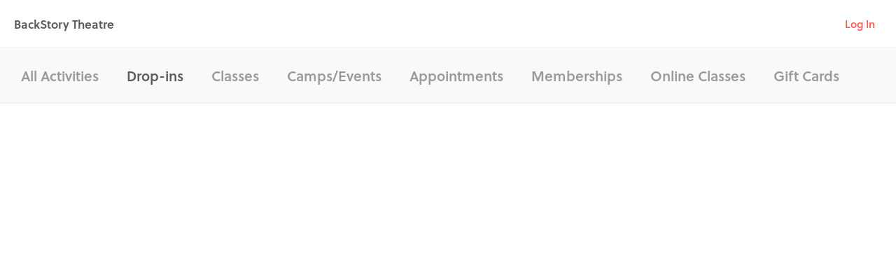

--- FILE ---
content_type: text/html; charset=utf-8
request_url: https://www.hisawyer.com/backstory-theatre/schedules?date=2024-11-07&sched_ids%5B%5D=11734&schedule_id=drop-ins&slug=backstory-theatre
body_size: 33113
content:
<!DOCTYPE html>
<html>
<head>
    <meta charset="utf-8" />
<script type="text/javascript" nonce="77n/4FLo4yq0/tm7MmBheg==">window.NREUM||(NREUM={});NREUM.info={"beacon":"bam.nr-data.net","errorBeacon":"bam.nr-data.net","licenseKey":"dccfd930e4","applicationID":"15426846","transactionName":"IVsNERNeXwkBRxYUA01DCgEGVEdKF1ZRB1UXWAYWTkJbChM=","queueTime":2,"applicationTime":165,"agent":""}</script>
<script type="text/javascript" nonce="77n/4FLo4yq0/tm7MmBheg==">(window.NREUM||(NREUM={})).init={ajax:{deny_list:["bam.nr-data.net"]},feature_flags:["soft_nav"]};(window.NREUM||(NREUM={})).loader_config={xpid:"VQYPUF5aDxABUVVQAQkDUA==",licenseKey:"dccfd930e4",applicationID:"15426846",browserID:"15426862"};;/*! For license information please see nr-loader-full-1.308.0.min.js.LICENSE.txt */
(()=>{var e,t,r={384:(e,t,r)=>{"use strict";r.d(t,{NT:()=>a,US:()=>u,Zm:()=>o,bQ:()=>d,dV:()=>c,pV:()=>l});var n=r(6154),i=r(1863),s=r(1910);const a={beacon:"bam.nr-data.net",errorBeacon:"bam.nr-data.net"};function o(){return n.gm.NREUM||(n.gm.NREUM={}),void 0===n.gm.newrelic&&(n.gm.newrelic=n.gm.NREUM),n.gm.NREUM}function c(){let e=o();return e.o||(e.o={ST:n.gm.setTimeout,SI:n.gm.setImmediate||n.gm.setInterval,CT:n.gm.clearTimeout,XHR:n.gm.XMLHttpRequest,REQ:n.gm.Request,EV:n.gm.Event,PR:n.gm.Promise,MO:n.gm.MutationObserver,FETCH:n.gm.fetch,WS:n.gm.WebSocket},(0,s.i)(...Object.values(e.o))),e}function d(e,t){let r=o();r.initializedAgents??={},t.initializedAt={ms:(0,i.t)(),date:new Date},r.initializedAgents[e]=t}function u(e,t){o()[e]=t}function l(){return function(){let e=o();const t=e.info||{};e.info={beacon:a.beacon,errorBeacon:a.errorBeacon,...t}}(),function(){let e=o();const t=e.init||{};e.init={...t}}(),c(),function(){let e=o();const t=e.loader_config||{};e.loader_config={...t}}(),o()}},782:(e,t,r)=>{"use strict";r.d(t,{T:()=>n});const n=r(860).K7.pageViewTiming},860:(e,t,r)=>{"use strict";r.d(t,{$J:()=>u,K7:()=>c,P3:()=>d,XX:()=>i,Yy:()=>o,df:()=>s,qY:()=>n,v4:()=>a});const n="events",i="jserrors",s="browser/blobs",a="rum",o="browser/logs",c={ajax:"ajax",genericEvents:"generic_events",jserrors:i,logging:"logging",metrics:"metrics",pageAction:"page_action",pageViewEvent:"page_view_event",pageViewTiming:"page_view_timing",sessionReplay:"session_replay",sessionTrace:"session_trace",softNav:"soft_navigations",spa:"spa"},d={[c.pageViewEvent]:1,[c.pageViewTiming]:2,[c.metrics]:3,[c.jserrors]:4,[c.spa]:5,[c.ajax]:6,[c.sessionTrace]:7,[c.softNav]:8,[c.sessionReplay]:9,[c.logging]:10,[c.genericEvents]:11},u={[c.pageViewEvent]:a,[c.pageViewTiming]:n,[c.ajax]:n,[c.spa]:n,[c.softNav]:n,[c.metrics]:i,[c.jserrors]:i,[c.sessionTrace]:s,[c.sessionReplay]:s,[c.logging]:o,[c.genericEvents]:"ins"}},944:(e,t,r)=>{"use strict";r.d(t,{R:()=>i});var n=r(3241);function i(e,t){"function"==typeof console.debug&&(console.debug("New Relic Warning: https://github.com/newrelic/newrelic-browser-agent/blob/main/docs/warning-codes.md#".concat(e),t),(0,n.W)({agentIdentifier:null,drained:null,type:"data",name:"warn",feature:"warn",data:{code:e,secondary:t}}))}},993:(e,t,r)=>{"use strict";r.d(t,{A$:()=>s,ET:()=>a,TZ:()=>o,p_:()=>i});var n=r(860);const i={ERROR:"ERROR",WARN:"WARN",INFO:"INFO",DEBUG:"DEBUG",TRACE:"TRACE"},s={OFF:0,ERROR:1,WARN:2,INFO:3,DEBUG:4,TRACE:5},a="log",o=n.K7.logging},1541:(e,t,r)=>{"use strict";r.d(t,{U:()=>i,f:()=>n});const n={MFE:"MFE",BA:"BA"};function i(e,t){if(2!==t?.harvestEndpointVersion)return{};const r=t.agentRef.runtime.appMetadata.agents[0].entityGuid;return e?{"source.id":e.id,"source.name":e.name,"source.type":e.type,"parent.id":e.parent?.id||r,"parent.type":e.parent?.type||n.BA}:{"entity.guid":r,appId:t.agentRef.info.applicationID}}},1687:(e,t,r)=>{"use strict";r.d(t,{Ak:()=>d,Ze:()=>h,x3:()=>u});var n=r(3241),i=r(7836),s=r(3606),a=r(860),o=r(2646);const c={};function d(e,t){const r={staged:!1,priority:a.P3[t]||0};l(e),c[e].get(t)||c[e].set(t,r)}function u(e,t){e&&c[e]&&(c[e].get(t)&&c[e].delete(t),p(e,t,!1),c[e].size&&f(e))}function l(e){if(!e)throw new Error("agentIdentifier required");c[e]||(c[e]=new Map)}function h(e="",t="feature",r=!1){if(l(e),!e||!c[e].get(t)||r)return p(e,t);c[e].get(t).staged=!0,f(e)}function f(e){const t=Array.from(c[e]);t.every(([e,t])=>t.staged)&&(t.sort((e,t)=>e[1].priority-t[1].priority),t.forEach(([t])=>{c[e].delete(t),p(e,t)}))}function p(e,t,r=!0){const a=e?i.ee.get(e):i.ee,c=s.i.handlers;if(!a.aborted&&a.backlog&&c){if((0,n.W)({agentIdentifier:e,type:"lifecycle",name:"drain",feature:t}),r){const e=a.backlog[t],r=c[t];if(r){for(let t=0;e&&t<e.length;++t)g(e[t],r);Object.entries(r).forEach(([e,t])=>{Object.values(t||{}).forEach(t=>{t[0]?.on&&t[0]?.context()instanceof o.y&&t[0].on(e,t[1])})})}}a.isolatedBacklog||delete c[t],a.backlog[t]=null,a.emit("drain-"+t,[])}}function g(e,t){var r=e[1];Object.values(t[r]||{}).forEach(t=>{var r=e[0];if(t[0]===r){var n=t[1],i=e[3],s=e[2];n.apply(i,s)}})}},1738:(e,t,r)=>{"use strict";r.d(t,{U:()=>f,Y:()=>h});var n=r(3241),i=r(9908),s=r(1863),a=r(944),o=r(5701),c=r(3969),d=r(8362),u=r(860),l=r(4261);function h(e,t,r,s){const h=s||r;!h||h[e]&&h[e]!==d.d.prototype[e]||(h[e]=function(){(0,i.p)(c.xV,["API/"+e+"/called"],void 0,u.K7.metrics,r.ee),(0,n.W)({agentIdentifier:r.agentIdentifier,drained:!!o.B?.[r.agentIdentifier],type:"data",name:"api",feature:l.Pl+e,data:{}});try{return t.apply(this,arguments)}catch(e){(0,a.R)(23,e)}})}function f(e,t,r,n,a){const o=e.info;null===r?delete o.jsAttributes[t]:o.jsAttributes[t]=r,(a||null===r)&&(0,i.p)(l.Pl+n,[(0,s.t)(),t,r],void 0,"session",e.ee)}},1741:(e,t,r)=>{"use strict";r.d(t,{W:()=>s});var n=r(944),i=r(4261);class s{#e(e,...t){if(this[e]!==s.prototype[e])return this[e](...t);(0,n.R)(35,e)}addPageAction(e,t){return this.#e(i.hG,e,t)}register(e){return this.#e(i.eY,e)}recordCustomEvent(e,t){return this.#e(i.fF,e,t)}setPageViewName(e,t){return this.#e(i.Fw,e,t)}setCustomAttribute(e,t,r){return this.#e(i.cD,e,t,r)}noticeError(e,t){return this.#e(i.o5,e,t)}setUserId(e,t=!1){return this.#e(i.Dl,e,t)}setApplicationVersion(e){return this.#e(i.nb,e)}setErrorHandler(e){return this.#e(i.bt,e)}addRelease(e,t){return this.#e(i.k6,e,t)}log(e,t){return this.#e(i.$9,e,t)}start(){return this.#e(i.d3)}finished(e){return this.#e(i.BL,e)}recordReplay(){return this.#e(i.CH)}pauseReplay(){return this.#e(i.Tb)}addToTrace(e){return this.#e(i.U2,e)}setCurrentRouteName(e){return this.#e(i.PA,e)}interaction(e){return this.#e(i.dT,e)}wrapLogger(e,t,r){return this.#e(i.Wb,e,t,r)}measure(e,t){return this.#e(i.V1,e,t)}consent(e){return this.#e(i.Pv,e)}}},1863:(e,t,r)=>{"use strict";function n(){return Math.floor(performance.now())}r.d(t,{t:()=>n})},1910:(e,t,r)=>{"use strict";r.d(t,{i:()=>s});var n=r(944);const i=new Map;function s(...e){return e.every(e=>{if(i.has(e))return i.get(e);const t="function"==typeof e?e.toString():"",r=t.includes("[native code]"),s=t.includes("nrWrapper");return r||s||(0,n.R)(64,e?.name||t),i.set(e,r),r})}},2555:(e,t,r)=>{"use strict";r.d(t,{D:()=>o,f:()=>a});var n=r(384),i=r(8122);const s={beacon:n.NT.beacon,errorBeacon:n.NT.errorBeacon,licenseKey:void 0,applicationID:void 0,sa:void 0,queueTime:void 0,applicationTime:void 0,ttGuid:void 0,user:void 0,account:void 0,product:void 0,extra:void 0,jsAttributes:{},userAttributes:void 0,atts:void 0,transactionName:void 0,tNamePlain:void 0};function a(e){try{return!!e.licenseKey&&!!e.errorBeacon&&!!e.applicationID}catch(e){return!1}}const o=e=>(0,i.a)(e,s)},2614:(e,t,r)=>{"use strict";r.d(t,{BB:()=>a,H3:()=>n,g:()=>d,iL:()=>c,tS:()=>o,uh:()=>i,wk:()=>s});const n="NRBA",i="SESSION",s=144e5,a=18e5,o={STARTED:"session-started",PAUSE:"session-pause",RESET:"session-reset",RESUME:"session-resume",UPDATE:"session-update"},c={SAME_TAB:"same-tab",CROSS_TAB:"cross-tab"},d={OFF:0,FULL:1,ERROR:2}},2646:(e,t,r)=>{"use strict";r.d(t,{y:()=>n});class n{constructor(e){this.contextId=e}}},2843:(e,t,r)=>{"use strict";r.d(t,{G:()=>s,u:()=>i});var n=r(3878);function i(e,t=!1,r,i){(0,n.DD)("visibilitychange",function(){if(t)return void("hidden"===document.visibilityState&&e());e(document.visibilityState)},r,i)}function s(e,t,r){(0,n.sp)("pagehide",e,t,r)}},3241:(e,t,r)=>{"use strict";r.d(t,{W:()=>s});var n=r(6154);const i="newrelic";function s(e={}){try{n.gm.dispatchEvent(new CustomEvent(i,{detail:e}))}catch(e){}}},3304:(e,t,r)=>{"use strict";r.d(t,{A:()=>s});var n=r(7836);const i=()=>{const e=new WeakSet;return(t,r)=>{if("object"==typeof r&&null!==r){if(e.has(r))return;e.add(r)}return r}};function s(e){try{return JSON.stringify(e,i())??""}catch(e){try{n.ee.emit("internal-error",[e])}catch(e){}return""}}},3333:(e,t,r)=>{"use strict";r.d(t,{$v:()=>u,TZ:()=>n,Xh:()=>c,Zp:()=>i,kd:()=>d,mq:()=>o,nf:()=>a,qN:()=>s});const n=r(860).K7.genericEvents,i=["auxclick","click","copy","keydown","paste","scrollend"],s=["focus","blur"],a=4,o=1e3,c=2e3,d=["PageAction","UserAction","BrowserPerformance"],u={RESOURCES:"experimental.resources",REGISTER:"register"}},3434:(e,t,r)=>{"use strict";r.d(t,{Jt:()=>s,YM:()=>d});var n=r(7836),i=r(5607);const s="nr@original:".concat(i.W),a=50;var o=Object.prototype.hasOwnProperty,c=!1;function d(e,t){return e||(e=n.ee),r.inPlace=function(e,t,n,i,s){n||(n="");const a="-"===n.charAt(0);for(let o=0;o<t.length;o++){const c=t[o],d=e[c];l(d)||(e[c]=r(d,a?c+n:n,i,c,s))}},r.flag=s,r;function r(t,r,n,c,d){return l(t)?t:(r||(r=""),nrWrapper[s]=t,function(e,t,r){if(Object.defineProperty&&Object.keys)try{return Object.keys(e).forEach(function(r){Object.defineProperty(t,r,{get:function(){return e[r]},set:function(t){return e[r]=t,t}})}),t}catch(e){u([e],r)}for(var n in e)o.call(e,n)&&(t[n]=e[n])}(t,nrWrapper,e),nrWrapper);function nrWrapper(){var s,o,l,h;let f;try{o=this,s=[...arguments],l="function"==typeof n?n(s,o):n||{}}catch(t){u([t,"",[s,o,c],l],e)}i(r+"start",[s,o,c],l,d);const p=performance.now();let g;try{return h=t.apply(o,s),g=performance.now(),h}catch(e){throw g=performance.now(),i(r+"err",[s,o,e],l,d),f=e,f}finally{const e=g-p,t={start:p,end:g,duration:e,isLongTask:e>=a,methodName:c,thrownError:f};t.isLongTask&&i("long-task",[t,o],l,d),i(r+"end",[s,o,h],l,d)}}}function i(r,n,i,s){if(!c||t){var a=c;c=!0;try{e.emit(r,n,i,t,s)}catch(t){u([t,r,n,i],e)}c=a}}}function u(e,t){t||(t=n.ee);try{t.emit("internal-error",e)}catch(e){}}function l(e){return!(e&&"function"==typeof e&&e.apply&&!e[s])}},3606:(e,t,r)=>{"use strict";r.d(t,{i:()=>s});var n=r(9908);s.on=a;var i=s.handlers={};function s(e,t,r,s){a(s||n.d,i,e,t,r)}function a(e,t,r,i,s){s||(s="feature"),e||(e=n.d);var a=t[s]=t[s]||{};(a[r]=a[r]||[]).push([e,i])}},3738:(e,t,r)=>{"use strict";r.d(t,{He:()=>i,Kp:()=>o,Lc:()=>d,Rz:()=>u,TZ:()=>n,bD:()=>s,d3:()=>a,jx:()=>l,sl:()=>h,uP:()=>c});const n=r(860).K7.sessionTrace,i="bstResource",s="resource",a="-start",o="-end",c="fn"+a,d="fn"+o,u="pushState",l=1e3,h=3e4},3785:(e,t,r)=>{"use strict";r.d(t,{R:()=>c,b:()=>d});var n=r(9908),i=r(1863),s=r(860),a=r(3969),o=r(993);function c(e,t,r={},c=o.p_.INFO,d=!0,u,l=(0,i.t)()){(0,n.p)(a.xV,["API/logging/".concat(c.toLowerCase(),"/called")],void 0,s.K7.metrics,e),(0,n.p)(o.ET,[l,t,r,c,d,u],void 0,s.K7.logging,e)}function d(e){return"string"==typeof e&&Object.values(o.p_).some(t=>t===e.toUpperCase().trim())}},3878:(e,t,r)=>{"use strict";function n(e,t){return{capture:e,passive:!1,signal:t}}function i(e,t,r=!1,i){window.addEventListener(e,t,n(r,i))}function s(e,t,r=!1,i){document.addEventListener(e,t,n(r,i))}r.d(t,{DD:()=>s,jT:()=>n,sp:()=>i})},3969:(e,t,r)=>{"use strict";r.d(t,{TZ:()=>n,XG:()=>o,rs:()=>i,xV:()=>a,z_:()=>s});const n=r(860).K7.metrics,i="sm",s="cm",a="storeSupportabilityMetrics",o="storeEventMetrics"},4234:(e,t,r)=>{"use strict";r.d(t,{W:()=>s});var n=r(7836),i=r(1687);class s{constructor(e,t){this.agentIdentifier=e,this.ee=n.ee.get(e),this.featureName=t,this.blocked=!1}deregisterDrain(){(0,i.x3)(this.agentIdentifier,this.featureName)}}},4261:(e,t,r)=>{"use strict";r.d(t,{$9:()=>d,BL:()=>o,CH:()=>f,Dl:()=>w,Fw:()=>y,PA:()=>m,Pl:()=>n,Pv:()=>T,Tb:()=>l,U2:()=>s,V1:()=>E,Wb:()=>x,bt:()=>b,cD:()=>v,d3:()=>R,dT:()=>c,eY:()=>p,fF:()=>h,hG:()=>i,k6:()=>a,nb:()=>g,o5:()=>u});const n="api-",i="addPageAction",s="addToTrace",a="addRelease",o="finished",c="interaction",d="log",u="noticeError",l="pauseReplay",h="recordCustomEvent",f="recordReplay",p="register",g="setApplicationVersion",m="setCurrentRouteName",v="setCustomAttribute",b="setErrorHandler",y="setPageViewName",w="setUserId",R="start",x="wrapLogger",E="measure",T="consent"},5205:(e,t,r)=>{"use strict";r.d(t,{j:()=>S});var n=r(384),i=r(1741);var s=r(2555),a=r(3333);const o=e=>{if(!e||"string"!=typeof e)return!1;try{document.createDocumentFragment().querySelector(e)}catch{return!1}return!0};var c=r(2614),d=r(944),u=r(8122);const l="[data-nr-mask]",h=e=>(0,u.a)(e,(()=>{const e={feature_flags:[],experimental:{allow_registered_children:!1,resources:!1},mask_selector:"*",block_selector:"[data-nr-block]",mask_input_options:{color:!1,date:!1,"datetime-local":!1,email:!1,month:!1,number:!1,range:!1,search:!1,tel:!1,text:!1,time:!1,url:!1,week:!1,textarea:!1,select:!1,password:!0}};return{ajax:{deny_list:void 0,block_internal:!0,enabled:!0,autoStart:!0},api:{get allow_registered_children(){return e.feature_flags.includes(a.$v.REGISTER)||e.experimental.allow_registered_children},set allow_registered_children(t){e.experimental.allow_registered_children=t},duplicate_registered_data:!1},browser_consent_mode:{enabled:!1},distributed_tracing:{enabled:void 0,exclude_newrelic_header:void 0,cors_use_newrelic_header:void 0,cors_use_tracecontext_headers:void 0,allowed_origins:void 0},get feature_flags(){return e.feature_flags},set feature_flags(t){e.feature_flags=t},generic_events:{enabled:!0,autoStart:!0},harvest:{interval:30},jserrors:{enabled:!0,autoStart:!0},logging:{enabled:!0,autoStart:!0},metrics:{enabled:!0,autoStart:!0},obfuscate:void 0,page_action:{enabled:!0},page_view_event:{enabled:!0,autoStart:!0},page_view_timing:{enabled:!0,autoStart:!0},performance:{capture_marks:!1,capture_measures:!1,capture_detail:!0,resources:{get enabled(){return e.feature_flags.includes(a.$v.RESOURCES)||e.experimental.resources},set enabled(t){e.experimental.resources=t},asset_types:[],first_party_domains:[],ignore_newrelic:!0}},privacy:{cookies_enabled:!0},proxy:{assets:void 0,beacon:void 0},session:{expiresMs:c.wk,inactiveMs:c.BB},session_replay:{autoStart:!0,enabled:!1,preload:!1,sampling_rate:10,error_sampling_rate:100,collect_fonts:!1,inline_images:!1,fix_stylesheets:!0,mask_all_inputs:!0,get mask_text_selector(){return e.mask_selector},set mask_text_selector(t){o(t)?e.mask_selector="".concat(t,",").concat(l):""===t||null===t?e.mask_selector=l:(0,d.R)(5,t)},get block_class(){return"nr-block"},get ignore_class(){return"nr-ignore"},get mask_text_class(){return"nr-mask"},get block_selector(){return e.block_selector},set block_selector(t){o(t)?e.block_selector+=",".concat(t):""!==t&&(0,d.R)(6,t)},get mask_input_options(){return e.mask_input_options},set mask_input_options(t){t&&"object"==typeof t?e.mask_input_options={...t,password:!0}:(0,d.R)(7,t)}},session_trace:{enabled:!0,autoStart:!0},soft_navigations:{enabled:!0,autoStart:!0},spa:{enabled:!0,autoStart:!0},ssl:void 0,user_actions:{enabled:!0,elementAttributes:["id","className","tagName","type"]}}})());var f=r(6154),p=r(9324);let g=0;const m={buildEnv:p.F3,distMethod:p.Xs,version:p.xv,originTime:f.WN},v={consented:!1},b={appMetadata:{},get consented(){return this.session?.state?.consent||v.consented},set consented(e){v.consented=e},customTransaction:void 0,denyList:void 0,disabled:!1,harvester:void 0,isolatedBacklog:!1,isRecording:!1,loaderType:void 0,maxBytes:3e4,obfuscator:void 0,onerror:void 0,ptid:void 0,releaseIds:{},session:void 0,timeKeeper:void 0,registeredEntities:[],jsAttributesMetadata:{bytes:0},get harvestCount(){return++g}},y=e=>{const t=(0,u.a)(e,b),r=Object.keys(m).reduce((e,t)=>(e[t]={value:m[t],writable:!1,configurable:!0,enumerable:!0},e),{});return Object.defineProperties(t,r)};var w=r(5701);const R=e=>{const t=e.startsWith("http");e+="/",r.p=t?e:"https://"+e};var x=r(7836),E=r(3241);const T={accountID:void 0,trustKey:void 0,agentID:void 0,licenseKey:void 0,applicationID:void 0,xpid:void 0},A=e=>(0,u.a)(e,T),_=new Set;function S(e,t={},r,a){let{init:o,info:c,loader_config:d,runtime:u={},exposed:l=!0}=t;if(!c){const e=(0,n.pV)();o=e.init,c=e.info,d=e.loader_config}e.init=h(o||{}),e.loader_config=A(d||{}),c.jsAttributes??={},f.bv&&(c.jsAttributes.isWorker=!0),e.info=(0,s.D)(c);const p=e.init,g=[c.beacon,c.errorBeacon];_.has(e.agentIdentifier)||(p.proxy.assets&&(R(p.proxy.assets),g.push(p.proxy.assets)),p.proxy.beacon&&g.push(p.proxy.beacon),e.beacons=[...g],function(e){const t=(0,n.pV)();Object.getOwnPropertyNames(i.W.prototype).forEach(r=>{const n=i.W.prototype[r];if("function"!=typeof n||"constructor"===n)return;let s=t[r];e[r]&&!1!==e.exposed&&"micro-agent"!==e.runtime?.loaderType&&(t[r]=(...t)=>{const n=e[r](...t);return s?s(...t):n})})}(e),(0,n.US)("activatedFeatures",w.B)),u.denyList=[...p.ajax.deny_list||[],...p.ajax.block_internal?g:[]],u.ptid=e.agentIdentifier,u.loaderType=r,e.runtime=y(u),_.has(e.agentIdentifier)||(e.ee=x.ee.get(e.agentIdentifier),e.exposed=l,(0,E.W)({agentIdentifier:e.agentIdentifier,drained:!!w.B?.[e.agentIdentifier],type:"lifecycle",name:"initialize",feature:void 0,data:e.config})),_.add(e.agentIdentifier)}},5270:(e,t,r)=>{"use strict";r.d(t,{Aw:()=>a,SR:()=>s,rF:()=>o});var n=r(384),i=r(7767);function s(e){return!!(0,n.dV)().o.MO&&(0,i.V)(e)&&!0===e?.session_trace.enabled}function a(e){return!0===e?.session_replay.preload&&s(e)}function o(e,t){try{if("string"==typeof t?.type){if("password"===t.type.toLowerCase())return"*".repeat(e?.length||0);if(void 0!==t?.dataset?.nrUnmask||t?.classList?.contains("nr-unmask"))return e}}catch(e){}return"string"==typeof e?e.replace(/[\S]/g,"*"):"*".repeat(e?.length||0)}},5289:(e,t,r)=>{"use strict";r.d(t,{GG:()=>a,Qr:()=>c,sB:()=>o});var n=r(3878),i=r(6389);function s(){return"undefined"==typeof document||"complete"===document.readyState}function a(e,t){if(s())return e();const r=(0,i.J)(e),a=setInterval(()=>{s()&&(clearInterval(a),r())},500);(0,n.sp)("load",r,t)}function o(e){if(s())return e();(0,n.DD)("DOMContentLoaded",e)}function c(e){if(s())return e();(0,n.sp)("popstate",e)}},5607:(e,t,r)=>{"use strict";r.d(t,{W:()=>n});const n=(0,r(9566).bz)()},5701:(e,t,r)=>{"use strict";r.d(t,{B:()=>s,t:()=>a});var n=r(3241);const i=new Set,s={};function a(e,t){const r=t.agentIdentifier;s[r]??={},e&&"object"==typeof e&&(i.has(r)||(t.ee.emit("rumresp",[e]),s[r]=e,i.add(r),(0,n.W)({agentIdentifier:r,loaded:!0,drained:!0,type:"lifecycle",name:"load",feature:void 0,data:e})))}},6154:(e,t,r)=>{"use strict";r.d(t,{OF:()=>d,RI:()=>i,WN:()=>h,bv:()=>s,eN:()=>f,gm:()=>a,lR:()=>l,m:()=>c,mw:()=>o,sb:()=>u});var n=r(1863);const i="undefined"!=typeof window&&!!window.document,s="undefined"!=typeof WorkerGlobalScope&&("undefined"!=typeof self&&self instanceof WorkerGlobalScope&&self.navigator instanceof WorkerNavigator||"undefined"!=typeof globalThis&&globalThis instanceof WorkerGlobalScope&&globalThis.navigator instanceof WorkerNavigator),a=i?window:"undefined"!=typeof WorkerGlobalScope&&("undefined"!=typeof self&&self instanceof WorkerGlobalScope&&self||"undefined"!=typeof globalThis&&globalThis instanceof WorkerGlobalScope&&globalThis),o=Boolean("hidden"===a?.document?.visibilityState),c=""+a?.location,d=/iPad|iPhone|iPod/.test(a.navigator?.userAgent),u=d&&"undefined"==typeof SharedWorker,l=(()=>{const e=a.navigator?.userAgent?.match(/Firefox[/\s](\d+\.\d+)/);return Array.isArray(e)&&e.length>=2?+e[1]:0})(),h=Date.now()-(0,n.t)(),f=()=>"undefined"!=typeof PerformanceNavigationTiming&&a?.performance?.getEntriesByType("navigation")?.[0]?.responseStart},6344:(e,t,r)=>{"use strict";r.d(t,{BB:()=>u,Qb:()=>l,TZ:()=>i,Ug:()=>a,Vh:()=>s,_s:()=>o,bc:()=>d,yP:()=>c});var n=r(2614);const i=r(860).K7.sessionReplay,s="errorDuringReplay",a=.12,o={DomContentLoaded:0,Load:1,FullSnapshot:2,IncrementalSnapshot:3,Meta:4,Custom:5},c={[n.g.ERROR]:15e3,[n.g.FULL]:3e5,[n.g.OFF]:0},d={RESET:{message:"Session was reset",sm:"Reset"},IMPORT:{message:"Recorder failed to import",sm:"Import"},TOO_MANY:{message:"429: Too Many Requests",sm:"Too-Many"},TOO_BIG:{message:"Payload was too large",sm:"Too-Big"},CROSS_TAB:{message:"Session Entity was set to OFF on another tab",sm:"Cross-Tab"},ENTITLEMENTS:{message:"Session Replay is not allowed and will not be started",sm:"Entitlement"}},u=5e3,l={API:"api",RESUME:"resume",SWITCH_TO_FULL:"switchToFull",INITIALIZE:"initialize",PRELOAD:"preload"}},6389:(e,t,r)=>{"use strict";function n(e,t=500,r={}){const n=r?.leading||!1;let i;return(...r)=>{n&&void 0===i&&(e.apply(this,r),i=setTimeout(()=>{i=clearTimeout(i)},t)),n||(clearTimeout(i),i=setTimeout(()=>{e.apply(this,r)},t))}}function i(e){let t=!1;return(...r)=>{t||(t=!0,e.apply(this,r))}}r.d(t,{J:()=>i,s:()=>n})},6630:(e,t,r)=>{"use strict";r.d(t,{T:()=>n});const n=r(860).K7.pageViewEvent},6774:(e,t,r)=>{"use strict";r.d(t,{T:()=>n});const n=r(860).K7.jserrors},7295:(e,t,r)=>{"use strict";r.d(t,{Xv:()=>a,gX:()=>i,iW:()=>s});var n=[];function i(e){if(!e||s(e))return!1;if(0===n.length)return!0;if("*"===n[0].hostname)return!1;for(var t=0;t<n.length;t++){var r=n[t];if(r.hostname.test(e.hostname)&&r.pathname.test(e.pathname))return!1}return!0}function s(e){return void 0===e.hostname}function a(e){if(n=[],e&&e.length)for(var t=0;t<e.length;t++){let r=e[t];if(!r)continue;if("*"===r)return void(n=[{hostname:"*"}]);0===r.indexOf("http://")?r=r.substring(7):0===r.indexOf("https://")&&(r=r.substring(8));const i=r.indexOf("/");let s,a;i>0?(s=r.substring(0,i),a=r.substring(i)):(s=r,a="*");let[c]=s.split(":");n.push({hostname:o(c),pathname:o(a,!0)})}}function o(e,t=!1){const r=e.replace(/[.+?^${}()|[\]\\]/g,e=>"\\"+e).replace(/\*/g,".*?");return new RegExp((t?"^":"")+r+"$")}},7485:(e,t,r)=>{"use strict";r.d(t,{D:()=>i});var n=r(6154);function i(e){if(0===(e||"").indexOf("data:"))return{protocol:"data"};try{const t=new URL(e,location.href),r={port:t.port,hostname:t.hostname,pathname:t.pathname,search:t.search,protocol:t.protocol.slice(0,t.protocol.indexOf(":")),sameOrigin:t.protocol===n.gm?.location?.protocol&&t.host===n.gm?.location?.host};return r.port&&""!==r.port||("http:"===t.protocol&&(r.port="80"),"https:"===t.protocol&&(r.port="443")),r.pathname&&""!==r.pathname?r.pathname.startsWith("/")||(r.pathname="/".concat(r.pathname)):r.pathname="/",r}catch(e){return{}}}},7699:(e,t,r)=>{"use strict";r.d(t,{It:()=>s,KC:()=>o,No:()=>i,qh:()=>a});var n=r(860);const i=16e3,s=1e6,a="SESSION_ERROR",o={[n.K7.logging]:!0,[n.K7.genericEvents]:!1,[n.K7.jserrors]:!1,[n.K7.ajax]:!1}},7767:(e,t,r)=>{"use strict";r.d(t,{V:()=>i});var n=r(6154);const i=e=>n.RI&&!0===e?.privacy.cookies_enabled},7836:(e,t,r)=>{"use strict";r.d(t,{P:()=>o,ee:()=>c});var n=r(384),i=r(8990),s=r(2646),a=r(5607);const o="nr@context:".concat(a.W),c=function e(t,r){var n={},a={},u={},l=!1;try{l=16===r.length&&d.initializedAgents?.[r]?.runtime.isolatedBacklog}catch(e){}var h={on:p,addEventListener:p,removeEventListener:function(e,t){var r=n[e];if(!r)return;for(var i=0;i<r.length;i++)r[i]===t&&r.splice(i,1)},emit:function(e,r,n,i,s){!1!==s&&(s=!0);if(c.aborted&&!i)return;t&&s&&t.emit(e,r,n);var o=f(n);g(e).forEach(e=>{e.apply(o,r)});var d=v()[a[e]];d&&d.push([h,e,r,o]);return o},get:m,listeners:g,context:f,buffer:function(e,t){const r=v();if(t=t||"feature",h.aborted)return;Object.entries(e||{}).forEach(([e,n])=>{a[n]=t,t in r||(r[t]=[])})},abort:function(){h._aborted=!0,Object.keys(h.backlog).forEach(e=>{delete h.backlog[e]})},isBuffering:function(e){return!!v()[a[e]]},debugId:r,backlog:l?{}:t&&"object"==typeof t.backlog?t.backlog:{},isolatedBacklog:l};return Object.defineProperty(h,"aborted",{get:()=>{let e=h._aborted||!1;return e||(t&&(e=t.aborted),e)}}),h;function f(e){return e&&e instanceof s.y?e:e?(0,i.I)(e,o,()=>new s.y(o)):new s.y(o)}function p(e,t){n[e]=g(e).concat(t)}function g(e){return n[e]||[]}function m(t){return u[t]=u[t]||e(h,t)}function v(){return h.backlog}}(void 0,"globalEE"),d=(0,n.Zm)();d.ee||(d.ee=c)},8122:(e,t,r)=>{"use strict";r.d(t,{a:()=>i});var n=r(944);function i(e,t){try{if(!e||"object"!=typeof e)return(0,n.R)(3);if(!t||"object"!=typeof t)return(0,n.R)(4);const r=Object.create(Object.getPrototypeOf(t),Object.getOwnPropertyDescriptors(t)),s=0===Object.keys(r).length?e:r;for(let a in s)if(void 0!==e[a])try{if(null===e[a]){r[a]=null;continue}Array.isArray(e[a])&&Array.isArray(t[a])?r[a]=Array.from(new Set([...e[a],...t[a]])):"object"==typeof e[a]&&"object"==typeof t[a]?r[a]=i(e[a],t[a]):r[a]=e[a]}catch(e){r[a]||(0,n.R)(1,e)}return r}catch(e){(0,n.R)(2,e)}}},8139:(e,t,r)=>{"use strict";r.d(t,{u:()=>h});var n=r(7836),i=r(3434),s=r(8990),a=r(6154);const o={},c=a.gm.XMLHttpRequest,d="addEventListener",u="removeEventListener",l="nr@wrapped:".concat(n.P);function h(e){var t=function(e){return(e||n.ee).get("events")}(e);if(o[t.debugId]++)return t;o[t.debugId]=1;var r=(0,i.YM)(t,!0);function h(e){r.inPlace(e,[d,u],"-",p)}function p(e,t){return e[1]}return"getPrototypeOf"in Object&&(a.RI&&f(document,h),c&&f(c.prototype,h),f(a.gm,h)),t.on(d+"-start",function(e,t){var n=e[1];if(null!==n&&("function"==typeof n||"object"==typeof n)&&"newrelic"!==e[0]){var i=(0,s.I)(n,l,function(){var e={object:function(){if("function"!=typeof n.handleEvent)return;return n.handleEvent.apply(n,arguments)},function:n}[typeof n];return e?r(e,"fn-",null,e.name||"anonymous"):n});this.wrapped=e[1]=i}}),t.on(u+"-start",function(e){e[1]=this.wrapped||e[1]}),t}function f(e,t,...r){let n=e;for(;"object"==typeof n&&!Object.prototype.hasOwnProperty.call(n,d);)n=Object.getPrototypeOf(n);n&&t(n,...r)}},8362:(e,t,r)=>{"use strict";r.d(t,{d:()=>s});var n=r(9566),i=r(1741);class s extends i.W{agentIdentifier=(0,n.LA)(16)}},8374:(e,t,r)=>{r.nc=(()=>{try{return document?.currentScript?.nonce}catch(e){}return""})()},8990:(e,t,r)=>{"use strict";r.d(t,{I:()=>i});var n=Object.prototype.hasOwnProperty;function i(e,t,r){if(n.call(e,t))return e[t];var i=r();if(Object.defineProperty&&Object.keys)try{return Object.defineProperty(e,t,{value:i,writable:!0,enumerable:!1}),i}catch(e){}return e[t]=i,i}},9119:(e,t,r)=>{"use strict";r.d(t,{L:()=>s});var n=/([^?#]*)[^#]*(#[^?]*|$).*/,i=/([^?#]*)().*/;function s(e,t){return e?e.replace(t?n:i,"$1$2"):e}},9300:(e,t,r)=>{"use strict";r.d(t,{T:()=>n});const n=r(860).K7.ajax},9324:(e,t,r)=>{"use strict";r.d(t,{AJ:()=>a,F3:()=>i,Xs:()=>s,Yq:()=>o,xv:()=>n});const n="1.308.0",i="PROD",s="CDN",a="@newrelic/rrweb",o="1.0.1"},9566:(e,t,r)=>{"use strict";r.d(t,{LA:()=>o,ZF:()=>c,bz:()=>a,el:()=>d});var n=r(6154);const i="xxxxxxxx-xxxx-4xxx-yxxx-xxxxxxxxxxxx";function s(e,t){return e?15&e[t]:16*Math.random()|0}function a(){const e=n.gm?.crypto||n.gm?.msCrypto;let t,r=0;return e&&e.getRandomValues&&(t=e.getRandomValues(new Uint8Array(30))),i.split("").map(e=>"x"===e?s(t,r++).toString(16):"y"===e?(3&s()|8).toString(16):e).join("")}function o(e){const t=n.gm?.crypto||n.gm?.msCrypto;let r,i=0;t&&t.getRandomValues&&(r=t.getRandomValues(new Uint8Array(e)));const a=[];for(var o=0;o<e;o++)a.push(s(r,i++).toString(16));return a.join("")}function c(){return o(16)}function d(){return o(32)}},9908:(e,t,r)=>{"use strict";r.d(t,{d:()=>n,p:()=>i});var n=r(7836).ee.get("handle");function i(e,t,r,i,s){s?(s.buffer([e],i),s.emit(e,t,r)):(n.buffer([e],i),n.emit(e,t,r))}}},n={};function i(e){var t=n[e];if(void 0!==t)return t.exports;var s=n[e]={exports:{}};return r[e](s,s.exports,i),s.exports}i.m=r,i.d=(e,t)=>{for(var r in t)i.o(t,r)&&!i.o(e,r)&&Object.defineProperty(e,r,{enumerable:!0,get:t[r]})},i.f={},i.e=e=>Promise.all(Object.keys(i.f).reduce((t,r)=>(i.f[r](e,t),t),[])),i.u=e=>({95:"nr-full-compressor",222:"nr-full-recorder",891:"nr-full"}[e]+"-1.308.0.min.js"),i.o=(e,t)=>Object.prototype.hasOwnProperty.call(e,t),e={},t="NRBA-1.308.0.PROD:",i.l=(r,n,s,a)=>{if(e[r])e[r].push(n);else{var o,c;if(void 0!==s)for(var d=document.getElementsByTagName("script"),u=0;u<d.length;u++){var l=d[u];if(l.getAttribute("src")==r||l.getAttribute("data-webpack")==t+s){o=l;break}}if(!o){c=!0;var h={891:"sha512-fcveNDcpRQS9OweGhN4uJe88Qmg+EVyH6j/wngwL2Le0m7LYyz7q+JDx7KBxsdDF4TaPVsSmHg12T3pHwdLa7w==",222:"sha512-O8ZzdvgB4fRyt7k2Qrr4STpR+tCA2mcQEig6/dP3rRy9uEx1CTKQ6cQ7Src0361y7xS434ua+zIPo265ZpjlEg==",95:"sha512-jDWejat/6/UDex/9XjYoPPmpMPuEvBCSuCg/0tnihjbn5bh9mP3An0NzFV9T5Tc+3kKhaXaZA8UIKPAanD2+Gw=="};(o=document.createElement("script")).charset="utf-8",i.nc&&o.setAttribute("nonce",i.nc),o.setAttribute("data-webpack",t+s),o.src=r,0!==o.src.indexOf(window.location.origin+"/")&&(o.crossOrigin="anonymous"),h[a]&&(o.integrity=h[a])}e[r]=[n];var f=(t,n)=>{o.onerror=o.onload=null,clearTimeout(p);var i=e[r];if(delete e[r],o.parentNode&&o.parentNode.removeChild(o),i&&i.forEach(e=>e(n)),t)return t(n)},p=setTimeout(f.bind(null,void 0,{type:"timeout",target:o}),12e4);o.onerror=f.bind(null,o.onerror),o.onload=f.bind(null,o.onload),c&&document.head.appendChild(o)}},i.r=e=>{"undefined"!=typeof Symbol&&Symbol.toStringTag&&Object.defineProperty(e,Symbol.toStringTag,{value:"Module"}),Object.defineProperty(e,"__esModule",{value:!0})},i.p="https://js-agent.newrelic.com/",(()=>{var e={85:0,959:0};i.f.j=(t,r)=>{var n=i.o(e,t)?e[t]:void 0;if(0!==n)if(n)r.push(n[2]);else{var s=new Promise((r,i)=>n=e[t]=[r,i]);r.push(n[2]=s);var a=i.p+i.u(t),o=new Error;i.l(a,r=>{if(i.o(e,t)&&(0!==(n=e[t])&&(e[t]=void 0),n)){var s=r&&("load"===r.type?"missing":r.type),a=r&&r.target&&r.target.src;o.message="Loading chunk "+t+" failed: ("+s+": "+a+")",o.name="ChunkLoadError",o.type=s,o.request=a,n[1](o)}},"chunk-"+t,t)}};var t=(t,r)=>{var n,s,[a,o,c]=r,d=0;if(a.some(t=>0!==e[t])){for(n in o)i.o(o,n)&&(i.m[n]=o[n]);if(c)c(i)}for(t&&t(r);d<a.length;d++)s=a[d],i.o(e,s)&&e[s]&&e[s][0](),e[s]=0},r=self["webpackChunk:NRBA-1.308.0.PROD"]=self["webpackChunk:NRBA-1.308.0.PROD"]||[];r.forEach(t.bind(null,0)),r.push=t.bind(null,r.push.bind(r))})(),(()=>{"use strict";i(8374);var e=i(8362),t=i(860);const r=Object.values(t.K7);var n=i(5205);var s=i(9908),a=i(1863),o=i(4261),c=i(1738);var d=i(1687),u=i(4234),l=i(5289),h=i(6154),f=i(944),p=i(5270),g=i(7767),m=i(6389),v=i(7699);class b extends u.W{constructor(e,t){super(e.agentIdentifier,t),this.agentRef=e,this.abortHandler=void 0,this.featAggregate=void 0,this.loadedSuccessfully=void 0,this.onAggregateImported=new Promise(e=>{this.loadedSuccessfully=e}),this.deferred=Promise.resolve(),!1===e.init[this.featureName].autoStart?this.deferred=new Promise((t,r)=>{this.ee.on("manual-start-all",(0,m.J)(()=>{(0,d.Ak)(e.agentIdentifier,this.featureName),t()}))}):(0,d.Ak)(e.agentIdentifier,t)}importAggregator(e,t,r={}){if(this.featAggregate)return;const n=async()=>{let n;await this.deferred;try{if((0,g.V)(e.init)){const{setupAgentSession:t}=await i.e(891).then(i.bind(i,8766));n=t(e)}}catch(e){(0,f.R)(20,e),this.ee.emit("internal-error",[e]),(0,s.p)(v.qh,[e],void 0,this.featureName,this.ee)}try{if(!this.#t(this.featureName,n,e.init))return(0,d.Ze)(this.agentIdentifier,this.featureName),void this.loadedSuccessfully(!1);const{Aggregate:i}=await t();this.featAggregate=new i(e,r),e.runtime.harvester.initializedAggregates.push(this.featAggregate),this.loadedSuccessfully(!0)}catch(e){(0,f.R)(34,e),this.abortHandler?.(),(0,d.Ze)(this.agentIdentifier,this.featureName,!0),this.loadedSuccessfully(!1),this.ee&&this.ee.abort()}};h.RI?(0,l.GG)(()=>n(),!0):n()}#t(e,r,n){if(this.blocked)return!1;switch(e){case t.K7.sessionReplay:return(0,p.SR)(n)&&!!r;case t.K7.sessionTrace:return!!r;default:return!0}}}var y=i(6630),w=i(2614),R=i(3241);class x extends b{static featureName=y.T;constructor(e){var t;super(e,y.T),this.setupInspectionEvents(e.agentIdentifier),t=e,(0,c.Y)(o.Fw,function(e,r){"string"==typeof e&&("/"!==e.charAt(0)&&(e="/"+e),t.runtime.customTransaction=(r||"http://custom.transaction")+e,(0,s.p)(o.Pl+o.Fw,[(0,a.t)()],void 0,void 0,t.ee))},t),this.importAggregator(e,()=>i.e(891).then(i.bind(i,3718)))}setupInspectionEvents(e){const t=(t,r)=>{t&&(0,R.W)({agentIdentifier:e,timeStamp:t.timeStamp,loaded:"complete"===t.target.readyState,type:"window",name:r,data:t.target.location+""})};(0,l.sB)(e=>{t(e,"DOMContentLoaded")}),(0,l.GG)(e=>{t(e,"load")}),(0,l.Qr)(e=>{t(e,"navigate")}),this.ee.on(w.tS.UPDATE,(t,r)=>{(0,R.W)({agentIdentifier:e,type:"lifecycle",name:"session",data:r})})}}var E=i(384);class T extends e.d{constructor(e){var t;(super(),h.gm)?(this.features={},(0,E.bQ)(this.agentIdentifier,this),this.desiredFeatures=new Set(e.features||[]),this.desiredFeatures.add(x),(0,n.j)(this,e,e.loaderType||"agent"),t=this,(0,c.Y)(o.cD,function(e,r,n=!1){if("string"==typeof e){if(["string","number","boolean"].includes(typeof r)||null===r)return(0,c.U)(t,e,r,o.cD,n);(0,f.R)(40,typeof r)}else(0,f.R)(39,typeof e)},t),function(e){(0,c.Y)(o.Dl,function(t,r=!1){if("string"!=typeof t&&null!==t)return void(0,f.R)(41,typeof t);const n=e.info.jsAttributes["enduser.id"];r&&null!=n&&n!==t?(0,s.p)(o.Pl+"setUserIdAndResetSession",[t],void 0,"session",e.ee):(0,c.U)(e,"enduser.id",t,o.Dl,!0)},e)}(this),function(e){(0,c.Y)(o.nb,function(t){if("string"==typeof t||null===t)return(0,c.U)(e,"application.version",t,o.nb,!1);(0,f.R)(42,typeof t)},e)}(this),function(e){(0,c.Y)(o.d3,function(){e.ee.emit("manual-start-all")},e)}(this),function(e){(0,c.Y)(o.Pv,function(t=!0){if("boolean"==typeof t){if((0,s.p)(o.Pl+o.Pv,[t],void 0,"session",e.ee),e.runtime.consented=t,t){const t=e.features.page_view_event;t.onAggregateImported.then(e=>{const r=t.featAggregate;e&&!r.sentRum&&r.sendRum()})}}else(0,f.R)(65,typeof t)},e)}(this),this.run()):(0,f.R)(21)}get config(){return{info:this.info,init:this.init,loader_config:this.loader_config,runtime:this.runtime}}get api(){return this}run(){try{const e=function(e){const t={};return r.forEach(r=>{t[r]=!!e[r]?.enabled}),t}(this.init),n=[...this.desiredFeatures];n.sort((e,r)=>t.P3[e.featureName]-t.P3[r.featureName]),n.forEach(r=>{if(!e[r.featureName]&&r.featureName!==t.K7.pageViewEvent)return;if(r.featureName===t.K7.spa)return void(0,f.R)(67);const n=function(e){switch(e){case t.K7.ajax:return[t.K7.jserrors];case t.K7.sessionTrace:return[t.K7.ajax,t.K7.pageViewEvent];case t.K7.sessionReplay:return[t.K7.sessionTrace];case t.K7.pageViewTiming:return[t.K7.pageViewEvent];default:return[]}}(r.featureName).filter(e=>!(e in this.features));n.length>0&&(0,f.R)(36,{targetFeature:r.featureName,missingDependencies:n}),this.features[r.featureName]=new r(this)})}catch(e){(0,f.R)(22,e);for(const e in this.features)this.features[e].abortHandler?.();const t=(0,E.Zm)();delete t.initializedAgents[this.agentIdentifier]?.features,delete this.sharedAggregator;return t.ee.get(this.agentIdentifier).abort(),!1}}}var A=i(2843),_=i(782);class S extends b{static featureName=_.T;constructor(e){super(e,_.T),h.RI&&((0,A.u)(()=>(0,s.p)("docHidden",[(0,a.t)()],void 0,_.T,this.ee),!0),(0,A.G)(()=>(0,s.p)("winPagehide",[(0,a.t)()],void 0,_.T,this.ee)),this.importAggregator(e,()=>i.e(891).then(i.bind(i,9018))))}}var O=i(3969);class I extends b{static featureName=O.TZ;constructor(e){super(e,O.TZ),h.RI&&document.addEventListener("securitypolicyviolation",e=>{(0,s.p)(O.xV,["Generic/CSPViolation/Detected"],void 0,this.featureName,this.ee)}),this.importAggregator(e,()=>i.e(891).then(i.bind(i,6555)))}}var P=i(6774),k=i(3878),N=i(3304);class D{constructor(e,t,r,n,i){this.name="UncaughtError",this.message="string"==typeof e?e:(0,N.A)(e),this.sourceURL=t,this.line=r,this.column=n,this.__newrelic=i}}function j(e){return M(e)?e:new D(void 0!==e?.message?e.message:e,e?.filename||e?.sourceURL,e?.lineno||e?.line,e?.colno||e?.col,e?.__newrelic,e?.cause)}function C(e){const t="Unhandled Promise Rejection: ";if(!e?.reason)return;if(M(e.reason)){try{e.reason.message.startsWith(t)||(e.reason.message=t+e.reason.message)}catch(e){}return j(e.reason)}const r=j(e.reason);return(r.message||"").startsWith(t)||(r.message=t+r.message),r}function L(e){if(e.error instanceof SyntaxError&&!/:\d+$/.test(e.error.stack?.trim())){const t=new D(e.message,e.filename,e.lineno,e.colno,e.error.__newrelic,e.cause);return t.name=SyntaxError.name,t}return M(e.error)?e.error:j(e)}function M(e){return e instanceof Error&&!!e.stack}function B(e,r,n,i,o=(0,a.t)()){"string"==typeof e&&(e=new Error(e)),(0,s.p)("err",[e,o,!1,r,n.runtime.isRecording,void 0,i],void 0,t.K7.jserrors,n.ee),(0,s.p)("uaErr",[],void 0,t.K7.genericEvents,n.ee)}var H=i(1541),K=i(993),W=i(3785);function U(e,{customAttributes:t={},level:r=K.p_.INFO}={},n,i,s=(0,a.t)()){(0,W.R)(n.ee,e,t,r,!1,i,s)}function F(e,r,n,i,c=(0,a.t)()){(0,s.p)(o.Pl+o.hG,[c,e,r,i],void 0,t.K7.genericEvents,n.ee)}function V(e,r,n,i,c=(0,a.t)()){const{start:d,end:u,customAttributes:l}=r||{},h={customAttributes:l||{}};if("object"!=typeof h.customAttributes||"string"!=typeof e||0===e.length)return void(0,f.R)(57);const p=(e,t)=>null==e?t:"number"==typeof e?e:e instanceof PerformanceMark?e.startTime:Number.NaN;if(h.start=p(d,0),h.end=p(u,c),Number.isNaN(h.start)||Number.isNaN(h.end))(0,f.R)(57);else{if(h.duration=h.end-h.start,!(h.duration<0))return(0,s.p)(o.Pl+o.V1,[h,e,i],void 0,t.K7.genericEvents,n.ee),h;(0,f.R)(58)}}function z(e,r={},n,i,c=(0,a.t)()){(0,s.p)(o.Pl+o.fF,[c,e,r,i],void 0,t.K7.genericEvents,n.ee)}function G(e){(0,c.Y)(o.eY,function(t){return Y(e,t)},e)}function Y(e,r,n){(0,f.R)(54,"newrelic.register"),r||={},r.type=H.f.MFE,r.licenseKey||=e.info.licenseKey,r.blocked=!1,r.parent=n||{},Array.isArray(r.tags)||(r.tags=[]);const i={};r.tags.forEach(e=>{"name"!==e&&"id"!==e&&(i["source.".concat(e)]=!0)}),r.isolated??=!0;let o=()=>{};const c=e.runtime.registeredEntities;if(!r.isolated){const e=c.find(({metadata:{target:{id:e}}})=>e===r.id&&!r.isolated);if(e)return e}const d=e=>{r.blocked=!0,o=e};function u(e){return"string"==typeof e&&!!e.trim()&&e.trim().length<501||"number"==typeof e}e.init.api.allow_registered_children||d((0,m.J)(()=>(0,f.R)(55))),u(r.id)&&u(r.name)||d((0,m.J)(()=>(0,f.R)(48,r)));const l={addPageAction:(t,n={})=>g(F,[t,{...i,...n},e],r),deregister:()=>{d((0,m.J)(()=>(0,f.R)(68)))},log:(t,n={})=>g(U,[t,{...n,customAttributes:{...i,...n.customAttributes||{}}},e],r),measure:(t,n={})=>g(V,[t,{...n,customAttributes:{...i,...n.customAttributes||{}}},e],r),noticeError:(t,n={})=>g(B,[t,{...i,...n},e],r),register:(t={})=>g(Y,[e,t],l.metadata.target),recordCustomEvent:(t,n={})=>g(z,[t,{...i,...n},e],r),setApplicationVersion:e=>p("application.version",e),setCustomAttribute:(e,t)=>p(e,t),setUserId:e=>p("enduser.id",e),metadata:{customAttributes:i,target:r}},h=()=>(r.blocked&&o(),r.blocked);h()||c.push(l);const p=(e,t)=>{h()||(i[e]=t)},g=(r,n,i)=>{if(h())return;const o=(0,a.t)();(0,s.p)(O.xV,["API/register/".concat(r.name,"/called")],void 0,t.K7.metrics,e.ee);try{if(e.init.api.duplicate_registered_data&&"register"!==r.name){let e=n;if(n[1]instanceof Object){const t={"child.id":i.id,"child.type":i.type};e="customAttributes"in n[1]?[n[0],{...n[1],customAttributes:{...n[1].customAttributes,...t}},...n.slice(2)]:[n[0],{...n[1],...t},...n.slice(2)]}r(...e,void 0,o)}return r(...n,i,o)}catch(e){(0,f.R)(50,e)}};return l}class q extends b{static featureName=P.T;constructor(e){var t;super(e,P.T),t=e,(0,c.Y)(o.o5,(e,r)=>B(e,r,t),t),function(e){(0,c.Y)(o.bt,function(t){e.runtime.onerror=t},e)}(e),function(e){let t=0;(0,c.Y)(o.k6,function(e,r){++t>10||(this.runtime.releaseIds[e.slice(-200)]=(""+r).slice(-200))},e)}(e),G(e);try{this.removeOnAbort=new AbortController}catch(e){}this.ee.on("internal-error",(t,r)=>{this.abortHandler&&(0,s.p)("ierr",[j(t),(0,a.t)(),!0,{},e.runtime.isRecording,r],void 0,this.featureName,this.ee)}),h.gm.addEventListener("unhandledrejection",t=>{this.abortHandler&&(0,s.p)("err",[C(t),(0,a.t)(),!1,{unhandledPromiseRejection:1},e.runtime.isRecording],void 0,this.featureName,this.ee)},(0,k.jT)(!1,this.removeOnAbort?.signal)),h.gm.addEventListener("error",t=>{this.abortHandler&&(0,s.p)("err",[L(t),(0,a.t)(),!1,{},e.runtime.isRecording],void 0,this.featureName,this.ee)},(0,k.jT)(!1,this.removeOnAbort?.signal)),this.abortHandler=this.#r,this.importAggregator(e,()=>i.e(891).then(i.bind(i,2176)))}#r(){this.removeOnAbort?.abort(),this.abortHandler=void 0}}var Z=i(8990);let X=1;function J(e){const t=typeof e;return!e||"object"!==t&&"function"!==t?-1:e===h.gm?0:(0,Z.I)(e,"nr@id",function(){return X++})}function Q(e){if("string"==typeof e&&e.length)return e.length;if("object"==typeof e){if("undefined"!=typeof ArrayBuffer&&e instanceof ArrayBuffer&&e.byteLength)return e.byteLength;if("undefined"!=typeof Blob&&e instanceof Blob&&e.size)return e.size;if(!("undefined"!=typeof FormData&&e instanceof FormData))try{return(0,N.A)(e).length}catch(e){return}}}var ee=i(8139),te=i(7836),re=i(3434);const ne={},ie=["open","send"];function se(e){var t=e||te.ee;const r=function(e){return(e||te.ee).get("xhr")}(t);if(void 0===h.gm.XMLHttpRequest)return r;if(ne[r.debugId]++)return r;ne[r.debugId]=1,(0,ee.u)(t);var n=(0,re.YM)(r),i=h.gm.XMLHttpRequest,s=h.gm.MutationObserver,a=h.gm.Promise,o=h.gm.setInterval,c="readystatechange",d=["onload","onerror","onabort","onloadstart","onloadend","onprogress","ontimeout"],u=[],l=h.gm.XMLHttpRequest=function(e){const t=new i(e),s=r.context(t);try{r.emit("new-xhr",[t],s),t.addEventListener(c,(a=s,function(){var e=this;e.readyState>3&&!a.resolved&&(a.resolved=!0,r.emit("xhr-resolved",[],e)),n.inPlace(e,d,"fn-",y)}),(0,k.jT)(!1))}catch(e){(0,f.R)(15,e);try{r.emit("internal-error",[e])}catch(e){}}var a;return t};function p(e,t){n.inPlace(t,["onreadystatechange"],"fn-",y)}if(function(e,t){for(var r in e)t[r]=e[r]}(i,l),l.prototype=i.prototype,n.inPlace(l.prototype,ie,"-xhr-",y),r.on("send-xhr-start",function(e,t){p(e,t),function(e){u.push(e),s&&(g?g.then(b):o?o(b):(m=-m,v.data=m))}(t)}),r.on("open-xhr-start",p),s){var g=a&&a.resolve();if(!o&&!a){var m=1,v=document.createTextNode(m);new s(b).observe(v,{characterData:!0})}}else t.on("fn-end",function(e){e[0]&&e[0].type===c||b()});function b(){for(var e=0;e<u.length;e++)p(0,u[e]);u.length&&(u=[])}function y(e,t){return t}return r}var ae="fetch-",oe=ae+"body-",ce=["arrayBuffer","blob","json","text","formData"],de=h.gm.Request,ue=h.gm.Response,le="prototype";const he={};function fe(e){const t=function(e){return(e||te.ee).get("fetch")}(e);if(!(de&&ue&&h.gm.fetch))return t;if(he[t.debugId]++)return t;function r(e,r,n){var i=e[r];"function"==typeof i&&(e[r]=function(){var e,r=[...arguments],s={};t.emit(n+"before-start",[r],s),s[te.P]&&s[te.P].dt&&(e=s[te.P].dt);var a=i.apply(this,r);return t.emit(n+"start",[r,e],a),a.then(function(e){return t.emit(n+"end",[null,e],a),e},function(e){throw t.emit(n+"end",[e],a),e})})}return he[t.debugId]=1,ce.forEach(e=>{r(de[le],e,oe),r(ue[le],e,oe)}),r(h.gm,"fetch",ae),t.on(ae+"end",function(e,r){var n=this;if(r){var i=r.headers.get("content-length");null!==i&&(n.rxSize=i),t.emit(ae+"done",[null,r],n)}else t.emit(ae+"done",[e],n)}),t}var pe=i(7485),ge=i(9566);class me{constructor(e){this.agentRef=e}generateTracePayload(e){const t=this.agentRef.loader_config;if(!this.shouldGenerateTrace(e)||!t)return null;var r=(t.accountID||"").toString()||null,n=(t.agentID||"").toString()||null,i=(t.trustKey||"").toString()||null;if(!r||!n)return null;var s=(0,ge.ZF)(),a=(0,ge.el)(),o=Date.now(),c={spanId:s,traceId:a,timestamp:o};return(e.sameOrigin||this.isAllowedOrigin(e)&&this.useTraceContextHeadersForCors())&&(c.traceContextParentHeader=this.generateTraceContextParentHeader(s,a),c.traceContextStateHeader=this.generateTraceContextStateHeader(s,o,r,n,i)),(e.sameOrigin&&!this.excludeNewrelicHeader()||!e.sameOrigin&&this.isAllowedOrigin(e)&&this.useNewrelicHeaderForCors())&&(c.newrelicHeader=this.generateTraceHeader(s,a,o,r,n,i)),c}generateTraceContextParentHeader(e,t){return"00-"+t+"-"+e+"-01"}generateTraceContextStateHeader(e,t,r,n,i){return i+"@nr=0-1-"+r+"-"+n+"-"+e+"----"+t}generateTraceHeader(e,t,r,n,i,s){if(!("function"==typeof h.gm?.btoa))return null;var a={v:[0,1],d:{ty:"Browser",ac:n,ap:i,id:e,tr:t,ti:r}};return s&&n!==s&&(a.d.tk=s),btoa((0,N.A)(a))}shouldGenerateTrace(e){return this.agentRef.init?.distributed_tracing?.enabled&&this.isAllowedOrigin(e)}isAllowedOrigin(e){var t=!1;const r=this.agentRef.init?.distributed_tracing;if(e.sameOrigin)t=!0;else if(r?.allowed_origins instanceof Array)for(var n=0;n<r.allowed_origins.length;n++){var i=(0,pe.D)(r.allowed_origins[n]);if(e.hostname===i.hostname&&e.protocol===i.protocol&&e.port===i.port){t=!0;break}}return t}excludeNewrelicHeader(){var e=this.agentRef.init?.distributed_tracing;return!!e&&!!e.exclude_newrelic_header}useNewrelicHeaderForCors(){var e=this.agentRef.init?.distributed_tracing;return!!e&&!1!==e.cors_use_newrelic_header}useTraceContextHeadersForCors(){var e=this.agentRef.init?.distributed_tracing;return!!e&&!!e.cors_use_tracecontext_headers}}var ve=i(9300),be=i(7295);function ye(e){return"string"==typeof e?e:e instanceof(0,E.dV)().o.REQ?e.url:h.gm?.URL&&e instanceof URL?e.href:void 0}var we=["load","error","abort","timeout"],Re=we.length,xe=(0,E.dV)().o.REQ,Ee=(0,E.dV)().o.XHR;const Te="X-NewRelic-App-Data";class Ae extends b{static featureName=ve.T;constructor(e){super(e,ve.T),this.dt=new me(e),this.handler=(e,t,r,n)=>(0,s.p)(e,t,r,n,this.ee);try{const e={xmlhttprequest:"xhr",fetch:"fetch",beacon:"beacon"};h.gm?.performance?.getEntriesByType("resource").forEach(r=>{if(r.initiatorType in e&&0!==r.responseStatus){const n={status:r.responseStatus},i={rxSize:r.transferSize,duration:Math.floor(r.duration),cbTime:0};_e(n,r.name),this.handler("xhr",[n,i,r.startTime,r.responseEnd,e[r.initiatorType]],void 0,t.K7.ajax)}})}catch(e){}fe(this.ee),se(this.ee),function(e,r,n,i){function o(e){var t=this;t.totalCbs=0,t.called=0,t.cbTime=0,t.end=E,t.ended=!1,t.xhrGuids={},t.lastSize=null,t.loadCaptureCalled=!1,t.params=this.params||{},t.metrics=this.metrics||{},t.latestLongtaskEnd=0,e.addEventListener("load",function(r){T(t,e)},(0,k.jT)(!1)),h.lR||e.addEventListener("progress",function(e){t.lastSize=e.loaded},(0,k.jT)(!1))}function c(e){this.params={method:e[0]},_e(this,e[1]),this.metrics={}}function d(t,r){e.loader_config.xpid&&this.sameOrigin&&r.setRequestHeader("X-NewRelic-ID",e.loader_config.xpid);var n=i.generateTracePayload(this.parsedOrigin);if(n){var s=!1;n.newrelicHeader&&(r.setRequestHeader("newrelic",n.newrelicHeader),s=!0),n.traceContextParentHeader&&(r.setRequestHeader("traceparent",n.traceContextParentHeader),n.traceContextStateHeader&&r.setRequestHeader("tracestate",n.traceContextStateHeader),s=!0),s&&(this.dt=n)}}function u(e,t){var n=this.metrics,i=e[0],s=this;if(n&&i){var o=Q(i);o&&(n.txSize=o)}this.startTime=(0,a.t)(),this.body=i,this.listener=function(e){try{"abort"!==e.type||s.loadCaptureCalled||(s.params.aborted=!0),("load"!==e.type||s.called===s.totalCbs&&(s.onloadCalled||"function"!=typeof t.onload)&&"function"==typeof s.end)&&s.end(t)}catch(e){try{r.emit("internal-error",[e])}catch(e){}}};for(var c=0;c<Re;c++)t.addEventListener(we[c],this.listener,(0,k.jT)(!1))}function l(e,t,r){this.cbTime+=e,t?this.onloadCalled=!0:this.called+=1,this.called!==this.totalCbs||!this.onloadCalled&&"function"==typeof r.onload||"function"!=typeof this.end||this.end(r)}function f(e,t){var r=""+J(e)+!!t;this.xhrGuids&&!this.xhrGuids[r]&&(this.xhrGuids[r]=!0,this.totalCbs+=1)}function p(e,t){var r=""+J(e)+!!t;this.xhrGuids&&this.xhrGuids[r]&&(delete this.xhrGuids[r],this.totalCbs-=1)}function g(){this.endTime=(0,a.t)()}function m(e,t){t instanceof Ee&&"load"===e[0]&&r.emit("xhr-load-added",[e[1],e[2]],t)}function v(e,t){t instanceof Ee&&"load"===e[0]&&r.emit("xhr-load-removed",[e[1],e[2]],t)}function b(e,t,r){t instanceof Ee&&("onload"===r&&(this.onload=!0),("load"===(e[0]&&e[0].type)||this.onload)&&(this.xhrCbStart=(0,a.t)()))}function y(e,t){this.xhrCbStart&&r.emit("xhr-cb-time",[(0,a.t)()-this.xhrCbStart,this.onload,t],t)}function w(e){var t,r=e[1]||{};if("string"==typeof e[0]?0===(t=e[0]).length&&h.RI&&(t=""+h.gm.location.href):e[0]&&e[0].url?t=e[0].url:h.gm?.URL&&e[0]&&e[0]instanceof URL?t=e[0].href:"function"==typeof e[0].toString&&(t=e[0].toString()),"string"==typeof t&&0!==t.length){t&&(this.parsedOrigin=(0,pe.D)(t),this.sameOrigin=this.parsedOrigin.sameOrigin);var n=i.generateTracePayload(this.parsedOrigin);if(n&&(n.newrelicHeader||n.traceContextParentHeader))if(e[0]&&e[0].headers)o(e[0].headers,n)&&(this.dt=n);else{var s={};for(var a in r)s[a]=r[a];s.headers=new Headers(r.headers||{}),o(s.headers,n)&&(this.dt=n),e.length>1?e[1]=s:e.push(s)}}function o(e,t){var r=!1;return t.newrelicHeader&&(e.set("newrelic",t.newrelicHeader),r=!0),t.traceContextParentHeader&&(e.set("traceparent",t.traceContextParentHeader),t.traceContextStateHeader&&e.set("tracestate",t.traceContextStateHeader),r=!0),r}}function R(e,t){this.params={},this.metrics={},this.startTime=(0,a.t)(),this.dt=t,e.length>=1&&(this.target=e[0]),e.length>=2&&(this.opts=e[1]);var r=this.opts||{},n=this.target;_e(this,ye(n));var i=(""+(n&&n instanceof xe&&n.method||r.method||"GET")).toUpperCase();this.params.method=i,this.body=r.body,this.txSize=Q(r.body)||0}function x(e,r){if(this.endTime=(0,a.t)(),this.params||(this.params={}),(0,be.iW)(this.params))return;let i;this.params.status=r?r.status:0,"string"==typeof this.rxSize&&this.rxSize.length>0&&(i=+this.rxSize);const s={txSize:this.txSize,rxSize:i,duration:(0,a.t)()-this.startTime};n("xhr",[this.params,s,this.startTime,this.endTime,"fetch"],this,t.K7.ajax)}function E(e){const r=this.params,i=this.metrics;if(!this.ended){this.ended=!0;for(let t=0;t<Re;t++)e.removeEventListener(we[t],this.listener,!1);r.aborted||(0,be.iW)(r)||(i.duration=(0,a.t)()-this.startTime,this.loadCaptureCalled||4!==e.readyState?null==r.status&&(r.status=0):T(this,e),i.cbTime=this.cbTime,n("xhr",[r,i,this.startTime,this.endTime,"xhr"],this,t.K7.ajax))}}function T(e,n){e.params.status=n.status;var i=function(e,t){var r=e.responseType;return"json"===r&&null!==t?t:"arraybuffer"===r||"blob"===r||"json"===r?Q(e.response):"text"===r||""===r||void 0===r?Q(e.responseText):void 0}(n,e.lastSize);if(i&&(e.metrics.rxSize=i),e.sameOrigin&&n.getAllResponseHeaders().indexOf(Te)>=0){var a=n.getResponseHeader(Te);a&&((0,s.p)(O.rs,["Ajax/CrossApplicationTracing/Header/Seen"],void 0,t.K7.metrics,r),e.params.cat=a.split(", ").pop())}e.loadCaptureCalled=!0}r.on("new-xhr",o),r.on("open-xhr-start",c),r.on("open-xhr-end",d),r.on("send-xhr-start",u),r.on("xhr-cb-time",l),r.on("xhr-load-added",f),r.on("xhr-load-removed",p),r.on("xhr-resolved",g),r.on("addEventListener-end",m),r.on("removeEventListener-end",v),r.on("fn-end",y),r.on("fetch-before-start",w),r.on("fetch-start",R),r.on("fn-start",b),r.on("fetch-done",x)}(e,this.ee,this.handler,this.dt),this.importAggregator(e,()=>i.e(891).then(i.bind(i,3845)))}}function _e(e,t){var r=(0,pe.D)(t),n=e.params||e;n.hostname=r.hostname,n.port=r.port,n.protocol=r.protocol,n.host=r.hostname+":"+r.port,n.pathname=r.pathname,e.parsedOrigin=r,e.sameOrigin=r.sameOrigin}const Se={},Oe=["pushState","replaceState"];function Ie(e){const t=function(e){return(e||te.ee).get("history")}(e);return!h.RI||Se[t.debugId]++||(Se[t.debugId]=1,(0,re.YM)(t).inPlace(window.history,Oe,"-")),t}var Pe=i(3738);function ke(e){(0,c.Y)(o.BL,function(r=Date.now()){const n=r-h.WN;n<0&&(0,f.R)(62,r),(0,s.p)(O.XG,[o.BL,{time:n}],void 0,t.K7.metrics,e.ee),e.addToTrace({name:o.BL,start:r,origin:"nr"}),(0,s.p)(o.Pl+o.hG,[n,o.BL],void 0,t.K7.genericEvents,e.ee)},e)}const{He:Ne,bD:De,d3:je,Kp:Ce,TZ:Le,Lc:Me,uP:Be,Rz:He}=Pe;class Ke extends b{static featureName=Le;constructor(e){var r;super(e,Le),r=e,(0,c.Y)(o.U2,function(e){if(!(e&&"object"==typeof e&&e.name&&e.start))return;const n={n:e.name,s:e.start-h.WN,e:(e.end||e.start)-h.WN,o:e.origin||"",t:"api"};n.s<0||n.e<0||n.e<n.s?(0,f.R)(61,{start:n.s,end:n.e}):(0,s.p)("bstApi",[n],void 0,t.K7.sessionTrace,r.ee)},r),ke(e);if(!(0,g.V)(e.init))return void this.deregisterDrain();const n=this.ee;let d;Ie(n),this.eventsEE=(0,ee.u)(n),this.eventsEE.on(Be,function(e,t){this.bstStart=(0,a.t)()}),this.eventsEE.on(Me,function(e,r){(0,s.p)("bst",[e[0],r,this.bstStart,(0,a.t)()],void 0,t.K7.sessionTrace,n)}),n.on(He+je,function(e){this.time=(0,a.t)(),this.startPath=location.pathname+location.hash}),n.on(He+Ce,function(e){(0,s.p)("bstHist",[location.pathname+location.hash,this.startPath,this.time],void 0,t.K7.sessionTrace,n)});try{d=new PerformanceObserver(e=>{const r=e.getEntries();(0,s.p)(Ne,[r],void 0,t.K7.sessionTrace,n)}),d.observe({type:De,buffered:!0})}catch(e){}this.importAggregator(e,()=>i.e(891).then(i.bind(i,6974)),{resourceObserver:d})}}var We=i(6344);class Ue extends b{static featureName=We.TZ;#n;recorder;constructor(e){var r;let n;super(e,We.TZ),r=e,(0,c.Y)(o.CH,function(){(0,s.p)(o.CH,[],void 0,t.K7.sessionReplay,r.ee)},r),function(e){(0,c.Y)(o.Tb,function(){(0,s.p)(o.Tb,[],void 0,t.K7.sessionReplay,e.ee)},e)}(e);try{n=JSON.parse(localStorage.getItem("".concat(w.H3,"_").concat(w.uh)))}catch(e){}(0,p.SR)(e.init)&&this.ee.on(o.CH,()=>this.#i()),this.#s(n)&&this.importRecorder().then(e=>{e.startRecording(We.Qb.PRELOAD,n?.sessionReplayMode)}),this.importAggregator(this.agentRef,()=>i.e(891).then(i.bind(i,6167)),this),this.ee.on("err",e=>{this.blocked||this.agentRef.runtime.isRecording&&(this.errorNoticed=!0,(0,s.p)(We.Vh,[e],void 0,this.featureName,this.ee))})}#s(e){return e&&(e.sessionReplayMode===w.g.FULL||e.sessionReplayMode===w.g.ERROR)||(0,p.Aw)(this.agentRef.init)}importRecorder(){return this.recorder?Promise.resolve(this.recorder):(this.#n??=Promise.all([i.e(891),i.e(222)]).then(i.bind(i,4866)).then(({Recorder:e})=>(this.recorder=new e(this),this.recorder)).catch(e=>{throw this.ee.emit("internal-error",[e]),this.blocked=!0,e}),this.#n)}#i(){this.blocked||(this.featAggregate?this.featAggregate.mode!==w.g.FULL&&this.featAggregate.initializeRecording(w.g.FULL,!0,We.Qb.API):this.importRecorder().then(()=>{this.recorder.startRecording(We.Qb.API,w.g.FULL)}))}}var Fe=i(3333),Ve=i(9119);const ze={},Ge=new Set;function Ye(e){return"string"==typeof e?{type:"string",size:(new TextEncoder).encode(e).length}:e instanceof ArrayBuffer?{type:"ArrayBuffer",size:e.byteLength}:e instanceof Blob?{type:"Blob",size:e.size}:e instanceof DataView?{type:"DataView",size:e.byteLength}:ArrayBuffer.isView(e)?{type:"TypedArray",size:e.byteLength}:{type:"unknown",size:0}}class qe{constructor(e,t){this.timestamp=(0,a.t)(),this.currentUrl=(0,Ve.L)(window.location.href),this.socketId=(0,ge.LA)(8),this.requestedUrl=(0,Ve.L)(e),this.requestedProtocols=Array.isArray(t)?t.join(","):t||"",this.openedAt=void 0,this.protocol=void 0,this.extensions=void 0,this.binaryType=void 0,this.messageOrigin=void 0,this.messageCount=0,this.messageBytes=0,this.messageBytesMin=0,this.messageBytesMax=0,this.messageTypes=void 0,this.sendCount=0,this.sendBytes=0,this.sendBytesMin=0,this.sendBytesMax=0,this.sendTypes=void 0,this.closedAt=void 0,this.closeCode=void 0,this.closeReason="unknown",this.closeWasClean=void 0,this.connectedDuration=0,this.hasErrors=void 0}}class Ze extends b{static featureName=Fe.TZ;constructor(e){super(e,Fe.TZ);const r=e.init.feature_flags.includes("websockets"),n=[e.init.page_action.enabled,e.init.performance.capture_marks,e.init.performance.capture_measures,e.init.performance.resources.enabled,e.init.user_actions.enabled,r];var d;let u,l;if(d=e,(0,c.Y)(o.hG,(e,t)=>F(e,t,d),d),function(e){(0,c.Y)(o.fF,(t,r)=>z(t,r,e),e)}(e),ke(e),G(e),function(e){(0,c.Y)(o.V1,(t,r)=>V(t,r,e),e)}(e),r&&(l=function(e){if(!(0,E.dV)().o.WS)return e;const t=e.get("websockets");if(ze[t.debugId]++)return t;ze[t.debugId]=1,(0,A.G)(()=>{const e=(0,a.t)();Ge.forEach(r=>{r.nrData.closedAt=e,r.nrData.closeCode=1001,r.nrData.closeReason="Page navigating away",r.nrData.closeWasClean=!1,r.nrData.openedAt&&(r.nrData.connectedDuration=e-r.nrData.openedAt),t.emit("ws",[r.nrData],r)})});class r extends WebSocket{static name="WebSocket";static toString(){return"function WebSocket() { [native code] }"}toString(){return"[object WebSocket]"}get[Symbol.toStringTag](){return r.name}#a(e){(e.__newrelic??={}).socketId=this.nrData.socketId,this.nrData.hasErrors??=!0}constructor(...e){super(...e),this.nrData=new qe(e[0],e[1]),this.addEventListener("open",()=>{this.nrData.openedAt=(0,a.t)(),["protocol","extensions","binaryType"].forEach(e=>{this.nrData[e]=this[e]}),Ge.add(this)}),this.addEventListener("message",e=>{const{type:t,size:r}=Ye(e.data);this.nrData.messageOrigin??=(0,Ve.L)(e.origin),this.nrData.messageCount++,this.nrData.messageBytes+=r,this.nrData.messageBytesMin=Math.min(this.nrData.messageBytesMin||1/0,r),this.nrData.messageBytesMax=Math.max(this.nrData.messageBytesMax,r),(this.nrData.messageTypes??"").includes(t)||(this.nrData.messageTypes=this.nrData.messageTypes?"".concat(this.nrData.messageTypes,",").concat(t):t)}),this.addEventListener("close",e=>{this.nrData.closedAt=(0,a.t)(),this.nrData.closeCode=e.code,e.reason&&(this.nrData.closeReason=e.reason),this.nrData.closeWasClean=e.wasClean,this.nrData.connectedDuration=this.nrData.closedAt-this.nrData.openedAt,Ge.delete(this),t.emit("ws",[this.nrData],this)})}addEventListener(e,t,...r){const n=this,i="function"==typeof t?function(...e){try{return t.apply(this,e)}catch(e){throw n.#a(e),e}}:t?.handleEvent?{handleEvent:function(...e){try{return t.handleEvent.apply(t,e)}catch(e){throw n.#a(e),e}}}:t;return super.addEventListener(e,i,...r)}send(e){if(this.readyState===WebSocket.OPEN){const{type:t,size:r}=Ye(e);this.nrData.sendCount++,this.nrData.sendBytes+=r,this.nrData.sendBytesMin=Math.min(this.nrData.sendBytesMin||1/0,r),this.nrData.sendBytesMax=Math.max(this.nrData.sendBytesMax,r),(this.nrData.sendTypes??"").includes(t)||(this.nrData.sendTypes=this.nrData.sendTypes?"".concat(this.nrData.sendTypes,",").concat(t):t)}try{return super.send(e)}catch(e){throw this.#a(e),e}}close(...e){try{super.close(...e)}catch(e){throw this.#a(e),e}}}return h.gm.WebSocket=r,t}(this.ee)),h.RI){if(fe(this.ee),se(this.ee),u=Ie(this.ee),e.init.user_actions.enabled){function f(t){const r=(0,pe.D)(t);return e.beacons.includes(r.hostname+":"+r.port)}function p(){u.emit("navChange")}Fe.Zp.forEach(e=>(0,k.sp)(e,e=>(0,s.p)("ua",[e],void 0,this.featureName,this.ee),!0)),Fe.qN.forEach(e=>{const t=(0,m.s)(e=>{(0,s.p)("ua",[e],void 0,this.featureName,this.ee)},500,{leading:!0});(0,k.sp)(e,t)}),h.gm.addEventListener("error",()=>{(0,s.p)("uaErr",[],void 0,t.K7.genericEvents,this.ee)},(0,k.jT)(!1,this.removeOnAbort?.signal)),this.ee.on("open-xhr-start",(e,r)=>{f(e[1])||r.addEventListener("readystatechange",()=>{2===r.readyState&&(0,s.p)("uaXhr",[],void 0,t.K7.genericEvents,this.ee)})}),this.ee.on("fetch-start",e=>{e.length>=1&&!f(ye(e[0]))&&(0,s.p)("uaXhr",[],void 0,t.K7.genericEvents,this.ee)}),u.on("pushState-end",p),u.on("replaceState-end",p),window.addEventListener("hashchange",p,(0,k.jT)(!0,this.removeOnAbort?.signal)),window.addEventListener("popstate",p,(0,k.jT)(!0,this.removeOnAbort?.signal))}if(e.init.performance.resources.enabled&&h.gm.PerformanceObserver?.supportedEntryTypes.includes("resource")){new PerformanceObserver(e=>{e.getEntries().forEach(e=>{(0,s.p)("browserPerformance.resource",[e],void 0,this.featureName,this.ee)})}).observe({type:"resource",buffered:!0})}}r&&l.on("ws",e=>{(0,s.p)("ws-complete",[e],void 0,this.featureName,this.ee)});try{this.removeOnAbort=new AbortController}catch(g){}this.abortHandler=()=>{this.removeOnAbort?.abort(),this.abortHandler=void 0},n.some(e=>e)?this.importAggregator(e,()=>i.e(891).then(i.bind(i,8019))):this.deregisterDrain()}}var Xe=i(2646);const $e=new Map;function Je(e,t,r,n,i=!0){if("object"!=typeof t||!t||"string"!=typeof r||!r||"function"!=typeof t[r])return(0,f.R)(29);const s=function(e){return(e||te.ee).get("logger")}(e),a=(0,re.YM)(s),o=new Xe.y(te.P);o.level=n.level,o.customAttributes=n.customAttributes,o.autoCaptured=i;const c=t[r]?.[re.Jt]||t[r];return $e.set(c,o),a.inPlace(t,[r],"wrap-logger-",()=>$e.get(c)),s}var Qe=i(1910);class et extends b{static featureName=K.TZ;constructor(e){var t;super(e,K.TZ),t=e,(0,c.Y)(o.$9,(e,r)=>U(e,r,t),t),function(e){(0,c.Y)(o.Wb,(t,r,{customAttributes:n={},level:i=K.p_.INFO}={})=>{Je(e.ee,t,r,{customAttributes:n,level:i},!1)},e)}(e),G(e);const r=this.ee;["log","error","warn","info","debug","trace"].forEach(e=>{(0,Qe.i)(h.gm.console[e]),Je(r,h.gm.console,e,{level:"log"===e?"info":e})}),this.ee.on("wrap-logger-end",function([e]){const{level:t,customAttributes:n,autoCaptured:i}=this;(0,W.R)(r,e,n,t,i)}),this.importAggregator(e,()=>i.e(891).then(i.bind(i,5288)))}}new T({features:[x,S,Ke,Ue,Ae,I,q,Ze,et],loaderType:"pro"})})()})();</script>
    <meta name="viewport" content="width=device-width, initial-scale=1.0, minimum-scale=1.0">
    
    <meta name="p:domain_verify" content="1775504ce8c4eeeb78994a9faa0fa92f"/>

<meta property="fb:app_id" content="660326554097786"/>


<title>BackStory Theatre</title>
<meta name="description" content="501c(3) non-profit community theatre company providing affordable access to high quality theatrical education and performance opportunities for all ages in the Broomfield, CO area.">
<meta name="keywords" content="sawyer, hisawyer, kidspassport, kids passport, kids activities, the kids passport, kids camps, kids events, children’s activities, classes">
<meta property="og:description" content="501c(3) non-profit community theatre company providing affordable access to high quality theatrical education and performance opportunities for all ages in the Broomfield, CO area.">
<meta property="og:image" content="https://cdn-p1.hisawyer.com/assets/facebook-card-d9cbef5c174625d657d0556f32a81715d1ddcb8917e20922c6a9e6687410ea8d.png">
<meta property="og:site_name" content="BackStory Theatre">
<meta property="og:title" content="BackStory Theatre">
<meta property="og:type" content="website">
<meta property="og:url" content="https://www.hisawyer.com/backstory-theatre/schedules?date=2024-11-07&amp;sched_ids%5B%5D=11734&amp;schedule_id=drop-ins&amp;slug=backstory-theatre">
<meta name="twitter:card" content="photo">
<meta name="twitter:site" content="sawyer">
<meta name="twitter:image" content="https://cdn-p3.hisawyer.com/assets/twitter-card-c0ae5d349c51c591bfe58d1e4ce7cc96a7830c2dde88abdb49ca01c15a22add9.jpg">
<meta name="twitter:image:width" content="1176">
<meta name="twitter:image:height" content="630">
<meta name="robots" content="noindex">

    <link rel="stylesheet" href="https://cdn-p2.hisawyer.com/assets/application-d744abe75b661468c9775a582780ecd2883ace3689effb8998ed3df90b82b041.css" media="all" />
      <link rel="apple-touch-icon" sizes="57x57" href="https://cdn-p3.hisawyer.com/assets/favicon/apple-touch-icon-57x57-b9ee39b535deb5ceb06c254ac4091bf02461e7f4c1c1687984b9ae22f44251c3.png">
  <link rel="apple-touch-icon" sizes="60x60" href="https://cdn-p1.hisawyer.com/assets/favicon/apple-touch-icon-60x60-94689804468b53ba66e604162708b54331da46fec1d44fbab9b19072ce27d9a1.png">
  <link rel="apple-touch-icon" sizes="72x72" href="https://cdn-p0.hisawyer.com/assets/favicon/apple-touch-icon-72x72-5cc3859b9e26bd51df33167afe2b9f70fb6f6704637a34f2ae3eb6dc86700bd8.png">
  <link rel="apple-touch-icon" sizes="76x76" href="https://cdn-p2.hisawyer.com/assets/favicon/apple-touch-icon-76x76-50de7b259cffb28e1add63869f6dfe403d53d6f138c2b083f07595b2a2c1ca30.png">
  <link rel="apple-touch-icon" sizes="114x114" href="https://cdn-p1.hisawyer.com/assets/favicon/apple-touch-icon-114x114-31cb871d8bf38fdc2e3769cbc6e8cc8a05fb4d536d0de844a6524136c653f490.png">
  <link rel="apple-touch-icon" sizes="120x120" href="https://cdn-p1.hisawyer.com/assets/favicon/apple-touch-icon-120x120-887d8adcded376ecbeec5c404aa49c519c99bf70fa9bb82b8fbca1eea5198436.png">
  <link rel="apple-touch-icon" sizes="144x144" href="https://cdn-p2.hisawyer.com/assets/favicon/apple-touch-icon-144x144-96f39ae92350c86282135bdb6b7d9b4290a3a9f531c13f7275879d7fccaddfdc.png">
  <link rel="apple-touch-icon" sizes="152x152" href="https://cdn-p1.hisawyer.com/assets/favicon/apple-touch-icon-152x152-ce9aa0e0ba7578f9a835d0e97283585a8fd738062628fb7835bbe6d2c7b12d6d.png">
  <link rel="apple-touch-icon" sizes="180x180" href="https://cdn-p2.hisawyer.com/assets/favicon/apple-touch-icon-180x180-3f9fb9806830dc560ac446f78394af662fa3921f85c003a1b9da2be73f04aac9.png">
  <link rel="apple-touch-icon" href="https://cdn-p1.hisawyer.com/assets/favicon/apple-touch-icon-3f9fb9806830dc560ac446f78394af662fa3921f85c003a1b9da2be73f04aac9.png"/>
  <link rel="apple-touch-icon" href="https://cdn-p3.hisawyer.com/assets/favicon/apple-touch-icon-precomposed-efefc415604b11e7e9414680ed7324eaab36a902802224a94eae85833bd7be10.png"/>

  <link rel="icon" type="image/png" href="https://cdn-p2.hisawyer.com/assets/favicon/favicon-32x32-6905c46400f70978565462d5e3dd15c775a1bc9cea7e00e57f7757f09eb177bd.png" sizes="32x32">
  <link rel="icon" type="image/png" href="https://cdn-p3.hisawyer.com/assets/favicon/android-chrome-192x192-b78529e208d9bd1eea5e4b48209cffff66b98ec5a982bdfa96a2265c9a03aac1.png" sizes="192x192">
  <link rel="icon" type="image/png" href="https://cdn-p0.hisawyer.com/assets/favicon/favicon-96x96-370d2bc7f32ee81ea59c3e29d05934b1e059ab134b95c56ff628f4713b9b7e6f.png" sizes="96x96">
  <link rel="icon" type="image/png" href="https://cdn-p2.hisawyer.com/assets/favicon/favicon-16x16-e71993a5c59bb00823c1a10575d23d164384cf9fd8771b908a0c76b3023b52ff.png" sizes="16x16">
  <link rel="manifest" href="https://cdn-p0.hisawyer.com/assets/favicon/manifest-885aacb3d76548acdf33e58458e838b38e25e0740a6996a127830bb07880a1d6.json">
  <link rel="mask-icon" href="https://cdn-p3.hisawyer.com/assets/favicon/safari-pinned-tab-54072bf474d32e8ccd820274b279b93e8858cb18bb445588b6457681a70e2615.svg" color="#ff5a52">
  <link rel="shortcut icon" href="https://cdn-p1.hisawyer.com/assets/favicon/favicon-12c4ce308b88c0dc8a237fe9685e449b670ad775122de0b7859c1bcc33fdb109.ico">
  <meta name="apple-mobile-web-app-title" content="Sawyer">
  <meta name="application-name" content="Sawyer">
  <meta name="msapplication-TileColor" content="#ff5a52">
  <meta name="msapplication-TileImage" content="https://cdn-p3.hisawyer.com/assets/favicon/mstile-144x144-9d1a4d74892a7d87bb1422749d4767b00711f7b8590f8dbc83384dea5767f50a.png">
  <meta name="msapplication-config" content="https://cdn-p1.hisawyer.com/assets/favicon/browserconfig-2ee2ba2d1528e885286119248bb8e92832a13140585154aaa93fa6352a925c69.xml">
  <meta name="theme-color" content="#ffffff">

    
    <script>
       (function(h,o,t,j,a,r){
           h.hj=h.hj||function(){(h.hj.q=h.hj.q||[]).push(arguments)};
           h._hjSettings={hjid:1444891,hjsv:6};
           a=o.getElementsByTagName('head')[0];
           r=o.createElement('script');r.async=1;
           r.src=t+h._hjSettings.hjid+j+h._hjSettings.hjsv;
           a.appendChild(r);
       })(window,document,'https://static.hotjar.com/c/hotjar-','.js?sv=');

    </script>


    <meta name="csrf-param" content="authenticity_token" />
<meta name="csrf-token" content="iyPylSYUJMIbxly-O8c5H5WSuuxgtF-gHyn0LWDXCaJFnSXuW40v-V5ot4VKltcZlAr2mRTyUycu1t5uzNQ_0Q" />
    
    <script src="https://ajax.googleapis.com/ajax/libs/jquery/2.2.0/jquery.min.js" nonce="77n/4FLo4yq0/tm7MmBheg=="></script>
    <script  nonce="77n/4FLo4yq0/tm7MmBheg==">window.jQuery || document.write('<script src="https://cdn-p0.hisawyer.com/assets/jquery-5bd950fa5c6e8d885326858545100b735959054580d39c668c6b8564f821c714.js">\x3C/script>')</script>
    <script src="https://cdn-p2.hisawyer.com/assets/jquery_ujs-e8347a30c837eb91bb851465e6f3c4fada489661a3a4313357053168f0a8f06b.js"></script>

    
    

</head>
<body class="embed-layout schedules schedules-show">

  <div class="schedule-container embed-schedule-container"><div class="row mobile-only padding-left-30 center-xs padding-top-20 padding-bottom-20 padding-right-30 vanilla-bottom-border"><div class="col-xs"><h1 class="medium-17 gray-65">BackStory Theatre</h1></div></div><div class="schedule-auth-header"><div class="row middle-xs"><div class="col-xs padding-left-20 mobile-hidden"><h1 class="medium-17 gray-65">BackStory Theatre</h1></div><div class="schedule-account"><div class="medium-15 red padding-right-15"><a data-turbo="false" href="/backstory-theatre/auth/m/log-in">Log In</a></div></div></div></div><div class="schedule-second-row row middle-xs combined-activities-header-layout"><div class="schedule-menu tablet-below-hidden start-xs col-xs"><div class="schedule-menu-container combined-activities-header-layout"><div class="schedule-menu-link"><a id="desktop_all_activities" class="medium-20 gray-40 " data-turbo="false" href="/backstory-theatre/schedules?sched_ids%5B%5D=11734&amp;schedule_id=all">All Activities</a></div><div class="schedule-menu-link"><a id="desktop_drop_in" class="medium-20 gray-40 active" data-turbo="false" href="/backstory-theatre/schedules?sched_ids%5B%5D=11734&amp;schedule_id=drop-ins">Drop-ins</a></div><div class="schedule-menu-link"><a id="desktop_semester" class="medium-20 gray-40 " data-turbo="false" href="/backstory-theatre/schedules?sched_ids%5B%5D=11734">Classes</a></div><div class="schedule-menu-link"><a id="desktop_camps" class="medium-20 gray-40 " data-turbo="false" href="/backstory-theatre/schedules?sched_ids%5B%5D=11734&amp;schedule_id=camps">Camps/Events</a></div><div class="schedule-menu-link"><a id="desktop_appointments" class="medium-20 gray-40 " data-turbo="false" href="/backstory-theatre/schedules/appointments?sched_ids%5B%5D=11734">Appointments</a></div><div class="schedule-menu-link"><a id="desktop_memberships" class="medium-20 gray-40 " data-turbo="false" href="/backstory-theatre/schedules/membership-plans">Memberships</a></div><div class="schedule-menu-link"><a id="desktop_online_classes" class="medium-20 gray-40 " data-turbo="false" href="/backstory-theatre/schedules/online_classes?sched_ids%5B%5D=11734">Online Classes</a></div><div class="schedule-menu-link"><a id="desktop_gift_cards" class="medium-20 gray-40 " data-turbo="false" href="/backstory-theatre/schedules/gift_cards?sched_ids%5B%5D=11734&amp;schedule_id=drop-ins">Gift Cards</a></div></div></div><div class="row col-xs-12 col-no-pad tablet-below-only"><div class="col-xs mobile-padding-left-0 schedule-menu tablet-below-only" data-drop-down-anchor="widget-mobile-menu" data-drop-down-selected="widget-mobile-menu-selected"><div class="widget-mobile-menu-selected padding-top-20 padding-bottom-20 center-xs middle-xs row with-calendar"><span class="active-menu-item bold-17 gray-65"></span><span class="padding-left-5 arrow"><img srcset="https://cdn-p1.hisawyer.com/assets/v2/Icon/Down-2x-ff9499c11afcec8f3777f306b954066c8b06ce471f4f1b2869f330783493513a.png 2x" src="https://cdn-p3.hisawyer.com/assets/v2/Icon/Down-52aa5ced8abc4b234d97ba11ae7131442e4123d8c078c748f155b76cfa78ce7c.png" /></span></div><div class="dropdown-menu vanilla-base-bg" id="widget-mobile-menu"><div class="row"><div class=" col-xs-12 padding-top-20 padding-bottom-20"><a id="mobile_all_activities" class="regular-17 gray-65 " data-turbo="false" href="/backstory-theatre/schedules?sched_ids%5B%5D=11734&amp;schedule_id=all">All Activities</a></div><div class="active col-xs-12 padding-top-20 padding-bottom-20"><a id="mobile_drop_in" class="regular-17 gray-65 active" data-turbo="false" href="/backstory-theatre/schedules?sched_ids%5B%5D=11734&amp;schedule_id=drop-ins">Drop-ins</a></div><div class=" col-xs-12 padding-top-20 padding-bottom-20"><a id="mobile_semester" class="regular-17 gray-65 " data-turbo="false" href="/backstory-theatre/schedules?sched_ids%5B%5D=11734">Classes</a></div><div class=" col-xs-12 padding-top-20 padding-bottom-20"><a id="mobile_camps" class="regular-17 gray-65 " data-turbo="false" href="/backstory-theatre/schedules?sched_ids%5B%5D=11734&amp;schedule_id=camps">Camps/Events</a></div><div class=" col-xs-12 padding-top-20 padding-bottom-20"><a id="mobile_appointments" class="regular-17 gray-65 " data-turbo="false" href="/backstory-theatre/schedules/appointments?sched_ids%5B%5D=11734">Appointments</a></div><div class=" col-xs-12 padding-top-20 padding-bottom-20"><a id="mobile_memberships" class="regular-17 gray-65 " data-turbo="false" href="/backstory-theatre/schedules/membership-plans">Memberships</a></div><div class=" col-xs-12 padding-top-20 padding-bottom-20"><a id="mobile_online_classes" class="regular-17 gray-65 " data-turbo="false" href="/backstory-theatre/schedules/online_classes?sched_ids%5B%5D=11734">Online Classes</a></div><div class=" col-xs-12 padding-top-20 padding-bottom-20"><a id="mobile_gift_cards" class="regular-17 gray-65 " data-turbo="false" href="/backstory-theatre/schedules/gift_cards?sched_ids%5B%5D=11734&amp;schedule_id=drop-ins">Gift Cards</a></div></div></div></div><div class="col-no-pad end-xs widget-calendar-toggle center-xs row middle-xs mpr20 tablet-below-only vanilla-bottom-border"><div data-react-class="widget/widget_calendar_list_switch" data-react-props="{&quot;slug&quot;:&quot;backstory-theatre&quot;}" data-react-cache-id="widget/widget_calendar_list_switch-0"></div></div></div></div>
<div class="feature-flag-data" display="none" data-show-widget-tags="true" data-show-widget-activity-filter="true" data-semesters-v2="true" data-camps-v2="true" data-payment-plans-homer-v2="true" data-auto-discounts="true">
</div><div data-react-class="widget/widget_app" data-react-props="{&quot;currentTabName&quot;:&quot;drop-ins&quot;,&quot;filters&quot;:{&quot;schedule_id&quot;:&quot;drop-ins&quot;,&quot;slug&quot;:&quot;backstory-theatre&quot;,&quot;sched_ids&quot;:[&quot;11734&quot;]},&quot;clearPath&quot;:&quot;/backstory-theatre/schedules?sched_ids%5B%5D=11734\u0026schedule_id=drop-ins&quot;,&quot;filtersAreActive&quot;:false,&quot;confirmedNotice&quot;:null,&quot;isCalendar&quot;:false,&quot;groupRepeatingAllActivities&quot;:false,&quot;widgetFiltersEnabled&quot;:true}" data-react-cache-id="widget/widget_app-0"></div><input type="hidden" name="embed_url" id="embed_url" value="https%3A%2F%2Fwww.hisawyer.com%2Fbackstory-theatre%2Fschedules%3Fdate%3D2024-11-07%26sched_ids%255B%255D%3D11734%26schedule_id%3Ddrop-ins%26slug%3Dbackstory-theatre" autocomplete="off" /></div>
  <script nonce="77n/4FLo4yq0/tm7MmBheg==">if(!("gdprAppliesGlobally" in window)){window.gdprAppliesGlobally=true}if(!("cmp_id" in window)||window.cmp_id<1){window.cmp_id=0}if(!("cmp_cdid" in window)){window.cmp_cdid="d1618dcd51837"}if(!("cmp_params" in window)){window.cmp_params=""}if(!("cmp_host" in window)){window.cmp_host="a.delivery.consentmanager.net"}if(!("cmp_cdn" in window)){window.cmp_cdn="cdn.consentmanager.net"}if(!("cmp_proto" in window)){window.cmp_proto="https:"}if(!("cmp_codesrc" in window)){window.cmp_codesrc="0"}window.cmp_getsupportedLangs=function(){var b=["DE","EN","FR","IT","NO","DA","FI","ES","PT","RO","BG","ET","EL","GA","HR","LV","LT","MT","NL","PL","SV","SK","SL","CS","HU","RU","SR","ZH","TR","UK","AR","BS","JA","CY"];if("cmp_customlanguages" in window){for(var a=0;a<window.cmp_customlanguages.length;a++){b.push(window.cmp_customlanguages[a].l.toUpperCase())}}return b};window.cmp_getRTLLangs=function(){var a=["AR"];if("cmp_customlanguages" in window){for(var b=0;b<window.cmp_customlanguages.length;b++){if("r" in window.cmp_customlanguages[b]&&window.cmp_customlanguages[b].r){a.push(window.cmp_customlanguages[b].l)}}}return a};window.cmp_getlang=function(a){if(typeof(a)!="boolean"){a=true}if(a&&typeof(cmp_getlang.usedlang)=="string"&&cmp_getlang.usedlang!==""){return cmp_getlang.usedlang}return window.cmp_getlangs()[0]};window.cmp_extractlang=function(a){if(a.indexOf("cmplang=")!=-1){a=a.substr(a.indexOf("cmplang=")+8,2).toUpperCase();if(a.indexOf("&")!=-1){a=a.substr(0,a.indexOf("&"))}}else{a=""}return a};window.cmp_getlangs=function(){var g=window.cmp_getsupportedLangs();var c=[];var f=location.hash;var e=location.search;var j="cmp_params" in window?window.cmp_params:"";var a="languages" in navigator?navigator.languages:[];if(cmp_extractlang(f)!=""){c.push(cmp_extractlang(f))}else{if(cmp_extractlang(e)!=""){c.push(cmp_extractlang(e))}else{if(cmp_extractlang(j)!=""){c.push(cmp_extractlang(j))}else{if("cmp_setlang" in window&&window.cmp_setlang!=""){c.push(window.cmp_setlang.toUpperCase())}else{if("cmp_langdetect" in window&&window.cmp_langdetect==1){c.push(window.cmp_getPageLang())}else{if(a.length>0){for(var d=0;d<a.length;d++){c.push(a[d])}}if("language" in navigator){c.push(navigator.language)}if("userLanguage" in navigator){c.push(navigator.userLanguage)}}}}}}var h=[];for(var d=0;d<c.length;d++){var b=c[d].toUpperCase();if(b.length<2){continue}if(g.indexOf(b)!=-1){h.push(b)}else{if(b.indexOf("-")!=-1){b=b.substr(0,2)}if(g.indexOf(b)!=-1){h.push(b)}}}if(h.length==0&&typeof(cmp_getlang.defaultlang)=="string"&&cmp_getlang.defaultlang!==""){return[cmp_getlang.defaultlang.toUpperCase()]}else{return h.length>0?h:["EN"]}};window.cmp_getPageLangs=function(){var a=window.cmp_getXMLLang();if(a!=""){a=[a.toUpperCase()]}else{a=[]}a=a.concat(window.cmp_getLangsFromURL());return a.length>0?a:["EN"]};window.cmp_getPageLang=function(){var a=window.cmp_getPageLangs();return a.length>0?a[0]:""};window.cmp_getLangsFromURL=function(){var c=window.cmp_getsupportedLangs();var b=location;var m="toUpperCase";var g=b.hostname[m]()+".";var a="/"+b.pathname[m]()+"/";a=a.split("_").join("-");a=a.split("//").join("/");a=a.split("//").join("/");var f=[];for(var e=0;e<c.length;e++){var j=a.substring(0,c[e].length+2);if(g.substring(0,c[e].length+1)==c[e]+"."){f.push(c[e][m]())}else{if(c[e].length==5){var k=c[e].substring(3,5)+"-"+c[e].substring(0,2);if(g.substring(0,k.length+1)==k+"."){f.push(c[e][m]())}}else{if(j=="/"+c[e]+"/"||j=="/"+c[e]+"-"){f.push(c[e][m]())}else{if(j=="/"+c[e].replace("-","/")+"/"||j=="/"+c[e].replace("-","/")+"/"){f.push(c[e][m]())}else{if(c[e].length==5){var k=c[e].substring(3,5)+"-"+c[e].substring(0,2);var h=a.substring(0,k.length+1);if(h=="/"+k+"/"||h=="/"+k.replace("-","/")+"/"){f.push(c[e][m]())}}}}}}}return f};window.cmp_getXMLLang=function(){var c=document.getElementsByTagName("html");if(c.length>0){c=c[0]}else{c=document.documentElement}if(c&&c.getAttribute){var a=c.getAttribute("xml:lang");if(typeof(a)!="string"||a==""){a=c.getAttribute("lang")}if(typeof(a)=="string"&&a!=""){a=a.split("_").join("-").toUpperCase();var b=window.cmp_getsupportedLangs();return b.indexOf(a)!=-1||b.indexOf(a.substr(0,2))!=-1?a:""}else{return""}}};(function(){var C=document;var D=C.getElementsByTagName;var o=window;var t="";var h="";var k="";var F=function(e){var i="cmp_"+e;e="cmp"+e+"=";var d="";var l=e.length;var K=location;var L=K.hash;var w=K.search;var u=L.indexOf(e);var J=w.indexOf(e);if(u!=-1){d=L.substring(u+l,9999)}else{if(J!=-1){d=w.substring(J+l,9999)}else{return i in o&&typeof(o[i])!=="function"?o[i]:""}}var I=d.indexOf("&");if(I!=-1){d=d.substring(0,I)}return d};var j=F("lang");if(j!=""){t=j;k=t}else{if("cmp_getlang" in o){t=o.cmp_getlang().toLowerCase();h=o.cmp_getlangs().slice(0,3).join("_");k=o.cmp_getPageLangs().slice(0,3).join("_");if("cmp_customlanguages" in o){var m=o.cmp_customlanguages;for(var y=0;y<m.length;y++){var a=m[y].l.toLowerCase();if(a==t){t="en"}}}}}var q=("cmp_proto" in o)?o.cmp_proto:"https:";if(q!="http:"&&q!="https:"){q="https:"}var n=("cmp_ref" in o)?o.cmp_ref:location.href;if(n.length>300){n=n.substring(0,300)}var A=function(d){var M=C.createElement("script");M.setAttribute("data-cmp-ab","1");M.type="text/javascript";M.async=true;M.src=d;var L=["body","div","span","script","head"];var w="currentScript";var J="parentElement";var l="appendChild";var K="body";if(C[w]&&C[w][J]){C[w][J][l](M)}else{if(C[K]){C[K][l](M)}else{for(var u=0;u<L.length;u++){var I=D(L[u]);if(I.length>0){I[0][l](M);break}}}}};var b=F("design");var c=F("regulationkey");var z=F("gppkey");var s=F("att");var f=o.encodeURIComponent;var g;try{g=C.cookie.length>0}catch(B){g=false}var x=F("darkmode");if(x=="0"){x=0}else{if(x=="1"){x=1}else{try{if("matchMedia" in window&&window.matchMedia){var H=window.matchMedia("(prefers-color-scheme: dark)");if("matches" in H&&H.matches){x=1}}}catch(B){x=0}}}var p=q+"//"+o.cmp_host+"/delivery/cmp.php?";p+=("cmp_id" in o&&o.cmp_id>0?"id="+o.cmp_id:"")+("cmp_cdid" in o?"&cdid="+o.cmp_cdid:"")+"&h="+f(n);p+=(b!=""?"&cmpdesign="+f(b):"")+(c!=""?"&cmpregulationkey="+f(c):"")+(z!=""?"&cmpgppkey="+f(z):"");p+=(s!=""?"&cmpatt="+f(s):"")+("cmp_params" in o?"&"+o.cmp_params:"")+(g?"&__cmpfcc=1":"");p+=(x>0?"&cmpdarkmode=1":"");A(p+"&l="+f(t)+"&ls="+f(h)+"&lp="+f(k)+"&o="+(new Date()).getTime());var r="js";var v=F("debugunminimized")!=""?"":".min";if(F("debugcoverage")=="1"){r="instrumented";v=""}if(F("debugtest")=="1"){r="jstests";v=""}var G=new Date();var E=G.getFullYear()+"-"+(G.getMonth()+1)+"-"+G.getDate();A(q+"//"+o.cmp_cdn+"/delivery/"+r+"/cmp_final"+v+".js?t="+E)})();window.cmp_rc=function(c,b){var l;try{l=document.cookie}catch(h){l=""}var j="";var f=0;var g=false;while(l!=""&&f<100){f++;while(l.substr(0,1)==" "){l=l.substr(1,l.length)}var k=l.substring(0,l.indexOf("="));if(l.indexOf(";")!=-1){var m=l.substring(l.indexOf("=")+1,l.indexOf(";"))}else{var m=l.substr(l.indexOf("=")+1,l.length)}if(c==k){j=m;g=true}var d=l.indexOf(";")+1;if(d==0){d=l.length}l=l.substring(d,l.length)}if(!g&&typeof(b)=="string"){j=b}return(j)};window.cmp_stub=function(){var a=arguments;__cmp.a=__cmp.a||[];if(!a.length){return __cmp.a}else{if(a[0]==="ping"){if(a[1]===2){a[2]({gdprApplies:gdprAppliesGlobally,cmpLoaded:false,cmpStatus:"stub",displayStatus:"hidden",apiVersion:"2.2",cmpId:31},true)}else{a[2](false,true)}}else{if(a[0]==="getTCData"){__cmp.a.push([].slice.apply(a))}else{if(a[0]==="addEventListener"||a[0]==="removeEventListener"){__cmp.a.push([].slice.apply(a))}else{if(a.length==4&&a[3]===false){a[2]({},false)}else{__cmp.a.push([].slice.apply(a))}}}}}};window.cmp_dsastub=function(){var a=arguments;a[0]="dsa."+a[0];window.cmp_gppstub(a)};window.cmp_gppstub=function(){var c=arguments;__gpp.q=__gpp.q||[];if(!c.length){return __gpp.q}var h=c[0];var g=c.length>1?c[1]:null;var f=c.length>2?c[2]:null;var a=null;var j=false;if(h==="ping"){a=window.cmp_gpp_ping();j=true}else{if(h==="addEventListener"){__gpp.e=__gpp.e||[];if(!("lastId" in __gpp)){__gpp.lastId=0}__gpp.lastId++;var d=__gpp.lastId;__gpp.e.push({id:d,callback:g});a={eventName:"listenerRegistered",listenerId:d,data:true,pingData:window.cmp_gpp_ping()};j=true}else{if(h==="removeEventListener"){__gpp.e=__gpp.e||[];a=false;for(var e=0;e<__gpp.e.length;e++){if(__gpp.e[e].id==f){__gpp.e[e].splice(e,1);a=true;break}}j=true}else{__gpp.q.push([].slice.apply(c))}}}if(a!==null&&typeof(g)==="function"){g(a,j)}};window.cmp_gpp_ping=function(){return{gppVersion:"1.1",cmpStatus:"stub",cmpDisplayStatus:"hidden",signalStatus:"not ready",supportedAPIs:["2:tcfeuv2","5:tcfcav1","7:usnat","8:usca","9:usva","10:usco","11:usut","12:usct","13:usfl","14:usmt","15:usor","16:ustx"],cmpId:31,sectionList:[],applicableSections:[0],gppString:"",parsedSections:{}}};window.cmp_addFrame=function(b){if(!window.frames[b]){if(document.body){var a=document.createElement("iframe");a.style.cssText="display:none";if("cmp_cdn" in window&&"cmp_ultrablocking" in window&&window.cmp_ultrablocking>0){a.src="//"+window.cmp_cdn+"/delivery/empty.html"}a.name=b;a.setAttribute("title","Intentionally hidden, please ignore");a.setAttribute("role","none");a.setAttribute("tabindex","-1");document.body.appendChild(a)}else{window.setTimeout(window.cmp_addFrame,10,b)}}};window.cmp_msghandler=function(d){var a=typeof d.data==="string";try{var c=a?JSON.parse(d.data):d.data}catch(f){var c=null}if(typeof(c)==="object"&&c!==null&&"__cmpCall" in c){var b=c.__cmpCall;window.__cmp(b.command,b.parameter,function(h,g){var e={__cmpReturn:{returnValue:h,success:g,callId:b.callId}};d.source.postMessage(a?JSON.stringify(e):e,"*")})}if(typeof(c)==="object"&&c!==null&&"__tcfapiCall" in c){var b=c.__tcfapiCall;window.__tcfapi(b.command,b.version,function(h,g){var e={__tcfapiReturn:{returnValue:h,success:g,callId:b.callId}};d.source.postMessage(a?JSON.stringify(e):e,"*")},b.parameter)}if(typeof(c)==="object"&&c!==null&&"__gppCall" in c){var b=c.__gppCall;window.__gpp(b.command,function(h,g){var e={__gppReturn:{returnValue:h,success:g,callId:b.callId}};d.source.postMessage(a?JSON.stringify(e):e,"*")},"parameter" in b?b.parameter:null,"version" in b?b.version:1)}if(typeof(c)==="object"&&c!==null&&"__dsaCall" in c){var b=c.__dsaCall;window.__dsa(b.command,function(h,g){var e={__dsaReturn:{returnValue:h,success:g,callId:b.callId}};d.source.postMessage(a?JSON.stringify(e):e,"*")},"parameter" in b?b.parameter:null,"version" in b?b.version:1)}};window.cmp_setStub=function(a){if(!(a in window)||(typeof(window[a])!=="function"&&typeof(window[a])!=="object"&&(typeof(window[a])==="undefined"||window[a]!==null))){window[a]=window.cmp_stub;window[a].msgHandler=window.cmp_msghandler;window.addEventListener("message",window.cmp_msghandler,false)}};window.cmp_setGppStub=function(a){if(!(a in window)||(typeof(window[a])!=="function"&&typeof(window[a])!=="object"&&(typeof(window[a])==="undefined"||window[a]!==null))){window[a]=window.cmp_gppstub;window[a].msgHandler=window.cmp_msghandler;window.addEventListener("message",window.cmp_msghandler,false)}};if(!("cmp_noiframepixel" in window)){window.cmp_addFrame("__cmpLocator")}if((!("cmp_disabletcf" in window)||!window.cmp_disabletcf)&&!("cmp_noiframepixel" in window)){window.cmp_addFrame("__tcfapiLocator")}if((!("cmp_disablegpp" in window)||!window.cmp_disablegpp)&&!("cmp_noiframepixel" in window)){window.cmp_addFrame("__gppLocator")}if((!("cmp_disabledsa" in window)||!window.cmp_disabledsa)&&!("cmp_noiframepixel" in window)){window.cmp_addFrame("__dsaLocator")}window.cmp_setStub("__cmp");if(!("cmp_disabletcf" in window)||!window.cmp_disabletcf){window.cmp_setStub("__tcfapi")}if(!("cmp_disablegpp" in window)||!window.cmp_disablegpp){window.cmp_setGppStub("__gpp")}if(!("cmp_disabledsa" in window)||!window.cmp_disabledsa){window.cmp_setGppStub("__dsa")};</script>
<!-- End of cookie banner code -->
  <script src="https://js.stripe.com/v3/"></script>
<script type="text/javascript" nonce="77n/4FLo4yq0/tm7MmBheg==">
  if(window.Stripe){
    var stripe = Stripe('pk_live_SM0CLvAdKUQY3qsV6nBFz6hg');
  }
</script>

  <script src="https://cdn-p3.hisawyer.com/assets/global-e91ed7165e60bb3b5c2d3845bb14e6c61a97e12ff6febc77c7fe021c3c01ae70.js"></script>
  <script src="https://cdn-p1.hisawyer.com/packs/runtime.9121.94eb0903a7201964f83c90d953f1b54a33003681.bundle.js" defer="defer"></script>
<script src="https://cdn-p3.hisawyer.com/packs/7613.7613.94eb0903a7201964f83c90d953f1b54a33003681.bundle.js" defer="defer"></script>
<script src="https://cdn-p3.hisawyer.com/packs/vendor.4121.94eb0903a7201964f83c90d953f1b54a33003681.bundle.js" defer="defer"></script>
<script src="https://cdn-p2.hisawyer.com/packs/5262.5262.94eb0903a7201964f83c90d953f1b54a33003681.bundle.js" defer="defer"></script>
<script src="https://cdn-p0.hisawyer.com/packs/6518.6518.94eb0903a7201964f83c90d953f1b54a33003681.bundle.js" defer="defer"></script>
<script src="https://cdn-p3.hisawyer.com/packs/2350.2350.94eb0903a7201964f83c90d953f1b54a33003681.bundle.js" defer="defer"></script>
<script src="https://cdn-p0.hisawyer.com/packs/7458.7458.94eb0903a7201964f83c90d953f1b54a33003681.bundle.js" defer="defer"></script>
<script src="https://cdn-p0.hisawyer.com/packs/5159.5159.94eb0903a7201964f83c90d953f1b54a33003681.bundle.js" defer="defer"></script>
<script src="https://cdn-p3.hisawyer.com/packs/app_v2.5287.94eb0903a7201964f83c90d953f1b54a33003681.bundle.js" defer="defer"></script>
<script src="https://cdn-p3.hisawyer.com/packs/9071.9071.94eb0903a7201964f83c90d953f1b54a33003681.bundle.js" defer="defer"></script>
<script src="https://cdn-p2.hisawyer.com/packs/8183.8183.94eb0903a7201964f83c90d953f1b54a33003681.bundle.js" defer="defer"></script>
<script src="https://cdn-p0.hisawyer.com/packs/5104.5104.94eb0903a7201964f83c90d953f1b54a33003681.bundle.js" defer="defer"></script>
<script src="https://cdn-p0.hisawyer.com/packs/7912.7912.94eb0903a7201964f83c90d953f1b54a33003681.bundle.js" defer="defer"></script>
<script src="https://cdn-p0.hisawyer.com/packs/8435.8435.94eb0903a7201964f83c90d953f1b54a33003681.bundle.js" defer="defer"></script>
<script src="https://cdn-p2.hisawyer.com/packs/6498.6498.94eb0903a7201964f83c90d953f1b54a33003681.bundle.js" defer="defer"></script>
<script src="https://cdn-p3.hisawyer.com/packs/8171.8171.94eb0903a7201964f83c90d953f1b54a33003681.bundle.js" defer="defer"></script>
<script src="https://cdn-p1.hisawyer.com/packs/2021.2021.94eb0903a7201964f83c90d953f1b54a33003681.bundle.js" defer="defer"></script>
<script src="https://cdn-p2.hisawyer.com/packs/3759.3759.94eb0903a7201964f83c90d953f1b54a33003681.bundle.js" defer="defer"></script>
<script src="https://cdn-p3.hisawyer.com/packs/2315.2315.94eb0903a7201964f83c90d953f1b54a33003681.bundle.js" defer="defer"></script>
<script src="https://cdn-p3.hisawyer.com/packs/9386.9386.94eb0903a7201964f83c90d953f1b54a33003681.bundle.js" defer="defer"></script>
<script src="https://cdn-p0.hisawyer.com/packs/2690.2690.94eb0903a7201964f83c90d953f1b54a33003681.bundle.js" defer="defer"></script>
<script src="https://cdn-p3.hisawyer.com/packs/5984.5984.94eb0903a7201964f83c90d953f1b54a33003681.bundle.js" defer="defer"></script>
<script src="https://cdn-p0.hisawyer.com/packs/6715.6715.94eb0903a7201964f83c90d953f1b54a33003681.bundle.js" defer="defer"></script>
<script src="https://cdn-p1.hisawyer.com/packs/application.4543.94eb0903a7201964f83c90d953f1b54a33003681.bundle.js" defer="defer"></script>
  <script nonce="77n/4FLo4yq0/tm7MmBheg==">
  window.appConfig = {
    environment: 'production',
    stripe: {
      publishableKey: 'pk_live_SM0CLvAdKUQY3qsV6nBFz6hg',
      logoMain: 'https://cdn-p2.hisawyer.com/assets/stripe-logo-14d573cc96bda5459fd7811daa67034c27d2d8ae371d0377513167ed121c291f.svg'
    }
  };
</script>

  <link rel="stylesheet" href="https://use.typekit.net/mxd4ytq.css">

  
  <!-- Universal Analytics (Legacy) - All Environments -->
  <script nonce="77n/4FLo4yq0/tm7MmBheg==">
    // Initialize Universal Analytics with enhanced link attribution and ecommerce
    window.ga=window.ga||function(){(ga.q=ga.q||[]).push(arguments)};ga.l=+new Date;
    ga('create', 'UA-67011914-1', 'auto', {
      cookieFlags: 'max-age=7200;secure;samesite=none'  // GDPR compliant cookies
    });
    ga('require', 'linkid');      // Enhanced link attribution
    ga('send', 'pageview');       // Track page views
    ga('require', 'ecommerce');   // Enable ecommerce tracking

  </script>
  <script async src='https://www.google-analytics.com/analytics.js'></script>


  <!-- Google Ads Remarketing - Production Only -->
  <!-- Conversion ID: 929271958 -->
  <script type="text/javascript" nonce="77n/4FLo4yq0/tm7MmBheg==">
  /* <![CDATA[ */
  var google_conversion_id = 929271958;
  var google_custom_params = window.google_tag_params;
  var google_remarketing_only = true;  // Only for remarketing, not conversion tracking
  /* ]]> */
  </script>
  <script type="text/javascript" src="//www.googleadservices.com/pagead/conversion.js">
  </script>
  <noscript>
  <div style="display:inline;">
  <img height="1" width="1" style="border-style:none;" alt="" src="//googleads.g.doubleclick.net/pagead/viewthroughconversion/929271958/?guid=ON&amp;script=0"/>
  </div>
  </noscript>

  <!-- Google Analytics 4 (GA4) - Production Environment -->
  <!-- Measurement ID: G-B4KCKPFNZL -->
  <script async src="https://www.googletagmanager.com/gtag/js?id=G-B4KCKPFNZL"></script>
  <script nonce="77n/4FLo4yq0/tm7MmBheg==">
    // Initialize GA4 data layer and gtag function
    window.dataLayer = window.dataLayer || [];
    function gtag(){dataLayer.push(arguments);}
    gtag('js', new Date());

    // Prepare user data for tracking
    let is_admin = false;
    let sawyer_user_id = null;


    // Capture attribution data immediately before GA4 config
    var attributionData = {};

    // Parse URL parameters for attribution
    var urlParams = {};
    var queryString = window.location.search.substring(1);
    var pairs = queryString.split('&');
    for (var i = 0; i < pairs.length; i++) {
      var pair = pairs[i].split('=');
      if (pair[0]) {
        urlParams[pair[0]] = decodeURIComponent(pair[1] || '');
      }
    }

    // Capture GCLID for Google Ads attribution
    if (urlParams.gclid) {
      attributionData.gclid = urlParams.gclid;
      // Store for later use
      try {
        sessionStorage.setItem('sawyer_gclid', urlParams.gclid);
        document.cookie = 'sawyer_gclid=' + urlParams.gclid + '; path=/; max-age=7776000; secure; samesite=lax';
      } catch(e) {
        console.warn('[GA4-ATTRIBUTION] Failed to store GCLID:', e.message);
      }
    }

    // Capture UTM parameters for paid traffic attribution
    var utmParams = ['utm_source', 'utm_medium', 'utm_campaign', 'utm_content', 'utm_term'];
    for (var i = 0; i < utmParams.length; i++) {
      var param = utmParams[i];
      if (urlParams[param]) {
        attributionData[param] = urlParams[param];
        // Store for later use
        try {
          sessionStorage.setItem('sawyer_' + param, urlParams[param]);
          document.cookie = 'sawyer_' + param + '=' + encodeURIComponent(urlParams[param]) + '; path=/; max-age=7776000; secure; samesite=lax';
        } catch(e) {
          console.warn('[GA4-ATTRIBUTION] Failed to store UTM parameter ' + param + ':', e.message);
        }
      }
    }

    // Configure GA4 with sawyer_tracker group for global Sawyer analytics
    // Include attribution data in the initial config
    var ga4Config = {
      'cookie_flags': 'max-age=63072000;secure;samesite=none',  // 2 years (was 2 hours - CRITICAL FIX)
      'user_id': sawyer_user_id,                               // Cross-session user tracking
      'groups': 'sawyer_tracker'                               // Tracker group identifier
    };

    // Add attribution data to GA4 config
    if (attributionData.gclid) {
      ga4Config.gclid = attributionData.gclid;
    }
    for (var param in attributionData) {
      if (param !== 'gclid' && attributionData[param]) {
        ga4Config[param] = attributionData[param];
      }
    }

    gtag('config', 'G-B4KCKPFNZL', ga4Config);

    // Set custom user properties for segmentation
    gtag('set', 'user_properties', {
      'sawyer_user_id' : sawyer_user_id,
      'is_admin' : is_admin
    });
  </script>

  <!-- Google Ads Conversion Tracking - Production Only -->
  <!-- Account ID: 832588953 -->
  <script async src="https://www.googletagmanager.com/gtag/js?id=AW-832588953"></script>
  <script nonce="77n/4FLo4yq0/tm7MmBheg==">
    window.dataLayer = window.dataLayer || [];
    function gtag(){dataLayer.push(arguments);}
    gtag('js', new Date());

    // Configure Google Ads conversion tracking
    gtag('config', 'AW-832588953');
  </script>

  <!-- Conversion Helper Function -->
  <!-- Called programmatically for purchase conversions -->
  <script nonce="77n/4FLo4yq0/tm7MmBheg==">
      function gtag_report_conversion() {
        // Fire conversion events to Google Ads
        gtag('event', 'conversion', { 'send_to': 'AW-832588953/6qhHCP-k0sQCEJmZgY0D'});
        gtag('event', 'conversion', { 'send_to': 'AW-832588953/NLjQCPOE4JMBEJmZgY0D'});
        return false;
      }
   </script>

   <!-- Pingdom Real User Monitoring (RUM) - Performance Tracking -->
   <!-- Site ID: pa-630583b69034fb001100115c -->
   <script src="//rum-static.pingdom.net/pa-630583b69034fb001100115c.js" async></script>

  
  
<script nonce="77n/4FLo4yq0/tm7MmBheg==">
  $(document).ready(function() {
    $.ajaxSetup({ cache: true });
    $.getScript('//connect.facebook.net/en_US/sdk.js', function(){
      if(window.FB){
        FB.init({
          appId: '660326554097786',
          version: 'v2.5' // or v2.0, v2.1, v2.2, v2.3
        });
      }
    });
  });
</script>

  <!-- Facebook Pixel Code -->
  <script nonce="77n/4FLo4yq0/tm7MmBheg==">
  !function(f,b,e,v,n,t,s){if(f.fbq)return;n=f.fbq=function(){n.callMethod?
  n.callMethod.apply(n,arguments):n.queue.push(arguments)};if(!f._fbq)f._fbq=n;
  n.push=n;n.loaded=!0;n.version='2.0';n.queue=[];t=b.createElement(e);t.async=!0;
  t.src=v;s=b.getElementsByTagName(e)[0];s.parentNode.insertBefore(t,s)}(window,
  document,'script','//connect.facebook.net/en_US/fbevents.js');

  fbq('init', '195159510843761');
  fbq('track', "PageView");</script>
  <noscript><img height="1" width="1" style="display:none"
  src="https://www.facebook.com/tr?id=195159510843761&ev=PageView&noscript=1"
  /></noscript>
  <!-- End Facebook Pixel Code -->

  <script nonce="77n/4FLo4yq0/tm7MmBheg==">if (typeof jQuery != 'undefined'){
  $(document).ready(function(event){
      if (typeof(listingScheduleMap) == "function") {
          listingScheduleMap();
      }
  });
}</script>
  <!-- LiveConnect Email Signup Tag --><script nonce="77n/4FLo4yq0/tm7MmBheg==">function liveintent_email_signup(email_md5) {
  if(!email_md5) return;

  window.liQ = window.liQ || [];
  window.liQ.push({
   "event": "conversion",
   "name": "email_signup",
   "emailHash": email_md5
  });
}</script><!-- LiveConnect Email Signup Tag -->
    <!-- This site is converting visitors into subscribers and customers with OptinMonster - https://optinmonster.com -->
  <script type="text/javascript" src="https://a.omappapi.com/app/js/api.min.js" data-account="75517" data-user="67143" async></script>
  <!-- / https://optinmonster.com -->

  <script type="text/javascript" src="https://maps.googleapis.com/maps/api/js?key=AIzaSyCKOTvOmkxsUa4Rgns8u3yK7dnAeph8MAo&libraries=places"></script>
  <script nonce="77n/4FLo4yq0/tm7MmBheg==">// Persist filters when switching between schedule views
document.addEventListener("DOMContentLoaded", () => {
  const elementId = "false" === "true" ? "mobile_all_activities" : "desktop_all_activities"
  const linkElement = document.getElementById(elementId);

  linkElement.onclick = () => {
    const currentURLSearchParams = new URLSearchParams(window.location.search.replace(/%3B/g, ";").replace(/&amp;/g, "&"));
    currentURLSearchParams.delete("schedule_id");
    currentURLSearchParams.delete("online_show");
    if ("all_activities" !== "all_activities") {
      currentURLSearchParams.delete("booking_types[]");
    }

    const filterParams = currentURLSearchParams.toString();
    const originalLinkParams = linkElement.href.split("?")[1];

    let nonFilterParams;

    if (originalLinkParams) {
      nonFilterParams = originalLinkParams.split("&")
        .filter(param => param.startsWith("schedule_id") || param.startsWith("online_show"))
        .join("&");
    }

    let newHref = linkElement.href.split("?")[0];

    if (nonFilterParams) {
      newHref += `?${nonFilterParams}${filterParams ? `&${filterParams}` : ""}`;
    } else {
      newHref += `${filterParams ? `?${filterParams}` : ""}`;
    }

    linkElement.href = newHref;
  }
});</script><script nonce="77n/4FLo4yq0/tm7MmBheg==">// Persist filters when switching between schedule views
document.addEventListener("DOMContentLoaded", () => {
  const elementId = "true" === "true" ? "mobile_all_activities" : "desktop_all_activities"
  const linkElement = document.getElementById(elementId);

  linkElement.onclick = () => {
    const currentURLSearchParams = new URLSearchParams(window.location.search.replace(/%3B/g, ";").replace(/&amp;/g, "&"));
    currentURLSearchParams.delete("schedule_id");
    currentURLSearchParams.delete("online_show");
    if ("all_activities" !== "all_activities") {
      currentURLSearchParams.delete("booking_types[]");
    }

    const filterParams = currentURLSearchParams.toString();
    const originalLinkParams = linkElement.href.split("?")[1];

    let nonFilterParams;

    if (originalLinkParams) {
      nonFilterParams = originalLinkParams.split("&")
        .filter(param => param.startsWith("schedule_id") || param.startsWith("online_show"))
        .join("&");
    }

    let newHref = linkElement.href.split("?")[0];

    if (nonFilterParams) {
      newHref += `?${nonFilterParams}${filterParams ? `&${filterParams}` : ""}`;
    } else {
      newHref += `${filterParams ? `?${filterParams}` : ""}`;
    }

    linkElement.href = newHref;
  }
});</script><script nonce="77n/4FLo4yq0/tm7MmBheg==">// Persist filters when switching between schedule views
document.addEventListener("DOMContentLoaded", () => {
  const elementId = "false" === "true" ? "mobile_drop_in" : "desktop_drop_in"
  const linkElement = document.getElementById(elementId);

  linkElement.onclick = () => {
    const currentURLSearchParams = new URLSearchParams(window.location.search.replace(/%3B/g, ";").replace(/&amp;/g, "&"));
    currentURLSearchParams.delete("schedule_id");
    currentURLSearchParams.delete("online_show");
    if ("all_activities" !== "drop_in") {
      currentURLSearchParams.delete("booking_types[]");
    }

    const filterParams = currentURLSearchParams.toString();
    const originalLinkParams = linkElement.href.split("?")[1];

    let nonFilterParams;

    if (originalLinkParams) {
      nonFilterParams = originalLinkParams.split("&")
        .filter(param => param.startsWith("schedule_id") || param.startsWith("online_show"))
        .join("&");
    }

    let newHref = linkElement.href.split("?")[0];

    if (nonFilterParams) {
      newHref += `?${nonFilterParams}${filterParams ? `&${filterParams}` : ""}`;
    } else {
      newHref += `${filterParams ? `?${filterParams}` : ""}`;
    }

    linkElement.href = newHref;
  }
});</script><script nonce="77n/4FLo4yq0/tm7MmBheg==">// Persist filters when switching between schedule views
document.addEventListener("DOMContentLoaded", () => {
  const elementId = "true" === "true" ? "mobile_drop_in" : "desktop_drop_in"
  const linkElement = document.getElementById(elementId);

  linkElement.onclick = () => {
    const currentURLSearchParams = new URLSearchParams(window.location.search.replace(/%3B/g, ";").replace(/&amp;/g, "&"));
    currentURLSearchParams.delete("schedule_id");
    currentURLSearchParams.delete("online_show");
    if ("all_activities" !== "drop_in") {
      currentURLSearchParams.delete("booking_types[]");
    }

    const filterParams = currentURLSearchParams.toString();
    const originalLinkParams = linkElement.href.split("?")[1];

    let nonFilterParams;

    if (originalLinkParams) {
      nonFilterParams = originalLinkParams.split("&")
        .filter(param => param.startsWith("schedule_id") || param.startsWith("online_show"))
        .join("&");
    }

    let newHref = linkElement.href.split("?")[0];

    if (nonFilterParams) {
      newHref += `?${nonFilterParams}${filterParams ? `&${filterParams}` : ""}`;
    } else {
      newHref += `${filterParams ? `?${filterParams}` : ""}`;
    }

    linkElement.href = newHref;
  }
});</script><script nonce="77n/4FLo4yq0/tm7MmBheg==">// Persist filters when switching between schedule views
document.addEventListener("DOMContentLoaded", () => {
  const elementId = "false" === "true" ? "mobile_semester" : "desktop_semester"
  const linkElement = document.getElementById(elementId);

  linkElement.onclick = () => {
    const currentURLSearchParams = new URLSearchParams(window.location.search.replace(/%3B/g, ";").replace(/&amp;/g, "&"));
    currentURLSearchParams.delete("schedule_id");
    currentURLSearchParams.delete("online_show");
    if ("all_activities" !== "semester") {
      currentURLSearchParams.delete("booking_types[]");
    }

    const filterParams = currentURLSearchParams.toString();
    const originalLinkParams = linkElement.href.split("?")[1];

    let nonFilterParams;

    if (originalLinkParams) {
      nonFilterParams = originalLinkParams.split("&")
        .filter(param => param.startsWith("schedule_id") || param.startsWith("online_show"))
        .join("&");
    }

    let newHref = linkElement.href.split("?")[0];

    if (nonFilterParams) {
      newHref += `?${nonFilterParams}${filterParams ? `&${filterParams}` : ""}`;
    } else {
      newHref += `${filterParams ? `?${filterParams}` : ""}`;
    }

    linkElement.href = newHref;
  }
});</script><script nonce="77n/4FLo4yq0/tm7MmBheg==">// Persist filters when switching between schedule views
document.addEventListener("DOMContentLoaded", () => {
  const elementId = "true" === "true" ? "mobile_semester" : "desktop_semester"
  const linkElement = document.getElementById(elementId);

  linkElement.onclick = () => {
    const currentURLSearchParams = new URLSearchParams(window.location.search.replace(/%3B/g, ";").replace(/&amp;/g, "&"));
    currentURLSearchParams.delete("schedule_id");
    currentURLSearchParams.delete("online_show");
    if ("all_activities" !== "semester") {
      currentURLSearchParams.delete("booking_types[]");
    }

    const filterParams = currentURLSearchParams.toString();
    const originalLinkParams = linkElement.href.split("?")[1];

    let nonFilterParams;

    if (originalLinkParams) {
      nonFilterParams = originalLinkParams.split("&")
        .filter(param => param.startsWith("schedule_id") || param.startsWith("online_show"))
        .join("&");
    }

    let newHref = linkElement.href.split("?")[0];

    if (nonFilterParams) {
      newHref += `?${nonFilterParams}${filterParams ? `&${filterParams}` : ""}`;
    } else {
      newHref += `${filterParams ? `?${filterParams}` : ""}`;
    }

    linkElement.href = newHref;
  }
});</script><script nonce="77n/4FLo4yq0/tm7MmBheg==">// Persist filters when switching between schedule views
document.addEventListener("DOMContentLoaded", () => {
  const elementId = "false" === "true" ? "mobile_camps" : "desktop_camps"
  const linkElement = document.getElementById(elementId);

  linkElement.onclick = () => {
    const currentURLSearchParams = new URLSearchParams(window.location.search.replace(/%3B/g, ";").replace(/&amp;/g, "&"));
    currentURLSearchParams.delete("schedule_id");
    currentURLSearchParams.delete("online_show");
    if ("all_activities" !== "camps") {
      currentURLSearchParams.delete("booking_types[]");
    }

    const filterParams = currentURLSearchParams.toString();
    const originalLinkParams = linkElement.href.split("?")[1];

    let nonFilterParams;

    if (originalLinkParams) {
      nonFilterParams = originalLinkParams.split("&")
        .filter(param => param.startsWith("schedule_id") || param.startsWith("online_show"))
        .join("&");
    }

    let newHref = linkElement.href.split("?")[0];

    if (nonFilterParams) {
      newHref += `?${nonFilterParams}${filterParams ? `&${filterParams}` : ""}`;
    } else {
      newHref += `${filterParams ? `?${filterParams}` : ""}`;
    }

    linkElement.href = newHref;
  }
});</script><script nonce="77n/4FLo4yq0/tm7MmBheg==">// Persist filters when switching between schedule views
document.addEventListener("DOMContentLoaded", () => {
  const elementId = "true" === "true" ? "mobile_camps" : "desktop_camps"
  const linkElement = document.getElementById(elementId);

  linkElement.onclick = () => {
    const currentURLSearchParams = new URLSearchParams(window.location.search.replace(/%3B/g, ";").replace(/&amp;/g, "&"));
    currentURLSearchParams.delete("schedule_id");
    currentURLSearchParams.delete("online_show");
    if ("all_activities" !== "camps") {
      currentURLSearchParams.delete("booking_types[]");
    }

    const filterParams = currentURLSearchParams.toString();
    const originalLinkParams = linkElement.href.split("?")[1];

    let nonFilterParams;

    if (originalLinkParams) {
      nonFilterParams = originalLinkParams.split("&")
        .filter(param => param.startsWith("schedule_id") || param.startsWith("online_show"))
        .join("&");
    }

    let newHref = linkElement.href.split("?")[0];

    if (nonFilterParams) {
      newHref += `?${nonFilterParams}${filterParams ? `&${filterParams}` : ""}`;
    } else {
      newHref += `${filterParams ? `?${filterParams}` : ""}`;
    }

    linkElement.href = newHref;
  }
});</script><script nonce="77n/4FLo4yq0/tm7MmBheg==">// Persist filters when switching between schedule views
document.addEventListener("DOMContentLoaded", () => {
  const elementId = "false" === "true" ? "mobile_appointments" : "desktop_appointments"
  const linkElement = document.getElementById(elementId);

  linkElement.onclick = () => {
    const currentURLSearchParams = new URLSearchParams(window.location.search.replace(/%3B/g, ";").replace(/&amp;/g, "&"));
    currentURLSearchParams.delete("schedule_id");
    currentURLSearchParams.delete("online_show");
    if ("all_activities" !== "appointments") {
      currentURLSearchParams.delete("booking_types[]");
    }

    const filterParams = currentURLSearchParams.toString();
    const originalLinkParams = linkElement.href.split("?")[1];

    let nonFilterParams;

    if (originalLinkParams) {
      nonFilterParams = originalLinkParams.split("&")
        .filter(param => param.startsWith("schedule_id") || param.startsWith("online_show"))
        .join("&");
    }

    let newHref = linkElement.href.split("?")[0];

    if (nonFilterParams) {
      newHref += `?${nonFilterParams}${filterParams ? `&${filterParams}` : ""}`;
    } else {
      newHref += `${filterParams ? `?${filterParams}` : ""}`;
    }

    linkElement.href = newHref;
  }
});</script><script nonce="77n/4FLo4yq0/tm7MmBheg==">// Persist filters when switching between schedule views
document.addEventListener("DOMContentLoaded", () => {
  const elementId = "true" === "true" ? "mobile_appointments" : "desktop_appointments"
  const linkElement = document.getElementById(elementId);

  linkElement.onclick = () => {
    const currentURLSearchParams = new URLSearchParams(window.location.search.replace(/%3B/g, ";").replace(/&amp;/g, "&"));
    currentURLSearchParams.delete("schedule_id");
    currentURLSearchParams.delete("online_show");
    if ("all_activities" !== "appointments") {
      currentURLSearchParams.delete("booking_types[]");
    }

    const filterParams = currentURLSearchParams.toString();
    const originalLinkParams = linkElement.href.split("?")[1];

    let nonFilterParams;

    if (originalLinkParams) {
      nonFilterParams = originalLinkParams.split("&")
        .filter(param => param.startsWith("schedule_id") || param.startsWith("online_show"))
        .join("&");
    }

    let newHref = linkElement.href.split("?")[0];

    if (nonFilterParams) {
      newHref += `?${nonFilterParams}${filterParams ? `&${filterParams}` : ""}`;
    } else {
      newHref += `${filterParams ? `?${filterParams}` : ""}`;
    }

    linkElement.href = newHref;
  }
});</script><script nonce="77n/4FLo4yq0/tm7MmBheg==">// Persist filters when switching between schedule views
document.addEventListener("DOMContentLoaded", () => {
  const elementId = "false" === "true" ? "mobile_memberships" : "desktop_memberships"
  const linkElement = document.getElementById(elementId);

  linkElement.onclick = () => {
    const currentURLSearchParams = new URLSearchParams(window.location.search.replace(/%3B/g, ";").replace(/&amp;/g, "&"));
    currentURLSearchParams.delete("schedule_id");
    currentURLSearchParams.delete("online_show");
    if ("all_activities" !== "memberships") {
      currentURLSearchParams.delete("booking_types[]");
    }

    const filterParams = currentURLSearchParams.toString();
    const originalLinkParams = linkElement.href.split("?")[1];

    let nonFilterParams;

    if (originalLinkParams) {
      nonFilterParams = originalLinkParams.split("&")
        .filter(param => param.startsWith("schedule_id") || param.startsWith("online_show"))
        .join("&");
    }

    let newHref = linkElement.href.split("?")[0];

    if (nonFilterParams) {
      newHref += `?${nonFilterParams}${filterParams ? `&${filterParams}` : ""}`;
    } else {
      newHref += `${filterParams ? `?${filterParams}` : ""}`;
    }

    linkElement.href = newHref;
  }
});</script><script nonce="77n/4FLo4yq0/tm7MmBheg==">// Persist filters when switching between schedule views
document.addEventListener("DOMContentLoaded", () => {
  const elementId = "true" === "true" ? "mobile_memberships" : "desktop_memberships"
  const linkElement = document.getElementById(elementId);

  linkElement.onclick = () => {
    const currentURLSearchParams = new URLSearchParams(window.location.search.replace(/%3B/g, ";").replace(/&amp;/g, "&"));
    currentURLSearchParams.delete("schedule_id");
    currentURLSearchParams.delete("online_show");
    if ("all_activities" !== "memberships") {
      currentURLSearchParams.delete("booking_types[]");
    }

    const filterParams = currentURLSearchParams.toString();
    const originalLinkParams = linkElement.href.split("?")[1];

    let nonFilterParams;

    if (originalLinkParams) {
      nonFilterParams = originalLinkParams.split("&")
        .filter(param => param.startsWith("schedule_id") || param.startsWith("online_show"))
        .join("&");
    }

    let newHref = linkElement.href.split("?")[0];

    if (nonFilterParams) {
      newHref += `?${nonFilterParams}${filterParams ? `&${filterParams}` : ""}`;
    } else {
      newHref += `${filterParams ? `?${filterParams}` : ""}`;
    }

    linkElement.href = newHref;
  }
});</script><script nonce="77n/4FLo4yq0/tm7MmBheg==">// Persist filters when switching between schedule views
document.addEventListener("DOMContentLoaded", () => {
  const elementId = "false" === "true" ? "mobile_online_classes" : "desktop_online_classes"
  const linkElement = document.getElementById(elementId);

  linkElement.onclick = () => {
    const currentURLSearchParams = new URLSearchParams(window.location.search.replace(/%3B/g, ";").replace(/&amp;/g, "&"));
    currentURLSearchParams.delete("schedule_id");
    currentURLSearchParams.delete("online_show");
    if ("all_activities" !== "online_classes") {
      currentURLSearchParams.delete("booking_types[]");
    }

    const filterParams = currentURLSearchParams.toString();
    const originalLinkParams = linkElement.href.split("?")[1];

    let nonFilterParams;

    if (originalLinkParams) {
      nonFilterParams = originalLinkParams.split("&")
        .filter(param => param.startsWith("schedule_id") || param.startsWith("online_show"))
        .join("&");
    }

    let newHref = linkElement.href.split("?")[0];

    if (nonFilterParams) {
      newHref += `?${nonFilterParams}${filterParams ? `&${filterParams}` : ""}`;
    } else {
      newHref += `${filterParams ? `?${filterParams}` : ""}`;
    }

    linkElement.href = newHref;
  }
});</script><script nonce="77n/4FLo4yq0/tm7MmBheg==">// Persist filters when switching between schedule views
document.addEventListener("DOMContentLoaded", () => {
  const elementId = "true" === "true" ? "mobile_online_classes" : "desktop_online_classes"
  const linkElement = document.getElementById(elementId);

  linkElement.onclick = () => {
    const currentURLSearchParams = new URLSearchParams(window.location.search.replace(/%3B/g, ";").replace(/&amp;/g, "&"));
    currentURLSearchParams.delete("schedule_id");
    currentURLSearchParams.delete("online_show");
    if ("all_activities" !== "online_classes") {
      currentURLSearchParams.delete("booking_types[]");
    }

    const filterParams = currentURLSearchParams.toString();
    const originalLinkParams = linkElement.href.split("?")[1];

    let nonFilterParams;

    if (originalLinkParams) {
      nonFilterParams = originalLinkParams.split("&")
        .filter(param => param.startsWith("schedule_id") || param.startsWith("online_show"))
        .join("&");
    }

    let newHref = linkElement.href.split("?")[0];

    if (nonFilterParams) {
      newHref += `?${nonFilterParams}${filterParams ? `&${filterParams}` : ""}`;
    } else {
      newHref += `${filterParams ? `?${filterParams}` : ""}`;
    }

    linkElement.href = newHref;
  }
});</script><script nonce="77n/4FLo4yq0/tm7MmBheg==">// Persist filters when switching between schedule views
document.addEventListener("DOMContentLoaded", () => {
  const elementId = "false" === "true" ? "mobile_gift_cards" : "desktop_gift_cards"
  const linkElement = document.getElementById(elementId);

  linkElement.onclick = () => {
    const currentURLSearchParams = new URLSearchParams(window.location.search.replace(/%3B/g, ";").replace(/&amp;/g, "&"));
    currentURLSearchParams.delete("schedule_id");
    currentURLSearchParams.delete("online_show");
    if ("all_activities" !== "gift_cards") {
      currentURLSearchParams.delete("booking_types[]");
    }

    const filterParams = currentURLSearchParams.toString();
    const originalLinkParams = linkElement.href.split("?")[1];

    let nonFilterParams;

    if (originalLinkParams) {
      nonFilterParams = originalLinkParams.split("&")
        .filter(param => param.startsWith("schedule_id") || param.startsWith("online_show"))
        .join("&");
    }

    let newHref = linkElement.href.split("?")[0];

    if (nonFilterParams) {
      newHref += `?${nonFilterParams}${filterParams ? `&${filterParams}` : ""}`;
    } else {
      newHref += `${filterParams ? `?${filterParams}` : ""}`;
    }

    linkElement.href = newHref;
  }
});</script><script nonce="77n/4FLo4yq0/tm7MmBheg==">// Persist filters when switching between schedule views
document.addEventListener("DOMContentLoaded", () => {
  const elementId = "true" === "true" ? "mobile_gift_cards" : "desktop_gift_cards"
  const linkElement = document.getElementById(elementId);

  linkElement.onclick = () => {
    const currentURLSearchParams = new URLSearchParams(window.location.search.replace(/%3B/g, ";").replace(/&amp;/g, "&"));
    currentURLSearchParams.delete("schedule_id");
    currentURLSearchParams.delete("online_show");
    if ("all_activities" !== "gift_cards") {
      currentURLSearchParams.delete("booking_types[]");
    }

    const filterParams = currentURLSearchParams.toString();
    const originalLinkParams = linkElement.href.split("?")[1];

    let nonFilterParams;

    if (originalLinkParams) {
      nonFilterParams = originalLinkParams.split("&")
        .filter(param => param.startsWith("schedule_id") || param.startsWith("online_show"))
        .join("&");
    }

    let newHref = linkElement.href.split("?")[0];

    if (nonFilterParams) {
      newHref += `?${nonFilterParams}${filterParams ? `&${filterParams}` : ""}`;
    } else {
      newHref += `${filterParams ? `?${filterParams}` : ""}`;
    }

    linkElement.href = newHref;
  }
});</script>
<script nonce="77n/4FLo4yq0/tm7MmBheg==">(function(){function c(){var b=a.contentDocument||a.contentWindow.document;if(b){var d=b.createElement('script');d.nonce='77n/4FLo4yq0/tm7MmBheg==';d.innerHTML="window.__CF$cv$params={r:'9c09169ac8feb1bb',t:'MTc2ODg1NDYwOS4wMDAwMDA='};var a=document.createElement('script');a.nonce='77n/4FLo4yq0/tm7MmBheg==';a.src='/cdn-cgi/challenge-platform/scripts/jsd/main.js';document.getElementsByTagName('head')[0].appendChild(a);";b.getElementsByTagName('head')[0].appendChild(d)}}if(document.body){var a=document.createElement('iframe');a.height=1;a.width=1;a.style.position='absolute';a.style.top=0;a.style.left=0;a.style.border='none';a.style.visibility='hidden';document.body.appendChild(a);if('loading'!==document.readyState)c();else if(window.addEventListener)document.addEventListener('DOMContentLoaded',c);else{var e=document.onreadystatechange||function(){};document.onreadystatechange=function(b){e(b);'loading'!==document.readyState&&(document.onreadystatechange=e,c())}}}})();</script><script defer src="https://static.cloudflareinsights.com/beacon.min.js/vcd15cbe7772f49c399c6a5babf22c1241717689176015" integrity="sha512-ZpsOmlRQV6y907TI0dKBHq9Md29nnaEIPlkf84rnaERnq6zvWvPUqr2ft8M1aS28oN72PdrCzSjY4U6VaAw1EQ==" nonce="77n/4FLo4yq0/tm7MmBheg==" data-cf-beacon='{"rayId":"9c09169ac8feb1bb","version":"2025.9.1","serverTiming":{"name":{"cfExtPri":true,"cfEdge":true,"cfOrigin":true,"cfL4":true,"cfSpeedBrain":true,"cfCacheStatus":true}},"token":"44553333cd534e7594c8c97d670aac02","b":1}' crossorigin="anonymous"></script>
</body>
</html>


--- FILE ---
content_type: application/javascript
request_url: https://cdn-p3.hisawyer.com/packs/9386.9386.94eb0903a7201964f83c90d953f1b54a33003681.bundle.js
body_size: 11678
content:
"use strict";(self.webpackChunkkidspassport=self.webpackChunkkidspassport||[]).push([[9386],{40787:function(e,t,a){a.r(t);var n=a(93068),r=a(21574),o=a(39595),i=a(26329),l=a(20946);const s=(0,r.A)((e=>({root:{padding:e.spacing(2,0)},iconButtonRoot:{padding:0,paddingRight:e.spacing(1)},inlineText:{paddingRight:e.spacing(3),fontWeight:700,fontSize:14}})))((({classes:e,favorited:t,favoriteableType:a,favoriteableId:r})=>{const{favoritedState:l,handleClick:s}=(0,i.default)({favorited:Boolean(t),heartFavorite:t,favoriteableType:a,favoriteableId:r}),{root:c,...d}=e;return n.createElement("div",{className:e.root,"data-test-id":"page-favorite"},n.createElement(o.default,{classes:d,favorited:Boolean(l),handleHeartClick:s,hasText:!0,favoritedText:"Saved to Favorites",unFavoritedText:"Save to Favorites"}))}));t.default=e=>n.createElement(l.default,null,n.createElement(s,e))},62772:function(e,t,a){a.r(t);var n=a(93068),r=a(43622),o=a(21574),i=a(21496);t.default=(0,o.A)((e=>({container:{[e.breakpoints.only("xs")]:{display:"flex",flexWrap:"nowrap",overflowX:"scroll",width:"100%"}}})))((({categories:e,classes:t})=>n.createElement(r.A,{container:!0,spacing:1,className:t.container},e.map(((e,t)=>{const a=e.online?`${e.name} (Online)`:e.name;return n.createElement(r.A,{item:!0,key:t},n.createElement(i.default,{label:a,handleClick:()=>{window&&(window.location.href=e.url)}}))})))))},38822:function(e,t,a){a.r(t);var n=a(93068),r=a(38248),o=a(81246),i=a(43622),l=a(3816),s=a(99950),c=a(21574),d=a(10299),p=a(68041);t.default=(0,c.A)((e=>({partnerContainer:{[e.breakpoints.up("md")]:{paddingLeft:e.spacing(10)},[e.breakpoints.between("sm","md")]:{paddingLeft:e.spacing(4)},[e.breakpoints.only("xs")]:{justifyContent:"flex-start",paddingTop:e.spacing(3)},alignSelf:"flex-end"},partnerBox:{backgroundColor:p.default.grey100,padding:e.spacing(2)},mobilePartnerContainer:{[e.breakpoints.only("xs")]:{padding:e.spacing(.5,0)}}})))((({classes:e,isSchool:t})=>{const a=(0,r.A)(),c=t?"Affiliated with this school?":"Is this your business?",p=t?"Get in touch":"Claim your page",u=t?"https://www.hisawyer.com/for-business/businesses/after-school?utm_source=school-pages&utm_medium=seo-pages&utm_campaign=tools-propsecting-schoolpages-schoolpages-stschools&utm_term=claimyourbusiness&utm_content=schoolpages":"https://www.hisawyer.com/for-business?utm_source=unclaimed-providers&utm_medium=seo-pages&utm_campaign=tools-propsecting-unclaimedproviders-unclaimedproviders-stmarketplace&utm_term=claimyourbusiness&utm_content=unclaimedproviders";return n.createElement(n.Fragment,null,n.createElement(o.A,{sx:{display:{xs:"none",sm:"block"}}},n.createElement(i.A,{item:!0,xs:12,sm:4,className:e.partnerContainer},n.createElement(o.A,{minHeight:a.spacing(9),className:e.partnerBox},n.createElement(l.A,{variant:"subtitle1",color:"textPrimary"},c),n.createElement(s.A,{href:u,variant:"subtitle1",color:"primary"},p)))),n.createElement(o.A,{sx:{display:{sm:"none"}}},n.createElement(i.A,{container:!0,direction:"row",spacing:1,className:e.mobilePartnerContainer},n.createElement(i.A,{item:!0},n.createElement(d.default,null)),n.createElement(i.A,{item:!0},n.createElement(l.A,{variant:"body1",color:"textSecondary"},c)),n.createElement(i.A,{item:!0},n.createElement(s.A,{href:u,variant:"body1",color:"primary"},p)))))}))},27842:function(e,t,a){a.r(t);var n=a(93068),r=a(80579);t.default=({provider_customer_friends_module:e,...t})=>n.createElement(r.default,Object.assign({provider_customer_friends_module:e,limit:3},t))},36296:function(e,t,a){a.r(t);var n=a(93068),r=a(81246),o=a(99950),i=a(21574),l=a(68041),s=a(86962),c=a(62772);t.default=(0,i.A)((e=>({body:{fontFamily:"Soleil",fontSize:16,lineHeight:1.5,color:l.default.grey600},description:{[e.breakpoints.up("sm")]:{paddingBottom:e.spacing(3)}}})))((({classes:e,allCategoriesSorted:t,isUnclaimed:a,provider:i})=>n.createElement(n.Fragment,null,i.description&&n.createElement(r.A,{className:e.description},n.createElement(s.default,{classes:{body:e.body},height:72},i.description,a&&i.website&&n.createElement(n.Fragment,null,n.createElement(o.A,{href:i.website},"their website"),"."))),n.createElement(r.A,{sx:{display:{xs:"none",sm:"block"}}},n.createElement(c.default,{categories:t})))))},70388:function(e,t,a){a.r(t);var n=a(93068),r=a(38248),o=a(10776),i=a(99950),l=a(43622),s=a(3816),c=a(81246),d=a(21574),p=a(27842),u=a(38822),m=a(59450),g=a(40787),f=a(68041);t.default=(0,d.A)((e=>({name:{paddingBottom:e.spacing(1)},starIcons:{fontSize:14},ratingText:{paddingLeft:e.spacing(1)},memberFriends:{margin:0,marginBottom:e.spacing(2)},ratingLink:{cursor:"pointer",paddingRight:e.spacing(.5)},ratingContainer:{display:"flex"},favorite:{},subtitle:{width:"90%",[e.breakpoints.only("xs")]:{paddingTop:e.spacing(1),fontSize:14}},locationLink:{color:f.default.grey500}})))((({classes:e,title:t,location:a,provider:d,isUnclaimed:f,isSchool:h,memberFavorite:b})=>{const y=(0,r.A)(),x=(0,o.A)(y.breakpoints.only("xs")),v=t=>t.is_online?n.createElement("span",null,"Online"):""!=t.full_street_address?n.createElement(i.A,{className:e.locationLink,target:"_blank",href:`https://www.google.com/maps/place/${t.full_street_address}`},t.full_street_address):void 0,E=x?"ratings":"provider ratings";return n.createElement(n.Fragment,null,n.createElement(l.A,{container:!0},n.createElement(l.A,{item:!0,xs:12,sm:8},n.createElement(s.A,{variant:"h1",color:"textPrimary",className:e.name},t),f&&n.createElement(s.A,{component:"span",variant:"h4",color:"textPrimary"},(h?"School \u2022 ":"")+" Unclaimed")),f&&!x&&n.createElement(u.default,{isSchool:h})),n.createElement(c.A,{sx:{display:{xs:"none",sm:"block"}}},n.createElement(s.A,{className:e.subtitle,variant:"h4",color:"textSecondary"},a&&v(a),d.age_range_text&&a&&(a.is_online||a.full_street_address)&&" \u2022 ",d.age_range_text&&`Ages ${d.age_range_text}`)),n.createElement(i.A,{underline:"hover",color:"textPrimary",onClick:()=>{let e;e=window?document.querySelector("#provider-reviews-section").getBoundingClientRect().top+window.scrollY-125:0,$("html, body").animate({scrollTop:e},"50")},className:e.ratingLink,component:"div"},n.createElement(m.default,{aggregateRating:d.aggregate_provider_rating,ratingType:"provider",text:`${d.aggregate_provider_rating.rating_count} ${E}`})),n.createElement(c.A,{sx:{display:{sm:"none"}}},n.createElement(s.A,{className:e.subtitle,variant:"subtitle1",color:"textSecondary"},a&&v(a),d.age_range_text&&a&&(a.is_online||a.full_street_address)&&" \u2022 ",d.age_range_text&&`Ages ${d.age_range_text}`)),!f&&n.createElement(g.default,{favoriteableType:a?"Location":"Provider",favorited:b,favoriteableId:a?a.id:d.id}),d.member_friends.length>0&&n.createElement(p.default,{classes:{root:e.memberFriends},provider_customer_friends_module:{provider:d,friends:d.member_friends}}))}))},25848:function(e,t,a){a.r(t);var n=a(93068),r=a(43622),o=a(81246),i=a(3816),l=a(99950),s=a(21574);t.default=(0,s.A)((e=>({root:{padding:e.spacing(1,0),cursor:"pointer"}})))((({classes:e,display:t,icon:a,text:s,handleClick:c,href:d})=>t?n.createElement(r.A,{item:!0,container:!0,className:e.root,wrap:"nowrap",alignItems:"flex-start",onClick:c},a,n.createElement(o.A,{pl:1},n.createElement(i.A,{variant:"body1",color:"error"},d?n.createElement(l.A,{href:d,target:"_blank",rel:"nofollow noopener"},s):s))):n.createElement(n.Fragment,null)))},67235:function(e,t,a){a.r(t);var n=a(93068),r=a(43622),o=a(81246),i=a(21574),l=a(682),s=a(70388),c=a(25848),d=a(55961),p=a(82501),u=a(21718),m=a(62772),g=a(36296),f=a(38822),h=a(860);const b=({classes:e,handleLocationClick:t,provider:a,location:i,isUnclaimed:b,memberFavorite:y})=>{function x(){let e=i.address+"\n";return i.floor_suite&&(e+=i.floor_suite+"\n"),e+=`${i.city} ${i.state&&`, ${i.state}`} ${i.zipcode}`.trim(),e.split("\n").map((e=>n.createElement("p",{key:`provider-location-${e}`},e)))}const v=i?`${a.name}${i.name&&` (${i.name})`}`:`${a.name}`,E=a.categories.in_person.concat(a.categories.online).sort(((e,t)=>e.name>t.name?1:-1)),A=i&&"school"===i.location_type;return n.createElement(r.A,{className:e.root},a.enable_display_covid_announcement&&n.createElement(o.A,{pb:5},n.createElement(l.default,{provider:a})),n.createElement(s.default,{title:v,provider:a,isUnclaimed:b,isSchool:A,location:i,memberFavorite:y}),n.createElement(r.A,{container:!0},n.createElement(r.A,{container:!0,wrap:"nowrap",className:e.descriptionContainer},n.createElement(r.A,{item:!0,xs:12,sm:8},n.createElement(g.default,{isUnclaimed:b,provider:a,allCategoriesSorted:E})),n.createElement(r.A,{item:!0,xs:12,sm:4,className:e.linkContainer,display:"flex"},n.createElement(o.A,null,i&&i.is_online?n.createElement(c.default,{display:!0,icon:n.createElement(p.default,null),text:"Online"}):i?n.createElement(c.default,{display:Boolean(i),icon:n.createElement(p.default,null),text:x(),href:`https://www.google.com/maps/place/${i.full_street_address}`}):n.createElement(c.default,{display:!0,icon:n.createElement(p.default,null),text:a.location_count_display,handleClick:t}),n.createElement(c.default,{display:Boolean(a.website),icon:n.createElement(d.default,null),href:a.website,text:"Visit website"}),""!=(0,h.A)(a.phone_number)&&n.createElement(c.default,{display:Boolean(a.phone_number),icon:n.createElement(u.default,null),href:`tel:${a.phone_number}`,text:(0,h.A)(a.phone_number)}),b&&n.createElement(o.A,{sx:{display:{sm:"none"}}},n.createElement(f.default,{isSchool:A})))))),n.createElement(o.A,{pt:3,sx:{display:{xs:"block",sm:"none"}}},n.createElement(m.default,{categories:E})))};b.defaultProps={isUnclaimed:!1},t.default=(0,i.A)((e=>({root:{},descriptionContainer:{flexWrap:"nowrap",[e.breakpoints.only("xs")]:{flexWrap:"wrap"}},linkContainer:{[e.breakpoints.up("md")]:{paddingLeft:e.spacing(10)},[e.breakpoints.between("sm","md")]:{paddingLeft:e.spacing(4)},[e.breakpoints.only("xs")]:{justifyContent:"flex-start",paddingTop:e.spacing(3)}},map:{[e.breakpoints.only("xs")]:{height:192,borderRadius:"4px"}}})))(b)},11292:function(e,t,a){a.r(t);var n=a(93068),r=a(21574),o=a(77098),i=a(83454),l=a(3816),s=a(93257),c=a(44822),d=a(68041);const p=(0,r.A)((e=>({root:{margin:e.spacing(0),fill:d.default.cloudDarkest,height:24,width:24}})))(c.default),u=(0,r.A)({root:{borderBottom:"1px solid #f3f3f3",borderRadius:"0 !important",boxShadow:"none",paddingTop:24,paddingBottom:24,"&$expanded":{margin:0}},expanded:{}})(s.A),m=(0,r.A)({root:{padding:0,minHeight:24,"&$expanded":{minHeight:24}},content:{margin:0,padding:0,"&$expanded":{margin:0}},expanded:{},expandIcon:{paddingRight:8,paddingTop:0,paddingBottom:0,paddingLeft:8}})(o.A),g=(0,r.A)((e=>({root:{paddingBottom:0,paddinTop:e.spacing(1),paddingLeft:0,paddingRight:e.spacing(5),maxWidth:1e3}})))(i.A);t.default=(0,r.A)((e=>({root:{padding:e.spacing(0)}})))((({classes:e,question:t,answer:a})=>n.createElement("div",{className:e.root},n.createElement(u,null,n.createElement(m,{expandIcon:n.createElement(p,null)},n.createElement(l.A,{variant:"h4"},t)),n.createElement(g,null,n.createElement(l.A,{variant:"body1",dangerouslySetInnerHTML:{__html:a}}))))))},81036:function(e,t,a){a.r(t);var n=a(93068),r=a(3816),o=a(21574),i=a(11292),l=a(68041);t.default=(0,o.A)((e=>({root:{padding:0},title:{paddingBottom:e.spacing(2)},titleText:{fontWeight:700,color:l.default.cloudDarkest}})))((({classes:e,questions:t,provider:a,location:o})=>n.createElement("div",{className:e.root},n.createElement("div",{className:e.title},n.createElement(r.A,{className:e.titleText,variant:"h2"},o&&a?`Frequently Asked Questions about ${a.name} ${o.name}`:a?`FAQs about ${a.name}`:"Frequently Asked Questions")),t.map(((e,t)=>n.createElement(i.default,{question:e.question,answer:e.answer,key:t}))))))},90333:function(e,t,a){a.r(t);var n=a(93068),r=a(38248),o=a(10776),i=a(53721),l=a(72272),s=a(99950),c=a(21574),d=a(68041),p=a(48639),u=a.n(p),m=[..."ABCDEFGHIJKLMNOPQRSTUVWXYZ"];m.push("0-9");t.default=(0,c.A)((()=>({tabRoot:{minWidth:0},tabTextColorPrimary:{color:d.default.poppyDefault},tabWrapper:{whiteSpace:"nowrap"},tabsScrollButtons:{color:d.default.poppyDefault,width:"30px"}})))((({classes:e,type:t,letterVal:a,state:c})=>{const[d,p]=(0,n.useState)(a),g=(0,r.A)(),f=(0,o.A)(g.breakpoints.up("md"),{noSsr:!1}),h=c&&c.length>0;return n.createElement(n.Fragment,null,n.createElement(i.A,{value:d,textColor:"primary",onChange:(e,t)=>{p(t)},indicatorColor:"primary",variant:f?"fullWidth":"scrollable",scrollButtons:f?"auto":"on",classes:{scrollButtons:e.tabsScrollButtons}},u().map(m,((a,r)=>n.createElement(l.A,{key:r,label:a,value:a,href:`/listings/${h&&`${c}/`}${t}?letter=${a}&page=1`,component:s.A,underline:"none",classes:{root:e.tabRoot,textColorPrimary:e.tabTextColorPrimary,wrapper:e.tabWrapper}})))))}))},80261:function(e,t,a){a.r(t);var n=a(93068),r=a(95362),o=a(65059),i=a(80362);t.default=e=>n.createElement(o.default,{seed:e.class_name_seed},n.createElement(r.default,null,n.createElement(i.default,e)))},96689:function(e,t,a){a.r(t);var n=a(93068),r=a(43622),o=a(3816),i=a(99950),l=a(48639),s=a.n(l);t.default=({type:e,listings:t})=>{const a=Math.min(Math.ceil(t.length/4),100),l=s().chunk(t,a);function c(t){return`/listings/${e}/${t.slug}`}return n.createElement(r.A,{container:!0},s().map(l,((e,t)=>n.createElement(r.A,{key:t,item:!0,md:3,sm:6,xs:12},s().map(e,((e,t)=>n.createElement(o.A,{variant:"subtitle1",gutterBottom:!0,key:t},n.createElement(i.A,{href:c(e)},e.name))))))))}},37516:function(e,t,a){a.r(t);var n=a(93068),r=a(21574),o=a(90333),i=a(96689),l=a(13814);t.default=(0,r.A)((e=>({navBar:{paddingBottom:e.spacing(6),[e.breakpoints.between("sm","md")]:{paddingBottom:e.spacing(5)},[e.breakpoints.only("xs")]:{paddingBottom:e.spacing(3)}}})))((({classes:e,type:t,state:a,letter:r,listings:s,paginationProps:c,isLoading:d})=>n.createElement(n.Fragment,null,n.createElement("div",{className:e.navBar},n.createElement(o.default,{letterVal:r,type:t,state:a})),n.createElement(i.default,{listings:s,isLoading:d,paginationProps:c,type:t,state:a}),n.createElement(l.default,{type:t,pagination:c,letter:r,state:a}))))},13814:function(e,t,a){a.r(t);var n=a(93068),r=a(38248),o=a(10776),i=a(43622),l=a(99950),s=a(21574),c=a(21555),d=a(3859);t.default=(0,s.A)((e=>({root:{padding:e.spacing(5,0)}})))((({classes:e,type:t,letter:a,pagination:s,state:p})=>{const u=(0,r.A)(),m=(0,o.A)(u.breakpoints.only("xs")),g=s.total_pages>1,f=p&&p.length>0;return g&&n.createElement(i.A,{className:e.root,container:!0,justifyContent:"center",wrap:"nowrap"},n.createElement(d.default,{count:s.total_pages,page:parseInt(s.page),onChange:()=>{},size:m?"small":"medium",siblingCount:m?0:1,renderItem:e=>n.createElement(c.A,Object.assign({},e,{underline:"none",href:`/listings/${f&&`${p}/`}${t}?letter=${a}&page=${e.page}`,component:l.A}))}))}))},9247:function(e,t,a){a.r(t),a.d(t,{default:function(){return s}});var n=a(93068),r=a(3859),o=a(37516),i=a(48815);const l=({type:e,letter:t,pageValue:a,state:l,initial_data:s})=>{const[c]=(0,n.useState)(t),d={letter:c,state:l},[p,u]=(0,n.useState)(s?s.results:[]),[m,g]=(0,n.useState)(s?s.pagination:(0,r.createPaginationStateDefault)(400)),[f,h]=(0,n.useState)(!0),b={per_page:400,page:a};function y(t){"providers"==e?function(e){return(0,i.iq)("/api/v1/marketplace/seo_provider_locations/providers",e)}({...b,...d}).then((e=>{h(!1),u(e.body.data.results),g({...e.body.data.pagination,page:t.page})})):"schools"===e&&function(e){return(0,i.iq)("/api/v1/marketplace/seo_provider_locations/schools",e)}({...b,...d}).then((e=>{h(!1),u(e.body.data.results),g({...e.body.data.pagination,page:t.page})}))}(0,n.useEffect)((()=>{y(m)}),[m.page]);const x={...m,page:a};return n.createElement(o.default,{listings:p,isLoading:f,paginationProps:x,letter:c,type:e,state:l})};l.defaultProps={state:""};var s=l},80362:function(e,t,a){a.r(t);var n=a(93068),r=a(38248),o=a(10776),i=a(3816),l=a(21574),s=a(42077),c=a(9247);t.default=(0,l.A)((e=>({headerContainer:{paddingTop:e.spacing(7),paddingBottom:e.spacing(5),[e.breakpoints.between("sm","md")]:{paddingTop:e.spacing(5),paddingBottom:e.spacing(3)},[e.breakpoints.only("xs")]:{paddingTop:e.spacing(4),paddingBottom:e.spacing(2)}},listContainer:{paddingTop:0}})))((({type:e,letter:t,page:a,classes:l,state:d,initial_data:p})=>{const u=(0,r.A)(),m=(0,o.A)(u.breakpoints.only("xs")),g="providers"==e?"Providers":"Schools",f=d&&d.length>0;return n.createElement("div",null,n.createElement(s.default,{classes:{container:l.headerContainer}},n.createElement(i.A,{variant:m?"h2":"h1",color:"textPrimary"},"Browse by ",f&&d.toUpperCase()," ",g)),n.createElement(s.default,{classes:{container:l.listContainer}},n.createElement(c.default,{initial_data:p,type:e,letter:t,pageValue:a,state:d&&d.toLowerCase()})))}))},67312:function(e,t,a){a.r(t);var n=a(93068),r=a(22158),o=a(97856),i=a(98167),l=a(58116);t.default=({seo_provider_location_id:e,initial_data:t})=>{const[a,s]=(0,n.useState)(t||null);return(0,n.useEffect)((()=>{(0,r.PD)({seo_provider_location_id:e}).then((({response:e,body:t})=>{e.ok&&(s(t.data),function(e){const t=e.tracking_properties;new o.A({tracking_properties:t}).call()}(t.data))}))}),[]),a?(0,i.buildMerchModuleCollectionComponents)(a):n.createElement(l.default,null)}},24915:function(e,t,a){a.r(t);var n=a(93068),r=a(38248),o=a(10776),i=a(3816),l=a(21574),s=a(67312),c=a(68041);t.default=(0,l.A)((e=>({header:{color:c.default.cloudDarkest,paddingBottom:e.spacing(1),fontWeight:700,[e.breakpoints.down("xs")]:{margin:`0 ${e.spacing(2)}px`}}})))((({classes:e,seo_provider_location_id:t,initial_data:a})=>{const l=(0,r.A)(),c=(0,o.A)(l.breakpoints.only("xs"));return n.createElement(n.Fragment,null,n.createElement(i.A,{variant:c?"h2":"h1",align:"center",className:e.header},"Browse other popular activities near you"),n.createElement(s.default,{seo_provider_location_id:t,initial_data:a}))}))},20109:function(e,t,a){a.r(t);var n=a(93068),r=a(81246),o=a(21574),i=a(42077),l=a(67235),s=a(65785),c=a(24915),d=a(29732),p=a(81036),u=a(41278),m=a(68041);t.default=(0,o.A)((e=>({categoryContainer:{paddingBottom:e.spacing(7)},map:{height:240},faqSection:{paddingTop:e.spacing(7),paddingBottom:e.spacing(10)},heading:{paddingTop:e.spacing(7),paddingBottom:e.spacing(5),[e.breakpoints.down("md")]:{paddingTop:e.spacing(5)}},header:{paddingBottom:e.spacing(5),[e.breakpoints.only("xs")]:{borderBottom:"none"}},merchModuleContainer:{padding:0},merchModuleContent:{padding:`${e.spacing(7)}px 0 0`,borderTop:`1px solid ${m.default.vanillaDark}`,[e.breakpoints.down("md")]:{margin:`0 ${e.spacing(5)}px`},[e.breakpoints.down("xs")]:{padding:`${e.spacing(4)}px 0 0`,margin:0}}})))((e=>{const{classes:t,faqs:a,location:o,provider:m,initial_data:g}=e;return n.createElement(n.Fragment,null,n.createElement(i.default,{classes:{container:t.heading}},n.createElement(l.default,{classes:{root:t.header},provider:m,location:o,isUnclaimed:!0}),n.createElement(s.default,{provider:m})),n.createElement(i.default,{classes:{container:t.merchModuleContainer,content:t.merchModuleContent}},n.createElement(c.default,{seo_provider_location_id:m.id,initial_data:g})),n.createElement(r.A,{pb:7,display:"flex",justifyContent:"center"},n.createElement(d.default,null)),n.createElement(u.default,null),n.createElement(i.default,{classes:{container:t.faqSection}},n.createElement(p.default,{questions:a})))}))},41278:function(e,t,a){a.r(t),a.d(t,{default:function(){return h}});var n=a(93068),r=a(43622),o=a(81246),i=a(3816),l=a(21574),s=a.p+"static/src/images/marketplace/press/forbes-ad19bcc995d41280beaa.png",c=a.p+"static/src/images/marketplace/press/techcrunch-d50365236a10e31682e3.png",d=a.p+"static/src/images/marketplace/press/thriveglobal-ba9f788c67d7ebf67ea8.png",p=a.p+"static/src/images/marketplace/press/usweekly-2df3c93d07e36d10e82f.png",u=a.p+"static/src/images/marketplace/press/edsurge-05344f663ed04eb7f006.png",m=a.p+"static/src/images/marketplace/press/fortune-424e479ccb6e9785d439.png",g=a(54192),f=a(68041);var h=(0,l.A)((e=>({attribution:{color:f.default.cloudDefault,[e.breakpoints.down("md")]:{fontSize:20}},image:{width:"100%"},logo:{maxWidth:"100%"},logoContainerRoot:{textAlign:"center",padding:`${e.spacing(7)}px 15% 0 15%`,[e.breakpoints.down("sm")]:{padding:`${e.spacing(5)}px 0 0 0`}},logoBox:{[e.breakpoints.down("md")]:{paddingBottom:`${e.spacing(2)}px`}},pressBox:{padding:`${e.spacing(8)}px ${e.spacing(4)}px `,[e.breakpoints.down("md")]:{paddingBottom:`${e.spacing(6)}px`}},quote:{maxWidth:620,lineHeight:`${e.spacing(7)}px`,textAlign:"center",fontWeight:600,color:f.default.cloudDarkest,[e.breakpoints.down("md")]:{fontSize:28,lineHeight:`${e.spacing(5)}px`}}})))((({classes:e})=>{const t=(t,a)=>{const i=`${t.slice(0,-3)}webp`;return n.createElement(r.A,{item:!0,xs:6,sm:4,md:2},n.createElement(o.A,{className:e.logoBox},n.createElement(g.default,{innerClassName:e.image,webp:i,fallback:t,alt:a})))};return n.createElement(o.A,{bgcolor:f.default.cloudLightest,className:e.pressBox},n.createElement(r.A,{container:!0,spacing:2,direction:"column",alignItems:"center",justifyContent:"center"},n.createElement(r.A,{item:!0},n.createElement(i.A,{variant:"h1",className:e.quote},'"Sawyer is transforming metropolitan cities into giant educational playgrounds"')),n.createElement(r.A,{item:!0},n.createElement(i.A,{variant:"h2",className:e.attribution},"- FORBES"))),n.createElement(r.A,{container:!0,alignItems:"center",classes:{root:e.logoContainerRoot}},t(s,"Forbes"),t(c,"TechCrunch"),t(d,"Thrive Global"),t(p,"US Weekly"),t(u,"EdSurge"),t(m,"Fortune")))}))},96229:function(e,t,a){a.r(t),a.d(t,{default:function(){return d}});var n=a(93068),r=a(38248),o=a(10776),i=a(21574),l=a(3376),s=a(57335),c=a.p+"static/app/assets/images/marketplace/news@2x-a8f59b8eee3a46af7d72.png";var d=(0,i.A)((e=>({container:{padding:e.spacing(2,0,6),[e.breakpoints.down("sm")]:{padding:e.spacing(2,0,3)}},image:{width:255,margin:"48px auto 32px auto"},dialogRoot:{[e.breakpoints.down("sm")]:{width:"auto"}},modalSubText:{paddingBottom:e.spacing(5)},actionButton:{width:e.spacing(20),paddingLeft:e.spacing(2),paddingRight:e.spacing(2)}})))((({classes:e,providerName:t})=>{const[a,i]=(0,n.useState)(!0),d=(0,r.A)(),p=(0,o.A)(d.breakpoints.only("xs"));const u=n.createElement("span",null,"You're all set!"),m=n.createElement("span",null,"We'll let you know when",n.createElement("br",null),t," has set their schedule up!");return n.createElement(l.default,{classes:{modalRoot:e.container},open:a,handleClose:function(){i(!1),window&&window.location.reload()},dialogProps:{fullScreen:p},fullScreen:p},n.createElement("img",{className:e.image,src:c}),n.createElement(s.default,{message:u,subtext:m,buttonText:"Explore Sawyer",onClose:function(){i(!1),window&&(window.location.href="/explore")},classes:{actionButton:e.actionButton,modalSubText:e.modalSubText}}))}))},61519:function(e,t,a){a.r(t);var n=a(93068),r=a(48815),o=a(96229),i=a(38248),l=a(10776),s=a(3816),c=a(99950),d=a(21574),p=a(68041);t.default=(0,d.A)((()=>({subtext:{color:p.default.grey500},link:{cursor:"pointer"}})))((({classes:e,seo_provider_location:t})=>{const[a,d]=(0,n.useState)(!1),p=(0,i.A)(),u=(0,l.A)(p.breakpoints.only("xs"));return n.createElement(n.Fragment,null,n.createElement(s.A,{variant:u?"subtitle1":"body1",className:e.subtext},n.createElement(c.A,{underline:"always",onClick:()=>{(0,r.MB)(`/api/v1/marketplace/seo_provider_locations/request_providers?seo_provider_location_id=${t.id}`).then((()=>{d(!0)}))},className:e.link,"data-test-id":"get-notified-link"},"Get notified")," ","when this provider has updated their schedules."),a&&n.createElement(o.default,{providerName:t.name}))}))},65785:function(e,t,a){a.r(t);var n=a(93068),r=a(38248),o=a(10776),i=a(81246),l=a(3816),s=a(21574),c=a(99109),d=a(24230),p=a(61519),u=a(68041);t.default=(0,s.A)((e=>({container:{textAlign:"center",[e.breakpoints.only("xs")]:{padding:e.spacing(3,2)}},link:{textDecoration:"underline",fontWeight:400}})))((({classes:e,provider:t})=>{const a=(0,c.cA)(),s=(0,r.A)(),m=(0,o.A)(s.breakpoints.only("xs"));return n.createElement(i.A,{className:e.container,padding:4,bgcolor:u.default.grey100,borderRadius:4},n.createElement(l.A,{variant:m?"h4":"h3",color:"textPrimary",gutterBottom:!0},`${t.name} doesn't have upcoming classes on Sawyer... yet!`),n.createElement(i.A,null,null===a.id?n.createElement(i.A,{display:"flex",justifyContent:"center"},n.createElement(l.A,{variant:m?"subtitle1":"body1"},n.createElement(d.default,{clickSource:"seo_provider_schedule_section",text:"Sign up",classes:{link:e.link}})," ","to find out when this provider has updated their schedules.")):n.createElement(p.default,{seo_provider_location:t})))}))},98572:function(e,t,a){a.r(t);var n=a(93068),r=a(99109),o=a(95362),i=a(20109),l=a(65059),s=a(77518),c=a(43798),d=a(47741),p=a(54714),u=a(72288);t.default=e=>{(0,r.GJ)(e.env);const t={provider:e.provider,location:e.location,faqs:e.faqs,initial_data:e.initial_data};return n.createElement(s.AuthProvider,{auth_smee_source:e.auth_smee_source},n.createElement(c.ViewControllerProvider,null,n.createElement(d.default,null),n.createElement(l.default,{seed:"seo-provider-location"},n.createElement(o.default,null,n.createElement(p.default,null,n.createElement(u.default,null)),n.createElement(i.default,t)))))}},84173:function(e,t,a){a.r(t);var n=a(93068),r=a(21574),o=a(63996),i=a(81874),l=a(95362),s=a(68041);t.default=(0,r.A)((()=>({root:{width:"100%","& $icon":{color:"inherit"}},standardSuccess:{backgroundColor:s.default.mintLightest,color:s.default.mintDarkest},standardInfo:{backgroundColor:s.default.cloudLightest,color:s.default.cloudDarkest},standardWarning:{backgroundColor:s.default.sunnyLightest,color:s.default.sunnyDarkest},standardError:{backgroundColor:s.default.poppyLightest,color:e=>e.poppyDark?s.default.poppyDark:s.default.poppyDarkest},outlinedInfo:{borderColor:s.default.cloudDefault,color:s.default.cloudDarkest},outlinedSuccess:{borderColor:s.default.mintDarkest,color:s.default.mintDarkest},outlinedWarning:{borderColor:s.default.sunnyDarkest,color:s.default.sunnyDarkest},outlinedError:{borderColor:s.default.poppyDarkest,color:s.default.poppyDarkest},filledSuccess:{backgroundColor:s.default.mintLightest,color:s.default.mintDarkest},filledInfo:{backgroundColor:s.default.cloudLightest,color:s.default.cloudDarkest},filledWarning:{backgroundColor:s.default.sunnyLightest,color:s.default.sunnyDarkest},filledError:{backgroundColor:s.default.poppyLightest,color:e=>e.poppyDark?s.default.poppyDark:s.default.poppyDarkest},icon:{},message:{fontSize:16}})))((e=>{const{title:t,content:a,...r}=e;return n.createElement(l.default,null,n.createElement(o.A,r,t&&n.createElement(i.A,null,n.createElement("strong",null,t)),a))}))},67605:function(e,t,a){a.r(t);var n=a(93068),r=a(38248),o=a(10776),i=a(99950),l=a(21574),s=a(44022),c=a(68041);t.default=(0,l.A)((()=>({nameText:{color:c.default.poppyDefault,fontWeight:700,fontSize:16},text:{color:c.default.grey600,fontSize:16,fontWeight:400}})))((({classes:e,friends:t})=>{const a=(0,r.A)(),l=(0,o.A)(a.breakpoints.only("xs")),c=t.length<2?"has":"have";return n.createElement("span",{className:e.text},n.createElement("span",{className:e.nameText},function(t){return t.length>2?n.createElement("strong",null,t.length," friends"):t.map((t=>function(e,t){return n.createElement(i.A,{underline:"none",href:(0,s.O$)(t.uuid),target:l?"":"_blank",key:`name-${t.uuid}`},e)}(n.createElement("strong",{className:e.nameText},t.name),t))).reduce(((t,a)=>[t,n.createElement("span",{key:"and",className:e.text}," ","and"," "),a]))}(t))," ",c," ","booked with this provider")}))},28651:function(e,t,a){a.r(t);var n=a(93068),r=a(38248),o=a(10776),i=a(81246),l=a(3816),s=a(99950),c=a(43622),d=a(21574),p=a(40531),u=a(92935),m=a(98297),g=a(68041),f=a(78570),h=a(44022),b=a(48639),y=a.n(b);t.default=(0,d.A)((e=>({avatarRoot:{[e.breakpoints.down("sm")]:{width:56,height:56}},header:{color:g.default.grey700},friend:{padding:e.spacing(2,0),borderTop:`1px solid ${g.default.grey300}`,"&:last-of-type":{borderBottom:`1px solid ${g.default.grey300}`}},friendLink:{width:"100%",display:"flex",alignItems:"center"},friendList:{maxHeight:e.spacing(38),overflow:"scroll",[e.breakpoints.only("xs")]:{maxHeight:"none"}},nameContainer:{display:"flex",alignItems:"center"},chevronContainer:{paddingLeft:e.spacing(2),[e.breakpoints.only("xs")]:{paddingLeft:e.spacing(1)}},paper:{width:e.spacing(61),paddingBottom:e.spacing(10)},userName:{paddingLeft:e.spacing(3),[e.breakpoints.only("xs")]:{paddingLeft:e.spacing(2)}}})))((({classes:e,friends:t,open:a,onClose:d,providerName:g})=>{const b=(0,r.A)(),x=(0,o.A)(b.breakpoints.only("xs"));return n.createElement(p.default,{open:a,PaperProps:{classes:{root:e.paper}},onClose:d},n.createElement(u.default,{onClick:d}),n.createElement(i.A,{pt:4,pb:5},n.createElement(l.A,{variant:"h1",className:e.header,gutterBottom:!0},"Friends Who Booked"),n.createElement(l.A,{variant:"body1",color:"textPrimary"},g)),n.createElement(i.A,{className:e.friendList},y().map(t,(t=>n.createElement(i.A,{className:e.friend,key:t.uuid},n.createElement(s.A,{key:t.uuid,href:(0,h.O$)(t.uuid),underline:"none",className:e.friendLink,target:x?"":"_blank"},n.createElement(c.A,{container:!0,direction:"row",alignItems:"center",jusify:"space-between"},n.createElement(c.A,{item:!0,xs:11,className:e.nameContainer},n.createElement(m.default,{name:t.name,imageUrl:t.image_url,classes:{root:e.avatarRoot}}),n.createElement(l.A,{color:"textPrimary",variant:"h4",className:e.userName},t.name||t.email)),n.createElement(c.A,{item:!0,xs:1,className:e.chevronContainer},n.createElement(f.default,null)))))))))}))},80579:function(e,t,a){a.r(t);var n=a(93068),r=a(38248),o=a(10776),i=a(43622),l=a(81246),s=a(3816),c=a(21574),d=a(92927),p=a(28651),u=a(67605),m=a(68041);const g=({classes:e,limit:t,provider_customer_friends_module:a})=>{const c=a.friends,m=a.provider;if(0===c.length)return n.createElement(n.Fragment,null);const g=c.length>3,f=c.length>=3,h=(0,r.A)(),b=(0,o.A)(h.breakpoints.only("xs"))&&g,[y,x]=(0,n.useState)(!1),v=()=>{f&&x(!0)};return n.createElement(i.A,{container:!0,className:e.root,wrap:g?"wrap":"nowrap",alignItems:"center"},n.createElement(l.A,{className:b?e.mobileFourPlusFacepileBox:f?e.threePlusFacepileBox:e.facepileBox},n.createElement(p.default,{open:y,friends:c,providerName:m.name,onClose:()=>{x(!1)}}),b&&n.createElement(l.A,{pt:2,pb:1,className:e.mobileFourFacepileText,onClick:v},n.createElement(s.A,{variant:"body2",className:e.text},n.createElement(u.default,{friends:c}))),n.createElement(l.A,{onClick:f?v:()=>{}},n.createElement(d.default,{classes:{root:b?e.mobileFourFacePileRoot:e.facePileRoot,avatarWraper:e.avatarWraper,avatarRoot:g?e.avatarRootSmall:e.avatarRoot,amountMargin:e.amountMargin},friends:c,limit:t})),!b&&n.createElement(l.A,{pl:1,onClick:f?v:()=>{}},n.createElement(s.A,{variant:"body2",className:e.text},n.createElement(u.default,{friends:c})))))};g.defaultProps={limit:3},t.default=(0,c.A)((e=>({facepileBox:{display:"flex",alignItems:"center"},threePlusFacepileBox:{cursor:"pointer",display:"flex",alignItems:"center"},mobileFourPlusFacepileBox:{display:"flex",cursor:"pointer",flexDirection:"row",[e.breakpoints.down("sm")]:{flexWrap:"wrap"}},root:{marginTop:e.spacing(2),[e.breakpoints.only("xs")]:{borderTop:`1px solid ${m.default.grey300}`,borderBottom:`1px solid ${m.default.grey300}`,padding:e.spacing(1,0)}},facePileRoot:{paddingBottom:0,marginLeft:e.spacing(1)},mobileFourFacePileRoot:{paddingBottom:0,marginLeft:e.spacing(1),[e.breakpoints.only("xs")]:{paddingBottom:e.spacing(2)}},mobileFourFacepileText:{[e.breakpoints.down("sm")]:{width:"100%"}},avatarWraper:{marginLeft:-e.spacing(1)},avatarRoot:{width:40,height:40},avatarRootSmall:{width:32,height:32},amountMargin:{marginLeft:e.spacing(.25)}})))(g)},59450:function(e,t,a){a.r(t);var n=a(93068),r=a(43622),o=a(3816),i=a(21574),l=a(83791),s=a(56541);t.default=(0,i.A)((e=>({root:{},starIcons:{fontSize:"1rem"},ratingText:{paddingLeft:e.spacing(1)}})))((({classes:e,aggregateRating:t,ratingType:a,text:i})=>{const c="activity"===a?2:5;return(0,s._)(t,c)?n.createElement(r.A,{container:!0,className:e.root,alignItems:"center",wrap:"nowrap"},n.createElement(l.default,{value:t.rating_average,precision:.5,classes:{emptyStar:e.starIcons,filledStar:e.starIcons},readOnly:!0}),n.createElement(o.A,{variant:"h4",display:"inline",color:"textPrimary",className:e.ratingText},i)):n.createElement(n.Fragment,null)}))},682:function(e,t,a){a.r(t);var n=a(93068),r=a(84173);t.default=({provider:e})=>n.createElement(r.default,{title:`COVID-19 Update from ${e.name}`,content:e.covid_announcement,severity:"info"})},64092:function(e,t,a){a.r(t),a.d(t,{holidayPickerTheme:function(){return u},pickerTheme:function(){return p}});var n=a(44360),r=a(68041);const o={fontFamily:'"soleil", "Futura", "Trebuchet MS", Arial, sans-serif;',fontWeight:600,fontSize:24,lineHeight:"32px",letterSpacing:"0px"},i={fontFamily:'"soleil", "Futura", "Trebuchet MS", Arial, sans-serif;',fontWeight:600,fontSize:20,lineHeight:"24px",letterSpacing:"0px"},l={fontFamily:'"soleil", "Futura", "Trebuchet MS", Arial, sans-serif;',fontWeight:600,fontSize:16,lineHeight:"24px",letterSpacing:"0px"},s={fontFamily:'"soleil", "Futura", "Trebuchet MS", Arial, sans-serif;',fontWeight:400,fontSize:16,lineHeight:"24px",letterSpacing:"0px"},c={values:{xs:0,sm:576,md:768,lg:1200}},d=(0,n.A)({breakpoints:c,overrides:{MuiTypography:{gutterBottom:{marginBottom:"0.5em"}},MuiOutlinedInput:{input:{paddingTop:0,paddingBottom:0}},MuiButton:{label:{fontFamily:'"soleil", "Futura", "Trebuchet MS", Arial, sans-serif;'},root:{borderRadius:2},containedSecondary:{"&:hover":{backgroundColor:r.default.poppyDark}}},MuiPickersBasePicker:{pickerView:{border:`thin solid ${r.default.vanillaDefault}`,borderRadius:2}},MuiFormControlLabel:{label:{fontWeight:600,fontSize:16,lineHeight:"24px",letterSpacing:"0px",fontFamily:'"soleil", "Futura", "Trebuchet MS", Arial, sans-serif;',color:r.default.grey600}},MuiPickersCalendarHeader:{dayLabel:{color:r.default.grey600}},MuiPickersDay:{day:{color:r.default.grey600},daySelected:{color:r.default.white,backgroundColor:r.default.poppyDefault,"&:hover":{backgroundColor:r.default.poppyDefault}},dayDisabled:{color:r.default.grey400},current:{color:r.default.poppyDefault}}},palette:{primary:{main:r.default.bubblegumDefault},secondary:{main:r.default.poppyDefault},error:{main:r.default.poppyDefault},text:{primary:r.default.grey600,secondary:r.default.grey500,disabled:r.default.grey400,hint:r.default.bubblegumDefault},action:{focus:r.default.cloudDefault}},props:{MuiButtonBase:{disableRipple:!0}},shadows:Array(25).fill("none"),spacing:8});d.typography={...d.typography,fontFamily:'"soleil", "Futura", "Trebuchet MS", Arial, sans-serif;',h1:{fontFamily:'"soleil", "Futura", "Trebuchet MS", Arial, sans-serif;',fontWeight:700,fontSize:36,lineHeight:"40px",letterSpacing:"0px",[d.breakpoints.down("sm")]:o},h2:{...o,[d.breakpoints.down("sm")]:i},h3:{...i,[d.breakpoints.down("sm")]:l},h4:l,body1:{...s},body2:{fontFamily:'"soleil", "Futura", "Trebuchet MS", Arial, sans-serif;',fontWeight:400,fontSize:14,lineHeight:"24px",letterSpacing:"0px"},button:{fontWeight:700,fontSize:14,lineHeight:"16px",letterSpacing:"0.5px",textTransform:"none"},overline:{fontWeight:700,fontSize:12,lineHeight:"16px",letterSpacing:"1px",textTransform:"uppercase"},subtitle1:{fontFamily:'"soleil", "Futura", "Trebuchet MS", Arial, sans-serif;',fontWeight:400,fontSize:14,lineHeight:"20px",letterSpacing:"0px"},caption:{fontWeight:400,fontSize:12,lineHeight:"16px",letterSpacing:"0px"}};const p=(0,n.A)({breakpoints:c,overrides:{MuiTypography:{gutterBottom:{marginBottom:"0.5em"}},MuiOutlinedInput:{input:{paddingTop:0,paddingBottom:0}},MuiPickersBasePicker:{pickerView:{border:`thin solid ${r.default.vanillaDefault}`,borderRadius:2,padding:16}},MuiPickersCalendarHeader:{dayLabel:{fontFamily:'"soleil", "Futura", "Trebuchet MS", Arial, sans-serif;',color:r.default.grey500}},MuiPickersDay:{day:{fontFamily:'"soleil", "Futura", "Trebuchet MS", Arial, sans-serif;',color:r.default.grey600},daySelected:{color:r.default.white,backgroundColor:r.default.poppyDefault,"&:hover":{backgroundColor:r.default.poppyDefault}},dayDisabled:{color:r.default.grey400},current:{color:r.default.poppyDefault}},MuiPickersYear:{yearDisabled:{color:r.default.grey400}}},palette:{primary:{main:r.default.bubblegumDefault},secondary:{main:r.default.poppyDefault},error:{main:r.default.poppyDefault},text:{primary:r.default.grey600,secondary:r.default.grey500,disabled:r.default.grey400,hint:r.default.bubblegumDefault},action:{focus:r.default.cloudDefault}},props:{MuiButtonBase:{disableRipple:!0}},shadows:Array(25).fill("none"),spacing:8});p.typography={...p.typography,fontFamily:'"soleil", "Futura", "Trebuchet MS", Arial, sans-serif;',body1:{...l},body2:{...s},caption:{fontSize:12,color:r.default.grey500}};const u=(0,n.A)({breakpoints:c,overrides:{MuiTypography:{gutterBottom:{marginBottom:"0.5em"}},MuiOutlinedInput:{input:{paddingTop:0,paddingBottom:0}},MuiPickersBasePicker:{pickerView:{border:`thin solid ${r.default.vanillaDefault}`,borderRadius:2,padding:16}},MuiPickersCalendarHeader:{dayLabel:{fontFamily:'"soleil", "Futura", "Trebuchet MS", Arial, sans-serif;',color:r.default.grey500}},MuiPickersCalendar:{transitionContainer:{minHeight:"248px"}},MuiPickersDay:{day:{fontFamily:'"soleil", "Futura", "Trebuchet MS", Arial, sans-serif;',color:r.default.grey600},daySelected:{color:r.default.white,backgroundColor:r.default.poppyDefault,"&:hover":{backgroundColor:r.default.poppyDefault}},dayDisabled:{color:r.default.grey400},current:{color:r.default.poppyDefault}},MuiPickersYear:{yearDisabled:{color:r.default.grey400}}},palette:{primary:{main:r.default.bubblegumDefault},secondary:{main:r.default.poppyDefault},error:{main:r.default.poppyDefault},text:{primary:r.default.grey600,secondary:r.default.grey500,disabled:r.default.grey400,hint:r.default.bubblegumDefault},action:{focus:r.default.cloudDefault}},props:{MuiButtonBase:{disableRipple:!0}},shadows:Array(25).fill("none"),spacing:8});u.typography={...u.typography,fontFamily:'"soleil", "Futura", "Trebuchet MS", Arial, sans-serif;',body1:{...l},body2:{...s},caption:{fontSize:12,color:r.default.grey500}},t.default=d},57042:function(e,t,a){a.r(t);var n=a(93068),r=a(44229),o=a(64092);t.default=({children:e})=>n.createElement(r.A,{theme:o.default},e)},21496:function(e,t,a){a.r(t);var n=a(93068),r=a(49432),o=a(21574),i=a(68041);t.default=(0,o.A)((e=>({root:{height:`${e.spacing(5)}px`,textTransform:"capitalize"},outlined:{border:`1px solid ${i.default.grey300}`,borderRadius:"20px",backgroundColor:i.default.white,color:i.default.grey600,fontWeight:700,fontSize:14,lineHeight:"16px","&&:hover":{backgroundColor:i.default.grey100}}})))((({label:e,classes:t,handleClick:a})=>n.createElement(r.A,{classes:{root:t.root,outlined:t.outlined},variant:"outlined",label:e,clickable:!0,onClick:a})))},86962:function(e,t,a){a.r(t);var n=a(93068),r=a(86480),o=a(21574),i=a(99193);const l={body:{fontSize:15,color:i.default.gray65,fontWeight:400,lineHeight:"24px",overflow:"hidden",position:"relative"},bodyBlue:{fontSize:15,color:i.default.cloud,fontWeight:400,lineHeight:"24px",overflow:"hidden",position:"relative"},actionText:{fontSize:15,color:i.default.lightRed,fontWeight:600,border:"none",backgroundColor:"transparent",paddingLeft:0,cursor:"pointer"},actionTextBlue:{fontSize:15,color:i.default.cloud,fontWeight:600,border:"none",backgroundColor:"transparent",paddingLeft:0,cursor:"pointer"},hide:{display:"none"}},s=({classes:e,height:t,children:a,variant:o,text:i})=>{const[l,s]=n.useState(!1),[c,d]=n.useState(!1),p=(0,n.useRef)();function u(){p.current.offsetHeight>t&&d(!0)}return(0,n.useEffect)((()=>{if(u(),window)return window.addEventListener("resize",u)}),[]),n.createElement(n.Fragment,null,n.createElement(r.A,{in:l,collapsedHeight:`${t}px`},n.createElement("div",{ref:p,className:"blue"===o?e.bodyBlue:e.body},a)),n.createElement("button",{className:`${"blue"===o?e.actionTextBlue:e.actionText} ${c?"":e.hide}`,checked:l,onClick:function(){s((e=>!e))}},l?"":"Read More"))};s.defaultProps={height:125},t.default=(0,o.A)(l)(s)},40531:function(e,t,a){a.r(t);var n=a(93068),r=a(38248),o=a(10776),i=a(21574),l=a(83086);t.default=(0,i.A)((e=>({root:{},container:{},paper:{padding:e.spacing(5),[e.breakpoints.only("xs")]:{padding:e.spacing(3)}}})))((e=>{const{children:t,...a}=e,i=(0,r.A)(),s=(0,o.A)(i.breakpoints.only("xs"));return n.createElement(l.A,Object.assign({fullScreen:s},a),t)}))},55961:function(e,t,a){a.r(t),a.d(t,{default:function(){return d}});var n=a(93068),r=a(96624),o=a(21574);function i(){return i=Object.assign?Object.assign.bind():function(e){for(var t=1;t<arguments.length;t++){var a=arguments[t];for(var n in a)({}).hasOwnProperty.call(a,n)&&(e[n]=a[n])}return e},i.apply(null,arguments)}var l=e=>{let{styles:t={},...a}=e;return n.createElement("svg",i({xmlns:"http://www.w3.org/2000/svg"},a),n.createElement("path",{d:"M5 9V5h14v4H5zm0 2v8h2v-8H5zm14 0v8H9v-8h10zM3 4a1 1 0 011-1h16a1 1 0 011 1v16a1 1 0 01-1 1H4a1 1 0 01-1-1V4zm8 4a1 1 0 100-2 1 1 0 000 2zm3 0a1 1 0 100-2 1 1 0 000 2zm4-1a1 1 0 11-2 0 1 1 0 012 0z",fillRule:"evenodd"}))},s=a(68041);const c=e=>{const{classes:t,...a}=e;return n.createElement(r.A,Object.assign({classes:t,component:l},a))};var d=(0,o.A)((e=>({root:{fill:s.default.grey500,fontSize:e.typography.pxToRem(24)}})))(n.memo(c))},82501:function(e,t,a){a.r(t),a.d(t,{default:function(){return c}});var n=a(93068),r=a(96624),o=a(21574);function i(){return i=Object.assign?Object.assign.bind():function(e){for(var t=1;t<arguments.length;t++){var a=arguments[t];for(var n in a)({}).hasOwnProperty.call(a,n)&&(e[n]=a[n])}return e},i.apply(null,arguments)}var l=e=>{let{styles:t={},...a}=e;return n.createElement("svg",i({xmlns:"http://www.w3.org/2000/svg"},a),n.createElement("path",{d:"M17 10c0 .376-.167 1.033-.633 1.974-.445.9-1.075 1.884-1.782 2.861A44.481 44.481 0 0112 18.045a44.492 44.492 0 01-2.585-3.21c-.707-.977-1.337-1.961-1.782-2.861C7.167 11.033 7 10.376 7 10a5 5 0 0110 0zm2 0c0 3.344-5.237 9.132-6.651 10.635a.474.474 0 01-.698 0C10.237 19.132 5 13.344 5 10a7 7 0 0114 0zm-6 0a1 1 0 11-2 0 1 1 0 012 0zm2 0a3 3 0 11-6 0 3 3 0 016 0z",fillRule:"evenodd"}))},s=a(68041);var c=(0,o.A)((e=>({root:{fill:s.default.grey500,fontSize:e.typography.pxToRem(24)}})))((e=>{const{classes:t,...a}=e;return n.createElement(r.A,Object.assign({classes:t,component:l},a))}))},21718:function(e,t,a){a.r(t),a.d(t,{default:function(){return c}});var n=a(93068),r=a(96624),o=a(21574);function i(){return i=Object.assign?Object.assign.bind():function(e){for(var t=1;t<arguments.length;t++){var a=arguments[t];for(var n in a)({}).hasOwnProperty.call(a,n)&&(e[n]=a[n])}return e},i.apply(null,arguments)}var l=e=>{let{styles:t={},...a}=e;return n.createElement("svg",i({xmlns:"http://www.w3.org/2000/svg"},a),n.createElement("path",{d:"M5.086 3.5a2 2 0 012.828 0L10.5 6.086a2 2 0 010 2.828l-1.434 1.434c.093.298.285.684.585 1.131.346.516.8 1.058 1.306 1.564s1.048.96 1.564 1.306c.447.3.833.492 1.13.585l1.435-1.434a2 2 0 012.828 0l2.586 2.586a2 2 0 010 2.828l-2 2c-.37.37-.89.6-1.453.577-3.666-.143-7.222-2.001-9.88-4.659C4.51 14.174 2.653 10.62 2.51 6.953A1.95 1.95 0 013.086 5.5l2-2zm-.578 3.406c.13 3.045 1.697 6.135 4.074 8.512 2.377 2.377 5.466 3.945 8.512 4.073l1.992-1.991-2.586-2.586-1.5 1.5c-.345.345-.932.667-1.625.514-.66-.145-1.343-.498-1.97-.919-.638-.429-1.28-.97-1.862-1.552a12.74 12.74 0 01-1.552-1.863c-.42-.626-.774-1.309-.92-1.969-.152-.693.17-1.28.515-1.625l1.5-1.5L6.5 4.914 4.508 6.906z",fillRule:"evenodd"}))},s=a(68041);var c=(0,o.A)((e=>({root:{fill:s.default.grey500,fontSize:e.typography.pxToRem(24)}})))((e=>{const{classes:t,...a}=e;return n.createElement(r.A,Object.assign({classes:t,component:l},a))}))},57335:function(e,t,a){a.r(t),a.d(t,{default:function(){return F}});var n=a(93068),r=a(58880),o=a(43622),i=a(81246),l=a(3816),s=a(6347),c=a.p+"static/src/images/error-blocks-8602c60f6568728a00e3.png",d=a.p+"static/src/images/error-blocks-2x-27318d4dee9c3a24f65a.png",p=a.p+"static/src/images/error-blocks-3x-0814b28d2404867973ed.png",u=a.p+"static/src/images/portal/robo-confirmation-1@3x-9aaf325b936ac966ed57.png",m=a.p+"static/src/images/portal/preference-mail-8d3788ad2c30e1b2c059.png",g=a.p+"static/src/images/portal/preference-mail-2x-73cc5b7939626729e6bb.png",f=a.p+"static/src/images/portal/preference-mail-3x-83e920baeaf4634a4e89.png",h=a.p+"static/src/images/portal/teddy-fd2fed15944ff728e48b.png",b=a.p+"static/src/images/robo-confirmation-57df212c1e8fc158e0b3.png",y=a(48883),x=a.p+"static/src/images/robo-confirmation@3x-079e76d72504b5f7ca78.png",v=a(57042),E=a.p+"static/src/images/portal/headset-878b25ae165b5521ecad.png",A=a.p+"static/src/images/portal/headset@2x-e20b895dead1b8ff4662.png",k=a.p+"static/src/images/portal/headset@3x-5133bb8d4efc6fafcb84.png",w=a.p+"static/src/images/pending-verification-1920adef7fdb429ea2c6.png",S=a.p+"static/src/images/pending-verification-2x-b5a4723de44e70e91bff.png",_=a.p+"static/src/images/pending-verification-3x-bd9d1ca0cc5d935c7d41.png";const C="blocks",B="Headset",T="PendingVerification",$=(0,r.A)((e=>({modalMessage:{paddingBottom:e.spacing(3),textAlign:"center"},modalSubText:{paddingBottom:e.spacing(5),textAlign:"center"},image:t=>({marginBottom:[B,T].includes(t.image)?e.spacing(2):e.spacing(4),marginTop:t.image===C?e.spacing(8):[B,T].includes(t.image)?e.spacing(5):0}),imageBox:{width:"136px",minHeight:"136px",height:"auto",[e.breakpoints.down("sm")]:{width:"148px",minHeight:"148px",height:"auto"},display:"grid",placeItems:"center"},actionButton:{marginBottom:e.spacing(4),paddingLeft:70,paddingRight:70},modalContainer:{width:500}})));var F=({message:e,image:t,subtext:a,buttonText:r,onClose:F,buttonFullWidth:D,classes:N})=>{const P=$({image:t,classes:N}),M=(0,n.useCallback)((()=>{switch(t){case C:return n.createElement("img",{alt:"Blocks",src:c,srcSet:`${c} 1x, ${d} 2x, ${p} 3x`,className:P.image});case"RoboConfirmation":return n.createElement("img",{alt:"Confirmation",src:u,className:P.image});case"TeddyBear":return n.createElement("img",{alt:"Teddy Bear Image",src:h,className:P.image});case"RoboMailConfirmation":return n.createElement("img",{alt:"Robot Mail Image",src:m,srcSet:`${m} 1x, ${g} 2x, ${f} 3x`,className:P.image});case"RoboCheck":return n.createElement("img",{alt:"Robot White Check",src:b,srcSet:`${b} 1x, ${y} 2x, ${x} 3x`,className:P.image});case B:return n.createElement("img",{alt:"Support Headset",src:E,srcSet:`${E} 1x, ${A} 2x, ${k} 3x`,className:P.image});case T:return n.createElement("img",{alt:"Pending Verification",src:w,srcSet:`${w} 1x, ${S} 2x, ${_} 3x`,className:P.image});default:return}}),[t]);return n.createElement(v.default,null,n.createElement(o.A,{container:!0,direction:"column",alignItems:"center",justifyContent:"center",width:"xs",className:N?.modalContainer||""},t&&n.createElement(i.A,{className:P.imageBox},M()),n.createElement(l.A,{variant:"h2",color:"textPrimary",className:P.modalMessage},e),n.createElement(l.A,{variant:"body1",color:"textPrimary",className:P.modalSubText},a),n.createElement(s.default,{"data-test-id":"single-action-modal-button",onClick:F,size:"medium",variant:"contained",color:"secondary",className:P.actionButton,fullWidth:D},r)))}},3859:function(e,t,a){a.r(t),a.d(t,{PAGINATION_STATE_DEFAULT:function(){return i},createPaginationStateDefault:function(){return l}});var n=a(93068),r=a(7446),o=a(21574);const i={page:1,total_pages:0,total_count:0};function l(e){return{...i,per_page:e}}t.default=(0,o.A)({ul:{justifyContent:"center"}})((e=>n.createElement(r.A,Object.assign({shape:"rounded"},e,{classes:{ul:e.classes.ul}}))))},83791:function(e,t,a){a.r(t);var n=a(93068),r=a(21574),o=a(3074),i=a(31901),l=a(68041);const s=({classes:e,precision:t,value:a,readOnly:r,...l})=>n.createElement(i.A,Object.assign({disabled:null===a,readOnly:r,emptyIcon:n.createElement(o.default,{fontSize:"inherit",classes:{root:e.emptyStar}}),icon:n.createElement(o.default,{fontSize:"inherit",classes:{root:e.filledStar}}),precision:t,value:a,classes:{root:e.root}},l));s.defaultProps={precision:1,readOnly:!0},t.default=(0,r.A)((e=>({root:{},disabled:{opacity:.3},filledStar:{fill:l.default.mintDefault},emptyStar:{}})))(s)},860:function(e,t){t.A=function(e){const t=(""+e).replace(/\D/g,"").match(/^(\d{3})(\d{3})(\d{4})$/);return t?"("+t[1]+") "+t[2]+"-"+t[3]:""}},48883:function(e,t,a){e.exports=a.p+"static/src/images/robo-confirmation@2x-a627086e4d933a5f9c88.png"}}]);